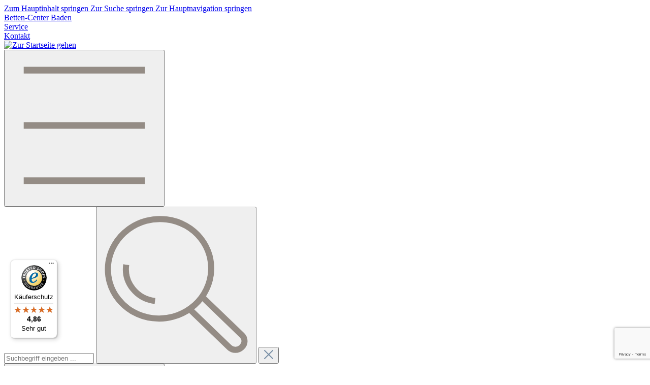

--- FILE ---
content_type: text/html; charset=UTF-8
request_url: https://online-bettwaren.ch/bademantel-robe-in-rose-r077127-0310-xs
body_size: 28629
content:
<!DOCTYPE html><html lang="de-DE" itemscope="itemscope" itemtype="https://schema.org/WebPage"><head><meta charset="utf-8"><meta name="viewport" content="width=device-width, initial-scale=1, maximum-scale=1, user-scalable=no, shrink-to-fit=no"><meta name="author" content=""><meta name="robots" content="index,follow"><meta name="revisit-after" content="15 days"><meta name="keywords" content="Bademantel, baumwolle, rose, klassisch, weich, HANRO, bestellen, online"><meta name="description" content="Bademantel Rose in 100% Baumwolle in Weiss. Klassisch, weich und komfortabel. Made by HANRO of Switzerland. Bestellen Sie einfach Online."><meta property="og:url" content="https://online-bettwaren.ch/detail/5c132f11cb654ceba175148065de1b2c"><meta property="og:type" content="website"><meta property="og:site_name" content="online-bettwaren.ch"><meta property="og:title" content="Rose Bademantel ROBE von HANRO"><meta property="og:description" content="Bademantel Rose in 100% Baumwolle in Weiss. Klassisch, weich und komfortabel. Made by HANRO of Switzerland. Bestellen Sie einfach Online."><meta property="og:image" content="https://online-bettwaren.ch/media/32/f7/7a/1676544829/logo.svg?ts=1676544829"><meta name="twitter:card" content="summary"><meta name="twitter:site" content="online-bettwaren.ch"><meta name="twitter:title" content="Rose Bademantel ROBE von HANRO"><meta name="twitter:description" content="Bademantel Rose in 100% Baumwolle in Weiss. Klassisch, weich und komfortabel. Made by HANRO of Switzerland. Bestellen Sie einfach Online."><meta name="twitter:image" content="https://online-bettwaren.ch/media/32/f7/7a/1676544829/logo.svg?ts=1676544829"><meta itemprop="copyrightHolder" content="online-bettwaren.ch"><meta itemprop="copyrightYear" content=""><meta itemprop="isFamilyFriendly" content="true"><meta itemprop="image" content="https://online-bettwaren.ch/media/32/f7/7a/1676544829/logo.svg?ts=1676544829"><meta name="theme-color" content="#fff"><link rel="icon" href="https://online-bettwaren.ch/media/76/79/d9/1676553191/favicon.ico?ts=1676553191"><link rel="apple-touch-icon" href="https://online-bettwaren.ch/media/40/55/7e/1676553200/app-share-icon.png?ts=1676553200"><link rel="canonical" href="https://online-bettwaren.ch/bademantel-robe-in-rose-r077127-0310"><title itemprop="name"> Rose Bademantel ROBE von HANRO | online-bettwaren.ch </title><link rel="stylesheet" href="https://online-bettwaren.ch/theme/57dbc1cbf19c8e3bdbc7451c0f3420fb/css/all.css?1767531106"><link rel="stylesheet" href="https://online-bettwaren.ch/bundles/moorlfoundation/storefront/css/animate.css?1761555333"><script type="application/javascript">window.moorlAnimationZIndex ="9000";</script><style> :root { --moorl-advanced-search-width: 600px; } </style> <script>window.features=JSON.parse('\u007B\u0022V6_5_0_0\u0022\u003Atrue,\u0022v6.5.0.0\u0022\u003Atrue,\u0022V6_6_0_0\u0022\u003Atrue,\u0022v6.6.0.0\u0022\u003Atrue,\u0022V6_7_0_0\u0022\u003Atrue,\u0022v6.7.0.0\u0022\u003Atrue,\u0022V6_8_0_0\u0022\u003Afalse,\u0022v6.8.0.0\u0022\u003Afalse,\u0022DISABLE_VUE_COMPAT\u0022\u003Atrue,\u0022disable.vue.compat\u0022\u003Atrue,\u0022ACCESSIBILITY_TWEAKS\u0022\u003Atrue,\u0022accessibility.tweaks\u0022\u003Atrue,\u0022TELEMETRY_METRICS\u0022\u003Afalse,\u0022telemetry.metrics\u0022\u003Afalse,\u0022FLOW_EXECUTION_AFTER_BUSINESS_PROCESS\u0022\u003Afalse,\u0022flow.execution.after.business.process\u0022\u003Afalse,\u0022PERFORMANCE_TWEAKS\u0022\u003Afalse,\u0022performance.tweaks\u0022\u003Afalse,\u0022CACHE_CONTEXT_HASH_RULES_OPTIMIZATION\u0022\u003Afalse,\u0022cache.context.hash.rules.optimization\u0022\u003Afalse,\u0022DEFERRED_CART_ERRORS\u0022\u003Afalse,\u0022deferred.cart.errors\u0022\u003Afalse,\u0022PRODUCT_ANALYTICS\u0022\u003Afalse,\u0022product.analytics\u0022\u003Afalse\u007D');window.gtagActive=true;window.gtagURL='https://www.googletagmanager.com/gtag/js?id=UA-68653777-1';window.controllerName='product';window.actionName='index';window.activeRoute='frontend.detail.page';window.trackOrders='1';window.gtagTrackingId='UA-68653777-1';window.dataLayer=window.dataLayer||[];window.gtagConfig={'anonymize_ip':'1','cookie_domain':'none','cookie_prefix':'_swag_ga',};function gtag(){dataLayer.push(arguments);};(()=>{const analyticsStorageEnabled=document.cookie.split(';').some((item)=>item.trim().includes('google-analytics-enabled=1'));const adsEnabled=document.cookie.split(';').some((item)=>item.trim().includes('google-ads-enabled=1'));gtag('consent','default',{'ad_user_data':adsEnabled?'granted':'denied','ad_storage':adsEnabled?'granted':'denied','ad_personalization':adsEnabled?'granted':'denied','analytics_storage':analyticsStorageEnabled?'granted':'denied'});})();window.shopwareAnalytics={trackingId:'c0febb4a667d79cf8bd1c1f2bee5b162',merchantConsent:true,debug:false,storefrontController:'Product',storefrontAction:'index',storefrontRoute:'frontend.detail.page',storefrontCmsPageType:'product_detail',};window.googleReCaptchaV3Active=true;window.useDefaultCookieConsent=true;window.activeNavigationId='ff2f442f47a34e52a2c73fa8f5146a0a';window.activeRoute='frontend.detail.page';window.activeRouteParameters='\u007B\u0022_httpCache\u0022\u003Atrue,\u0022productId\u0022\u003A\u00225c132f11cb654ceba175148065de1b2c\u0022\u007D';window.router={'frontend.cart.offcanvas':'/checkout/offcanvas','frontend.cookie.offcanvas':'/cookie/offcanvas','frontend.checkout.finish.page':'/checkout/finish','frontend.checkout.info':'/widgets/checkout/info','frontend.menu.offcanvas':'/widgets/menu/offcanvas','frontend.cms.page':'/widgets/cms','frontend.cms.navigation.page':'/widgets/cms/navigation','frontend.country.country-data':'/country/country-state-data','frontend.app-system.generate-token':'/app-system/Placeholder/generate-token','frontend.gateway.context':'/gateway/context','frontend.cookie.consent.offcanvas':'/cookie/consent-offcanvas','frontend.account.login.page':'/account/login',};window.salesChannelId='a7e271739d6d4979ac0b0c143c787e9b';window.router['frontend.shopware_analytics.customer.data']='/storefront/script/shopware-analytics-customer';window.breakpoints=JSON.parse('\u007B\u0022xs\u0022\u003A0,\u0022sm\u0022\u003A576,\u0022md\u0022\u003A768,\u0022lg\u0022\u003A992,\u0022xl\u0022\u003A1200,\u0022xxl\u0022\u003A1400\u007D');window.customerLoggedInState=0;window.wishlistEnabled=1;window.validationMessages=JSON.parse('\u007B\u0022required\u0022\u003A\u0022Die\u0020Eingabe\u0020darf\u0020nicht\u0020leer\u0020sein.\u0022,\u0022email\u0022\u003A\u0022Ung\\u00fcltige\u0020E\u002DMail\u002DAdresse.\u0020Die\u0020E\u002DMail\u0020ben\\u00f6tigt\u0020das\u0020Format\u0020\\\u0022nutzer\u0040beispiel.de\\\u0022.\u0022,\u0022confirmation\u0022\u003A\u0022Ihre\u0020Eingaben\u0020sind\u0020nicht\u0020identisch.\u0022,\u0022minLength\u0022\u003A\u0022Die\u0020Eingabe\u0020ist\u0020zu\u0020kurz.\u0022\u007D');window.themeJsPublicPath='https://online-bettwaren.ch/theme/57dbc1cbf19c8e3bdbc7451c0f3420fb/js/';document.addEventListener("DOMContentLoaded",function(event){if(document.querySelector('.heidipay-container')||document.querySelector('.heidipay-container-2')){loadHeyLight();}});function loadHeyLight(){let script=document.createElement('script');script.src='https://upstream.heidipay.com/sdk/heidi-upstream-lib.js';document.head.appendChild(script);script.addEventListener('load',()=>{window.HeyLightLoaded=true;})};</script> <script > window.ga4CustomUrl =''; </script><script > window.googleAnalyticsEnabled = false; window.googleAdsEnabled = false; window.ga4Enabled = false; window.googleTagEnabled = false; window.metaAdsEnabled = false; window.microsoftAdsEnabled = false; window.pinterestAdsEnabled = false; window.tiktokAdsEnabled = false; window.conversionConfiguration ="brutto"; window.taxConfiguration ="brutto"; window.requestLocale ='de-DE'; window.ga4CookieConfig ='standardCookies'; window.generateLeadValue ='1'; window.ga4Currency ='CHF'; </script><script > window.ga4TagId ='G-K4GC7L49'; window.dataLayer = window.dataLayer || []; window.googleTagEnabled = true; window.ga4Enabled = true; window.ga4controllerName ='product'; window.ga4controllerAction ='index'; window.ga4activeNavigationId ='5c132f11cb654ceba175148065de1b2c'; window.ga4activeNavigationName =''; window.ga4affiliation ='www.online-bettwaren.ch'; window.ga4salesChannelName ='www.online-bettwaren.ch'; window.ga4salesChannelId ='a7e271739d6d4979ac0b0c143c787e9b'; if (localStorage.getItem("ga4UserId")) window.ga4UserId = localStorage.getItem("ga4UserId"); if (localStorage.getItem("ga4CustomerLifetimeValue")) window.ga4CustomerLifetimeValue = localStorage.getItem("ga4CustomerLifetimeValue"); if (localStorage.getItem("ga4CustomerOrderCount")) window.ga4CustomerOrderCount = localStorage.getItem("ga4CustomerOrderCount"); window.ga4upCoupon = true; window.ga4gpCoupon = false; window.customTagManager = false; window.ga4AdvancedConsentMode = false; window.ga4ActiveConsentMode = true; window.metaAdsEnabled = true; window.microsoftAdsEnabled = true; window.pinterestAdsEnabled = true; window.tiktokAdsEnabled = true; </script><script > window.googleAnalyticsEnabled = true; window.taxConfiguration ='netto'; </script><script > window.googleAdsEnabled = true; window.conversionConfiguration ='brutto'; </script><script > window.ga4Guest = false; </script><script > window.ga4UserLoggedIn = false; if (localStorage.getItem("loginSent")) localStorage.removeItem("loginSent"); if (localStorage.getItem("signUpSent")) localStorage.removeItem("signUpSent"); </script><script > window.ga4Product = {}; </script><script > window.ga4Product['5c132f11cb654ceba175148065de1b2c'] = { item_id: 'R077127.0310.xs', item_name: 'Bademantel ROBE in Rose', item_variant: 'Konfektionsgrösse XS 34/36 ', item_brand: 'Hanro', currency: 'CHF', price: '212.63', extra: { minPurchase: '1', shopware_id: '5c132f11cb654ceba175148065de1b2c', realPrice: '212.63', item_startPrice: '212.63', taxRate: '8.1', parentId: '37303cd0d4e74d22824013388721e314' } }; window.ga4Product['5c132f11cb654ceba175148065de1b2c']['item_list_id'] ='product'; window.ga4Product['5c132f11cb654ceba175148065de1b2c']['item_list_name'] ='product'; window.ga4Product['5c132f11cb654ceba175148065de1b2c']['item_category'] ='online-bettwaren.ch'; window.ga4Product['5c132f11cb654ceba175148065de1b2c']['item_category2'] ='Nachtwäsche'; window.ga4Product['5c132f11cb654ceba175148065de1b2c']['item_category3'] ='Damen'; window.ga4Product['5c132f11cb654ceba175148065de1b2c']['item_category4'] ='Morgenmantel'; </script><script > window.ga4Product['c04693a1ac954cfcb7cb08b8344a35a1'] = { item_id: 'M077929.1334', item_name: 'Ärmelloses Nachthemd Moments Crystal Pink', item_variant: '', item_brand: 'Hanro', currency: 'CHF', price: '129.42', extra: { minPurchase: '1', shopware_id: 'c04693a1ac954cfcb7cb08b8344a35a1', realPrice: '129.42', item_startPrice: '129.42', taxRate: '8.1', parentId: '' } }; window.ga4Product['c04693a1ac954cfcb7cb08b8344a35a1']['item_list_id'] ='product'; window.ga4Product['c04693a1ac954cfcb7cb08b8344a35a1']['item_list_name'] ='product'; window.ga4Product['c04693a1ac954cfcb7cb08b8344a35a1']['item_category'] ='online-bettwaren.ch'; window.ga4Product['c04693a1ac954cfcb7cb08b8344a35a1']['item_category2'] ='Nachtwäsche'; window.ga4Product['c04693a1ac954cfcb7cb08b8344a35a1']['item_category3'] ='Damen'; window.ga4Product['c04693a1ac954cfcb7cb08b8344a35a1']['item_category4'] ='Pyjamas &amp; Nachtwäsche'; </script><script > window.ga4Product['c8fc4284f123421fbcfc22e4b32c3f0a'] = { item_id: 'M077932.1334.mM', item_name: 'Damen Pyjama Moments Zartrosa', item_variant: '', item_brand: 'Hanro', currency: 'CHF', price: '175.49', extra: { minPurchase: '1', shopware_id: 'c8fc4284f123421fbcfc22e4b32c3f0a', realPrice: '175.49', item_startPrice: '175.49', taxRate: '8.1', parentId: '' } }; window.ga4Product['c8fc4284f123421fbcfc22e4b32c3f0a']['item_list_id'] ='product'; window.ga4Product['c8fc4284f123421fbcfc22e4b32c3f0a']['item_list_name'] ='product'; window.ga4Product['c8fc4284f123421fbcfc22e4b32c3f0a']['item_category'] ='online-bettwaren.ch'; window.ga4Product['c8fc4284f123421fbcfc22e4b32c3f0a']['item_category2'] ='Nachtwäsche'; window.ga4Product['c8fc4284f123421fbcfc22e4b32c3f0a']['item_category3'] ='Damen'; window.ga4Product['c8fc4284f123421fbcfc22e4b32c3f0a']['item_category4'] ='Pyjamas &amp; Nachtwäsche'; </script><script > window.ga4Product['e83a27cebf0042a8965355334a66c0a2'] = { item_id: 'M077928.1334', item_name: 'Damen 3/4 Pyjama Moments Crystal Pink', item_variant: '', item_brand: 'Hanro', currency: 'CHF', price: '172.06', extra: { minPurchase: '1', shopware_id: 'e83a27cebf0042a8965355334a66c0a2', realPrice: '172.06', item_startPrice: '172.06', taxRate: '8.1', parentId: '' } }; window.ga4Product['e83a27cebf0042a8965355334a66c0a2']['item_list_id'] ='product'; window.ga4Product['e83a27cebf0042a8965355334a66c0a2']['item_list_name'] ='product'; window.ga4Product['e83a27cebf0042a8965355334a66c0a2']['item_category'] ='online-bettwaren.ch'; window.ga4Product['e83a27cebf0042a8965355334a66c0a2']['item_category2'] ='Nachtwäsche'; window.ga4Product['e83a27cebf0042a8965355334a66c0a2']['item_category3'] ='Damen'; window.ga4Product['e83a27cebf0042a8965355334a66c0a2']['item_category4'] ='Pyjamas &amp; Nachtwäsche'; </script><script > window.ga4Product['f17a1f0f39e84aee9fa32436e51271d1'] = { item_id: 'CD077958.1334', item_name: 'Bequemes Nachthemd kurz COTTON Crystal Pink', item_variant: '', item_brand: 'Hanro', currency: 'CHF', price: '144.31', extra: { minPurchase: '1', shopware_id: 'f17a1f0f39e84aee9fa32436e51271d1', realPrice: '144.31', item_startPrice: '144.31', taxRate: '8.1', parentId: '' } }; window.ga4Product['f17a1f0f39e84aee9fa32436e51271d1']['item_list_id'] ='product'; window.ga4Product['f17a1f0f39e84aee9fa32436e51271d1']['item_list_name'] ='product'; window.ga4Product['f17a1f0f39e84aee9fa32436e51271d1']['item_category'] ='online-bettwaren.ch'; window.ga4Product['f17a1f0f39e84aee9fa32436e51271d1']['item_category2'] ='Nachtwäsche'; window.ga4Product['f17a1f0f39e84aee9fa32436e51271d1']['item_category3'] ='Damen'; window.ga4Product['f17a1f0f39e84aee9fa32436e51271d1']['item_category4'] ='Pyjamas &amp; Nachtwäsche'; </script><script > window.ga4Product['a1ea5d77d55c479ea7b66ca96c855e5b'] = { item_id: 'CD077953.1334', item_name: 'Damen-Nachthemd COTTON-Deluxe Crystal Pink', item_variant: '', item_brand: 'Hanro', currency: 'CHF', price: '120.17', extra: { minPurchase: '1', shopware_id: 'a1ea5d77d55c479ea7b66ca96c855e5b', realPrice: '120.17', item_startPrice: '120.17', taxRate: '8.1', parentId: '' } }; window.ga4Product['a1ea5d77d55c479ea7b66ca96c855e5b']['item_list_id'] ='product'; window.ga4Product['a1ea5d77d55c479ea7b66ca96c855e5b']['item_list_name'] ='product'; window.ga4Product['a1ea5d77d55c479ea7b66ca96c855e5b']['item_category'] ='online-bettwaren.ch'; window.ga4Product['a1ea5d77d55c479ea7b66ca96c855e5b']['item_category2'] ='Nachtwäsche'; window.ga4Product['a1ea5d77d55c479ea7b66ca96c855e5b']['item_category3'] ='Damen'; window.ga4Product['a1ea5d77d55c479ea7b66ca96c855e5b']['item_category4'] ='Pyjamas &amp; Nachtwäsche'; </script><script > window.ga4Product['f724fc4aa4a4471fbb42dcd7961dea67'] = { item_id: 'CD077954.1334', item_name: 'Nachthemd COTTON-Deluxe Crystal Pink', item_variant: '', item_brand: 'Hanro', currency: 'CHF', price: '144.31', extra: { minPurchase: '1', shopware_id: 'f724fc4aa4a4471fbb42dcd7961dea67', realPrice: '144.31', item_startPrice: '144.31', taxRate: '8.1', parentId: '' } }; window.ga4Product['f724fc4aa4a4471fbb42dcd7961dea67']['item_list_id'] ='product'; window.ga4Product['f724fc4aa4a4471fbb42dcd7961dea67']['item_list_name'] ='product'; window.ga4Product['f724fc4aa4a4471fbb42dcd7961dea67']['item_category'] ='online-bettwaren.ch'; window.ga4Product['f724fc4aa4a4471fbb42dcd7961dea67']['item_category2'] ='Nachtwäsche'; window.ga4Product['f724fc4aa4a4471fbb42dcd7961dea67']['item_category3'] ='Damen'; window.ga4Product['f724fc4aa4a4471fbb42dcd7961dea67']['item_category4'] ='Pyjamas &amp; Nachtwäsche'; </script><script > window.ga4Product['49c3f39cd2094772a7b4e32bd6e8c967'] = { item_id: 'CD077952.1334', item_name: 'Ärmelloses Damen-Nachthemd in Zartrosa', item_variant: '', item_brand: 'Hanro', currency: 'CHF', price: '144.31', extra: { minPurchase: '1', shopware_id: '49c3f39cd2094772a7b4e32bd6e8c967', realPrice: '144.31', item_startPrice: '144.31', taxRate: '8.1', parentId: '' } }; window.ga4Product['49c3f39cd2094772a7b4e32bd6e8c967']['item_list_id'] ='product'; window.ga4Product['49c3f39cd2094772a7b4e32bd6e8c967']['item_list_name'] ='product'; window.ga4Product['49c3f39cd2094772a7b4e32bd6e8c967']['item_category'] ='online-bettwaren.ch'; window.ga4Product['49c3f39cd2094772a7b4e32bd6e8c967']['item_category2'] ='Nachtwäsche'; window.ga4Product['49c3f39cd2094772a7b4e32bd6e8c967']['item_category3'] ='Damen'; window.ga4Product['49c3f39cd2094772a7b4e32bd6e8c967']['item_category4'] ='Pyjamas &amp; Nachtwäsche'; </script><script src="https://integrations.etrusted.com/applications/widget.js/v2" async defer></script><script src='https://www.google.com/recaptcha/api.js?render=6LeNGdslAAAAAHHBzWsvczoFd8X1ZU1ILPfeRDh5' defer></script><script src="https://online-bettwaren.ch/bundles/onlinebettwaren/storefront/assets/js/jquery-3.5.1.slim.min.js?1761555333"></script><script src="https://online-bettwaren.ch/theme/57dbc1cbf19c8e3bdbc7451c0f3420fb/js/storefront/storefront.js?1767531107" defer></script><script src="https://online-bettwaren.ch/theme/57dbc1cbf19c8e3bdbc7451c0f3420fb/js/moorl-foundation/moorl-foundation.js?1767531107" defer></script><script src="https://online-bettwaren.ch/theme/57dbc1cbf19c8e3bdbc7451c0f3420fb/js/d-i-sco-g-a4/d-i-sco-g-a4.js?1767531107" defer></script><script src="https://online-bettwaren.ch/theme/57dbc1cbf19c8e3bdbc7451c0f3420fb/js/dvsn-product-option/dvsn-product-option.js?1767531107" defer></script><script src="https://online-bettwaren.ch/theme/57dbc1cbf19c8e3bdbc7451c0f3420fb/js/swag-pay-pal/swag-pay-pal.js?1767531107" defer></script><script src="https://online-bettwaren.ch/theme/57dbc1cbf19c8e3bdbc7451c0f3420fb/js/tmms-product-customer-inputs/tmms-product-customer-inputs.js?1767531107" defer></script><script src="https://online-bettwaren.ch/theme/57dbc1cbf19c8e3bdbc7451c0f3420fb/js/go2-flow-hey-light-payment/go2-flow-hey-light-payment.js?1767531107" defer></script><script src="https://online-bettwaren.ch/theme/57dbc1cbf19c8e3bdbc7451c0f3420fb/js/frosh-platform-share-basket/frosh-platform-share-basket.js?1767531107" defer></script><script src="https://online-bettwaren.ch/theme/57dbc1cbf19c8e3bdbc7451c0f3420fb/js/mcs-cookie-permission/mcs-cookie-permission.js?1767531107" defer></script><script src="https://online-bettwaren.ch/theme/57dbc1cbf19c8e3bdbc7451c0f3420fb/js/swag-analytics/swag-analytics.js?1767531107" defer></script><script src="https://online-bettwaren.ch/theme/57dbc1cbf19c8e3bdbc7451c0f3420fb/js/onlinebettwaren/onlinebettwaren.js?1767531107" defer></script></head><script src="https://integrations.etrusted.com/applications/widget.js/v2" async defer></script><body class="is-ctl-product is-act-index is-active-route-frontend-detail-pagehas-lay"><div id="page-top" class="skip-to-content bg-primary-subtle text-primary-emphasis overflow-hidden" tabindex="-1"><div class="container skip-to-content-container d-flex justify-content-center visually-hidden-focusable"><a href="#content-main" class="skip-to-content-link d-inline-flex text-decoration-underline m-1 p-2 fw-bold gap-2"> Zum Hauptinhalt springen </a><a href="#header-main-search-input" class="skip-to-content-link d-inline-flex text-decoration-underline m-1 p-2 fw-bold gap-2 d-none d-sm-block"> Zur Suche springen </a><a href="#main-navigation-menu" class="skip-to-content-link d-inline-flex text-decoration-underline m-1 p-2 fw-bold gap-2 d-none d-lg-block"> Zur Hauptnavigation springen </a></div></div><noscript class="noscript-main"><div role="alert" aria-live="polite" class="alert alert-info d-flex align-items-center"> <span class="icon icon-info" aria-hidden="true"><svg xmlns="http://www.w3.org/2000/svg" xmlns:xlink="http://www.w3.org/1999/xlink" width="24" height="24" viewBox="0 0 24 24"><defs><path d="M12 7c.5523 0 1 .4477 1 1s-.4477 1-1 1-1-.4477-1-1 .4477-1 1-1zm1 9c0 .5523-.4477 1-1 1s-1-.4477-1-1v-5c0-.5523.4477-1 1-1s1 .4477 1 1v5zm11-4c0 6.6274-5.3726 12-12 12S0 18.6274 0 12 5.3726 0 12 0s12 5.3726 12 12zM12 2C6.4772 2 2 6.4772 2 12s4.4772 10 10 10 10-4.4772 10-10S17.5228 2 12 2z" id="icons-default-info" /></defs><use xlink:href="#icons-default-info" fill="#758CA3" fill-rule="evenodd" /></svg></span> <div class="alert-content-container"> Um unseren Shop in vollem Umfang nutzen zu können, empfehlen wir Ihnen Javascript in Ihrem Browser zu aktivieren. </div></div></noscript><header class="header-main"><div class="top-bar d-none d-lg-block"><nav class="top-bar-nav d-flex justify-content-end gap-3" aria-label="Shop-Einstellungen"><div class="container"><div class="top-bar-nav-item"><a href="/">Betten-Center Baden</a></div><div class="top-bar-nav-item"><a href="https://online-bettwaren.ch#services">Service</a></div><div class="top-bar-nav-item"><a href="/info/kontaktformular/">Kontakt</a></div></div></nav></div><div class="container"><div class="row align-items-center header-row"><div class="col-12 col-lg-auto header-logo-col pb-sm-2 my-3 m-lg-0"><div class="header-logo-main text-center"><a class="header-logo-main-link" href="/" title="Zur Startseite gehen"><picture class="header-logo-picture d-block m-auto"><img src="https://online-bettwaren.ch/media/32/f7/7a/1676544829/logo.svg?ts=1676544829" alt="Zur Startseite gehen" class="img-fluid header-logo-main-img"></picture></a></div></div><div class="col-12 order-2 col-sm order-sm-1 header-search-col"><div class="row"><div class="col-sm-auto d-none d-sm-block d-lg-none"><div class="nav-main-toggle"> <button class="btn nav-main-toggle-btn header-actions-btn" type="button" data-off-canvas-menu="true" aria-label="Menü"> <span class="icon icon-onlinebettwarenpack icon-onlinebettwarenpack-stack icon-2x" aria-hidden="true"><?xml version="1.0" encoding="UTF-8" standalone="no"?><!DOCTYPE svg PUBLIC "-//W3C//DTD SVG 1.1//EN" "http://www.w3.org/Graphics/SVG/1.1/DTD/svg11.dtd"><svg width="100%" height="100%" viewBox="0 0 523875 523875" version="1.1" xmlns="http://www.w3.org/2000/svg" xmlns:xlink="http://www.w3.org/1999/xlink" xml:space="preserve" xmlns:serif="http://www.serif.com/" style="fill-rule:evenodd;clip-rule:evenodd;stroke-linejoin:round;stroke-miterlimit:2;"><g><rect x="53604.2" y="433376" width="416667" height="22916.7" style="fill:#948c85;"/><rect x="53604.2" y="53417.4" width="416667" height="22916.7" style="fill:#948c85;"/><rect x="53604.2" y="243397" width="416667" height="22916.7" style="fill:#948c85;"/></g></svg></span> </button> </div></div><div class="col"><div class="collapse" id="searchCollapse"><div class="header-search my-2 m-sm-auto"><form action="/search" method="get" data-search-widget="true" data-search-widget-options="{&quot;searchWidgetMinChars&quot;:2}" data-url="/suggest?search=" class="header-search-form js-search-form"><div class="input-group"><input type="search" id="header-main-search-input" name="search" class="form-control header-search-input" autocomplete="off" autocapitalize="off" placeholder="Suchbegriff eingeben ..." aria-label="Suchbegriff eingeben ..." role="combobox" aria-autocomplete="list" aria-controls="search-suggest-listbox" aria-expanded="false" aria-describedby="search-suggest-result-info" value=""> <button type="submit" class="btn header-search-btn" aria-label="Suchen"> <span class="header-search-icon"> <span class="icon icon-onlinebettwarenpack icon-onlinebettwarenpack-search icon-2x" aria-hidden="true"><?xml version="1.0" encoding="UTF-8" standalone="no"?><!DOCTYPE svg PUBLIC "-//W3C//DTD SVG 1.1//EN" "http://www.w3.org/Graphics/SVG/1.1/DTD/svg11.dtd"><svg width="100%" height="100%" viewBox="0 0 125730 125730" version="1.1" xmlns="http://www.w3.org/2000/svg" xmlns:xlink="http://www.w3.org/1999/xlink" xml:space="preserve" xmlns:serif="http://www.serif.com/" style="fill-rule:evenodd;clip-rule:evenodd;stroke-miterlimit:2;"><g id="Ebene1"><path d="M84137.4,73022.9c187.743,134.6 327.836,284.257 484.131,433.915l32586.4,31367.4c2733.24,2661.44 2717.04,6967.28 -61.946,9643.32l-359.286,359.086c-2795.19,2676.04 -7261.01,2691.1 -10024.8,44.715l-32555,-31382.4c-109.597,-119.543 -234.442,-239.086 -344.038,-358.63" style="fill:none;stroke:#948c85;stroke-width:5000px;"/><path d="M91366.9,55081.8c-3184.97,22501.5 -24670.7,38454.2 -47982.3,35628.5c-23343.1,-2840.75 -39675.9,-23383.5 -36506.2,-45885c3201.17,-22501.5 24685.9,-38454.2 47982.3,-35613.4c23343.1,2825.69 39675.9,23368.4 36506.2,45870Z" style="fill:none;stroke:#948c85;stroke-width:5000px;"/><path d="M45367.8,76521.6c-15208.2,-1838.78 -25857.2,-15235.4 -23780.6,-29917.3" style="fill:none;stroke:#948c85;stroke-width:5000px;"/></g></svg></span> </span> </button> <button class="btn header-close-btn js-search-close-btn d-none" type="button" aria-label="Die Dropdown-Suche schließen"> <span class="header-close-icon"> <span class="icon icon-x" aria-hidden="true"><svg xmlns="http://www.w3.org/2000/svg" xmlns:xlink="http://www.w3.org/1999/xlink" width="24" height="24" viewBox="0 0 24 24"><defs><path d="m10.5858 12-7.293-7.2929c-.3904-.3905-.3904-1.0237 0-1.4142.3906-.3905 1.0238-.3905 1.4143 0L12 10.5858l7.2929-7.293c.3905-.3904 1.0237-.3904 1.4142 0 .3905.3906.3905 1.0238 0 1.4143L13.4142 12l7.293 7.2929c.3904.3905.3904 1.0237 0 1.4142-.3906.3905-1.0238.3905-1.4143 0L12 13.4142l-7.2929 7.293c-.3905.3904-1.0237.3904-1.4142 0-.3905-.3906-.3905-1.0238 0-1.4143L10.5858 12z" id="icons-default-x" /></defs><use xlink:href="#icons-default-x" fill="#758CA3" fill-rule="evenodd" /></svg></span> </span> </button> </div></form></div></div></div></div></div><div class="col-12 order-1 col-sm-auto order-sm-2 header-actions-col"><div class="row g-0"><div class="col d-sm-none"><div class="menu-button"> <button class="btn nav-main-toggle-btn header-actions-btn" type="button" data-off-canvas-menu="true" aria-label="Menü"> <span class="icon icon-onlinebettwarenpack icon-onlinebettwarenpack-stack icon-2x" aria-hidden="true"><?xml version="1.0" encoding="UTF-8" standalone="no"?><!DOCTYPE svg PUBLIC "-//W3C//DTD SVG 1.1//EN" "http://www.w3.org/Graphics/SVG/1.1/DTD/svg11.dtd"><svg width="100%" height="100%" viewBox="0 0 523875 523875" version="1.1" xmlns="http://www.w3.org/2000/svg" xmlns:xlink="http://www.w3.org/1999/xlink" xml:space="preserve" xmlns:serif="http://www.serif.com/" style="fill-rule:evenodd;clip-rule:evenodd;stroke-linejoin:round;stroke-miterlimit:2;"><g><rect x="53604.2" y="433376" width="416667" height="22916.7" style="fill:#948c85;"/><rect x="53604.2" y="53417.4" width="416667" height="22916.7" style="fill:#948c85;"/><rect x="53604.2" y="243397" width="416667" height="22916.7" style="fill:#948c85;"/></g></svg></span> </button> </div></div><div class="col-auto d-sm-none"><div class="search-toggle"> <button class="btn header-actions-btn search-toggle-btn js-search-toggle-btn collapsed" type="button" data-bs-toggle="collapse" data-bs-target="#searchCollapse" aria-expanded="false" aria-controls="searchCollapse" aria-label="Suchen"> <span class="icon icon-onlinebettwarenpack icon-onlinebettwarenpack-search icon-2x" aria-hidden="true"><?xml version="1.0" encoding="UTF-8" standalone="no"?><!DOCTYPE svg PUBLIC "-//W3C//DTD SVG 1.1//EN" "http://www.w3.org/Graphics/SVG/1.1/DTD/svg11.dtd"><svg width="100%" height="100%" viewBox="0 0 125730 125730" version="1.1" xmlns="http://www.w3.org/2000/svg" xmlns:xlink="http://www.w3.org/1999/xlink" xml:space="preserve" xmlns:serif="http://www.serif.com/" style="fill-rule:evenodd;clip-rule:evenodd;stroke-miterlimit:2;"><g id="Ebene1"><path d="M84137.4,73022.9c187.743,134.6 327.836,284.257 484.131,433.915l32586.4,31367.4c2733.24,2661.44 2717.04,6967.28 -61.946,9643.32l-359.286,359.086c-2795.19,2676.04 -7261.01,2691.1 -10024.8,44.715l-32555,-31382.4c-109.597,-119.543 -234.442,-239.086 -344.038,-358.63" style="fill:none;stroke:#948c85;stroke-width:5000px;"/><path d="M91366.9,55081.8c-3184.97,22501.5 -24670.7,38454.2 -47982.3,35628.5c-23343.1,-2840.75 -39675.9,-23383.5 -36506.2,-45885c3201.17,-22501.5 24685.9,-38454.2 47982.3,-35613.4c23343.1,2825.69 39675.9,23368.4 36506.2,45870Z" style="fill:none;stroke:#948c85;stroke-width:5000px;"/><path d="M45367.8,76521.6c-15208.2,-1838.78 -25857.2,-15235.4 -23780.6,-29917.3" style="fill:none;stroke:#948c85;stroke-width:5000px;"/></g></svg></span> </button> </div></div><div class="col-auto"><div class="header-wishlist"><a class="btn header-wishlist-btn header-actions-btn" href="/wishlist" title="Merkzettel" aria-labelledby="wishlist-basket-live-area"> <span class="header-wishlist-icon"> <span class="icon icon-onlinebettwarenpack icon-onlinebettwarenpack-heart icon-2x" aria-hidden="true"><?xml version="1.0" encoding="UTF-8" standalone="no"?><!DOCTYPE svg PUBLIC "-//W3C//DTD SVG 1.1//EN" "http://www.w3.org/Graphics/SVG/1.1/DTD/svg11.dtd"><svg width="100%" height="100%" viewBox="0 0 523875 523875" version="1.1" xmlns="http://www.w3.org/2000/svg" xmlns:xlink="http://www.w3.org/1999/xlink" xml:space="preserve" xmlns:serif="http://www.serif.com/" style="fill-rule:evenodd;clip-rule:evenodd;stroke-miterlimit:3;"><g id="Ebene2"><path d="M501540,169177c0,-66907.2 -55649.1,-121091 -124366,-121091c-52174.1,-0 -96762,31308.5 -115214,75675.3c-18451.8,-44366.8 -63088.6,-75675.3 -115263,-75675.3c-68668.2,-0 -124366,54183.4 -124366,121091c-0,131099 239629,306612 239629,306612c0,0 239580,-191286 239580,-306612Z" style="fill:none;stroke:#948c85;stroke-width:20416.7px;"/></g></svg></span> </span> <span class="badge bg-primary header-wishlist-badge" id="wishlist-basket" data-wishlist-storage="true" data-wishlist-storage-options="{&quot;listPath&quot;:&quot;\/wishlist\/list&quot;,&quot;mergePath&quot;:&quot;\/wishlist\/merge&quot;,&quot;pageletPath&quot;:&quot;\/wishlist\/merge\/pagelet&quot;}" data-wishlist-widget="true" data-wishlist-widget-options="{&quot;showCounter&quot;:true}" aria-labelledby="wishlist-basket-live-area"></span> <span class="visually-hidden" id="wishlist-basket-live-area" data-wishlist-live-area-text="Du hast %counter% Produkte auf dem Merkzettel" aria-live="polite"></span> </a></div></div><div class="col-auto"><div class="account-menu"><div class="dropdown"> <button class="btn account-menu-btn header-actions-btn" type="button" id="accountWidget" data-account-menu="true" data-bs-toggle="dropdown" aria-haspopup="true" aria-expanded="false" aria-label="Ihr Konto" title="Ihr Konto"> <span class="icon icon-onlinebettwarenpack icon-onlinebettwarenpack-avatar icon-2x" aria-hidden="true"><?xml version="1.0" encoding="UTF-8" standalone="no"?><!DOCTYPE svg PUBLIC "-//W3C//DTD SVG 1.1//EN" "http://www.w3.org/Graphics/SVG/1.1/DTD/svg11.dtd"><svg width="100%" height="100%" viewBox="0 0 125730 125730" version="1.1" xmlns="http://www.w3.org/2000/svg" xmlns:xlink="http://www.w3.org/1999/xlink" xml:space="preserve" xmlns:serif="http://www.serif.com/" style="fill-rule:evenodd;clip-rule:evenodd;stroke-miterlimit:2;"><path d="M94359.5,35612.5c-0,17396.1 -14107.3,31503.8 -31503.6,31503.8c-17396.2,0 -31503.6,-14107.7 -31503.6,-31503.8c-0,-17396.1 14107.3,-31486.2 31503.6,-31486.2c17396.2,-0 31503.6,14090.1 31503.6,31486.2Z" style="fill:none;stroke:#948c85;stroke-width:5000px;"/><path d="M117378,121603c-0,-30107.3 -24414.3,-54486.5 -54521.6,-54486.5c-30090,0 -54504.3,24379.2 -54504.3,54486.5l109026,-0Z" style="fill:none;stroke:#948c85;stroke-width:5000px;"/></svg></span> </button> <div class="dropdown-menu dropdown-menu-end account-menu-dropdown js-account-menu-dropdown" aria-labelledby="accountWidget"><div class="offcanvas-header"> <button class="btn btn-secondary offcanvas-close js-offcanvas-close"> <span class="icon icon-x icon-sm" aria-hidden="true"><svg xmlns="http://www.w3.org/2000/svg" xmlns:xlink="http://www.w3.org/1999/xlink" width="24" height="24" viewBox="0 0 24 24"><use xlink:href="#icons-default-x" fill="#758CA3" fill-rule="evenodd" /></svg></span> Menü schliessen </button> </div><div class="offcanvas-body"><div class="account-menu"><div class="dropdown-header account-menu-header"> Ihr Konto </div><div class="account-menu-login"><a href="/account/login" title="Anmelden" class="btn btn-primary account-menu-login-button"> Anmelden </a><div class="account-menu-register"> oder <a href="/account/login" title="Registrieren"> registrieren </a></div></div><div class="account-menu-links"><div class="header-account-menu"><div class="card account-menu-inner"><nav class="list-group list-group-flush account-aside-list-group"><a href="/account" title="Übersicht" class="list-group-item list-group-item-action account-aside-item"> Übersicht </a><a href="/account/profile" title="Persönliches Profil" class="list-group-item list-group-item-action account-aside-item"> Persönliches Profil </a><a href="/account/address" title="Adressen" class="list-group-item list-group-item-action account-aside-item"> Adressen </a><a href="/account/order" title="Bestellungen" class="list-group-item list-group-item-action account-aside-item"> Bestellungen </a></nav></div></div></div></div></div></div></div></div></div><div class="col-auto"><div class="header-cart" data-off-canvas-cart="true"><a class="btn header-cart-btn header-actions-btn" href="/checkout/cart" data-cart-widget="true" title="Warenkorb" aria-labelledby="cart-widget-aria-label" aria-haspopup="true"> <span class="header-cart-icon"> <span class="icon icon-onlinebettwarenpack icon-onlinebettwarenpack-bag icon-2x" aria-hidden="true"><?xml version="1.0" encoding="UTF-8" standalone="no"?><!DOCTYPE svg PUBLIC "-//W3C//DTD SVG 1.1//EN" "http://www.w3.org/Graphics/SVG/1.1/DTD/svg11.dtd"><svg width="100%" height="100%" viewBox="0 0 30175 30175" version="1.1" xmlns="http://www.w3.org/2000/svg" xmlns:xlink="http://www.w3.org/1999/xlink" xml:space="preserve" xmlns:serif="http://www.serif.com/" style="fill-rule:evenodd;clip-rule:evenodd;stroke-miterlimit:2;"><g><path d="M12456,9377.52l16233.4,0l-3432.27,11391.6l-17376.3,0l-2860.72,-18510.4l-4572.26,0" style="fill:none;stroke:#948c85;stroke-width:1250px;"/><path d="M13141.3,26448.2c-0,1318.92 -1075.48,2387.57 -2402.92,2387.57c-1324.35,-0 -2399.83,-1068.65 -2399.83,-2387.57c0,-1315.94 1075.48,-2384.58 2399.83,-2384.58c1327.44,0 2402.92,1068.65 2402.92,2384.58Z" style="fill:none;stroke:#948c85;stroke-width:1250px;"/><path d="M24802.3,26448.2c-0,1318.92 -1075.38,2387.57 -2402.83,2387.57c-1324.35,-0 -2402.92,-1068.65 -2402.92,-2387.57c0,-1315.94 1078.57,-2384.58 2402.92,-2384.58c1327.44,0 2402.83,1068.65 2402.83,2384.58Z" style="fill:none;stroke:#948c85;stroke-width:1250px;"/><path d="M27209.8,15087.5l-9620.79,-0" style="fill:none;stroke:#948c85;stroke-width:1250px;"/></g></svg></span> </span> <span class="header-cart-total d-none d-sm-inline-block ms-sm-2"> 0,00 CHF </span> <span class="visually-hidden" id="cart-widget-aria-label"> Warenkorb enthält 0 Positionen. Der Gesamtwert beträgt 0,00 CHF. </span> </a></div></div></div></div></div></div><div class="nav-main"><div class="container"><nav class="navbar navbar-expand-lg main-navigation-menu" id="main-navigation-menu" itemscope="itemscope" itemtype="https://schema.org/SiteNavigationElement" data-navbar="true" data-navbar-options="{&quot;pathIdList&quot;:[&quot;507fa72d6a794feab0fbf16d22c5cfdb&quot;,&quot;e8c5bb7cb6f447dc8cec4626384acdb8&quot;]}" aria-label="Hauptnavigation"><div class="collapse navbar-collapse" id="main_nav"><ul class="navbar-nav main-navigation-menu-list flex-wrap"><li class="nav-item nav-item-616ce30969414d868a38da6da4d5aff0 dropdown position-static"><a class="nav-link nav-item-616ce30969414d868a38da6da4d5aff0-link root main-navigation-link p-2 dropdown-toggle" href="https://online-bettwaren.ch/betten/" data-bs-toggle="dropdown" itemprop="url" title="Betten"> <span itemprop="name" class="main-navigation-link-text">Betten</span> </a><div class="dropdown-menu w-100 p-4"><div class="row"><div class="col"><div class="navigation-flyout-category-link"><a href="https://online-bettwaren.ch/betten/" itemprop="url" title="Betten"> Zur Kategorie Betten </a></div></div><div class="col-auto"> <button class="navigation-flyout-close js-close-flyout-menu btn-close" aria-label="Menü schliessen"></button> </div></div><div class="row navigation-flyout-content"><div class="col-8 col-xl-9"><div class=""><div class="row navigation-flyout-categories is-level-0"><div class="col-4 "><a class="nav-item nav-item-11c519d4ba934546977fc976fc33cf2d nav-link nav-item-11c519d4ba934546977fc976fc33cf2d-link navigation-flyout-link is-level-0" href="https://online-bettwaren.ch/betten/massivholz-betten/" itemprop="url" title="Massivholz-Betten"> <span itemprop="name">Massivholz-Betten</span> </a></div><div class="col-4 navigation-flyout-col"><a class="nav-item nav-item-cd3b6677e2f448fe86795a35fe624e27 nav-link nav-item-cd3b6677e2f448fe86795a35fe624e27-link navigation-flyout-link is-level-0" href="https://online-bettwaren.ch/betten/polster-betten-boxspringbetten/" itemprop="url" title="Polster-Betten &amp; Boxspringbetten"> <span itemprop="name">Polster-Betten &amp; Boxspringbetten</span> </a></div><div class="col-4 navigation-flyout-col"><a class="nav-item nav-item-82b3cde3ea4d48bbb00e768fb317632a nav-link nav-item-82b3cde3ea4d48bbb00e768fb317632a-link navigation-flyout-link is-level-0" href="https://online-bettwaren.ch/betten/individuelle-bettgestelle/" itemprop="url" title="Individuelle Bettgestelle"> <span itemprop="name">Individuelle Bettgestelle</span> </a></div></div></div></div><div class="col-4 col-xl-3"><div class="navigation-flyout-teaser"><a class="navigation-flyout-teaser-image-container" href="https://online-bettwaren.ch/betten/" title="Betten"><img src="https://online-bettwaren.ch/media/54/01/bd/1679386838/polsterbetten.jpg?ts=1680707310" srcset="https://online-bettwaren.ch/thumbnail/54/01/bd/1679386838/polsterbetten_1920x1920.jpg?ts=1679386839 1920w, https://online-bettwaren.ch/thumbnail/54/01/bd/1679386838/polsterbetten_400x400.jpg?ts=1679386839 400w, https://online-bettwaren.ch/thumbnail/54/01/bd/1679386838/polsterbetten_800x800.jpg?ts=1679386839 800w" sizes="310px" class="navigation-flyout-teaser-image img-fluid" alt="Polsterbetten" title="Polsterbetten" data-object-fit="cover" loading="lazy" /></a></div></div></div></div></li><li class="nav-item nav-item-419f6542b27245c5ac5ddfd93b351ad9 dropdown position-static"><a class="nav-link nav-item-419f6542b27245c5ac5ddfd93b351ad9-link root main-navigation-link p-2 dropdown-toggle" href="https://online-bettwaren.ch/beistellmoebel/" data-bs-toggle="dropdown" itemprop="url" title="Beistellmöbel"> <span itemprop="name" class="main-navigation-link-text">Beistellmöbel</span> </a><div class="dropdown-menu w-100 p-4"><div class="row"><div class="col"><div class="navigation-flyout-category-link"><a href="https://online-bettwaren.ch/beistellmoebel/" itemprop="url" title="Beistellmöbel"> Zur Kategorie Beistellmöbel </a></div></div><div class="col-auto"> <button class="navigation-flyout-close js-close-flyout-menu btn-close" aria-label="Menü schliessen"></button> </div></div><div class="row navigation-flyout-content"><div class="col-8 col-xl-9"><div class=""><div class="row navigation-flyout-categories is-level-0"><div class="col-4 "><a class="nav-item nav-item-30144e09ccb44880893549a973866e2b nav-link nav-item-30144e09ccb44880893549a973866e2b-link navigation-flyout-link is-level-0" href="https://online-bettwaren.ch/beistellmoebel/nachttische/" itemprop="url" title="Nachttische"> <span itemprop="name">Nachttische</span> </a></div></div></div></div><div class="col-4 col-xl-3"><div class="navigation-flyout-teaser"><a class="navigation-flyout-teaser-image-container" href="https://online-bettwaren.ch/beistellmoebel/" title="Beistellmöbel"><img src="https://online-bettwaren.ch/media/35/bd/5b/1712487102/Forestales_Boston_Nako_01488_21.jpg?ts=1719902860" srcset="https://online-bettwaren.ch/thumbnail/35/bd/5b/1712487102/Forestales_Boston_Nako_01488_21_1280x1280.jpg?ts=1712487102 1280w, https://online-bettwaren.ch/thumbnail/35/bd/5b/1712487102/Forestales_Boston_Nako_01488_21_600x600.jpg?ts=1712487102 600w, https://online-bettwaren.ch/thumbnail/35/bd/5b/1712487102/Forestales_Boston_Nako_01488_21_200x200.jpg?ts=1712487102 200w" sizes="310px" class="navigation-flyout-teaser-image img-fluid" alt="Beistellmöbel / Massivholz-Nachttisch Boston" title="Beistellmöbel / Massivholz-Nachttisch Boston" data-object-fit="cover" loading="lazy" /></a></div></div></div></div></li><li class="nav-item nav-item-f1150ef6c8a841b0a5cb7d2641e387a9 dropdown position-static"><a class="nav-link nav-item-f1150ef6c8a841b0a5cb7d2641e387a9-link root main-navigation-link p-2 dropdown-toggle" href="https://online-bettwaren.ch/bettinhalte/" data-bs-toggle="dropdown" itemprop="url" title="Bettinhalte"> <span itemprop="name" class="main-navigation-link-text">Bettinhalte</span> </a><div class="dropdown-menu w-100 p-4"><div class="row"><div class="col"><div class="navigation-flyout-category-link"><a href="https://online-bettwaren.ch/bettinhalte/" itemprop="url" title="Bettinhalte"> Zur Kategorie Bettinhalte </a></div></div><div class="col-auto"> <button class="navigation-flyout-close js-close-flyout-menu btn-close" aria-label="Menü schliessen"></button> </div></div><div class="row navigation-flyout-content"><div class="col-8 col-xl-9"><div class=""><div class="row navigation-flyout-categories is-level-0"><div class="col-4 "><a class="nav-item nav-item-9cd0ca202a2c416e9cb77cb72b5d876d nav-link nav-item-9cd0ca202a2c416e9cb77cb72b5d876d-link navigation-flyout-link is-level-0" href="https://online-bettwaren.ch/bettinhalte/lattenroste-einlegerahmen/" itemprop="url" title="Lattenroste / Einlegerahmen"> <span itemprop="name">Lattenroste / Einlegerahmen</span> </a></div><div class="col-4 navigation-flyout-col"><a class="nav-item nav-item-66c834aa53274dcd808e763d55dd0c09 nav-link nav-item-66c834aa53274dcd808e763d55dd0c09-link navigation-flyout-link is-level-0" href="https://online-bettwaren.ch/bettinhalte/matratzen/" itemprop="url" title="Matratzen"> <span itemprop="name">Matratzen</span> </a><div class="navigation-flyout-categories is-level-1"><div class=""><a class="nav-item nav-item-4e485e2bd37f496596b6119bbcf8d3c4 nav-link nav-item-4e485e2bd37f496596b6119bbcf8d3c4-link navigation-flyout-link is-level-1" href="https://online-bettwaren.ch/bettinhalte/matratzen/taschenfederkern-matratzen/" itemprop="url" title="Taschenfederkern-Matratzen"> <span itemprop="name">Taschenfederkern-Matratzen</span> </a></div><div class="navigation-flyout-col"><a class="nav-item nav-item-b39a05afc00849729f923a535c27858e nav-link nav-item-b39a05afc00849729f923a535c27858e-link navigation-flyout-link is-level-1" href="https://online-bettwaren.ch/bettinhalte/matratzen/thermoschaum-matratzen/" itemprop="url" title="Thermoschaum-Matratzen"> <span itemprop="name">Thermoschaum-Matratzen</span> </a></div><div class="navigation-flyout-col"><a class="nav-item nav-item-bccbac48e5184f3c89d3d5a62b366078 nav-link nav-item-bccbac48e5184f3c89d3d5a62b366078-link navigation-flyout-link is-level-1" href="https://online-bettwaren.ch/bettinhalte/matratzen/kaltschaum-matratzen/" itemprop="url" title="Kaltschaum-Matratzen"> <span itemprop="name">Kaltschaum-Matratzen</span> </a></div><div class=""><a class="nav-item nav-item-4e933f0033994149a115ce47db86219f nav-link nav-item-4e933f0033994149a115ce47db86219f-link navigation-flyout-link is-level-1" href="https://online-bettwaren.ch/bettinhalte/matratzen/latex-matratzen/" itemprop="url" title="Latex-Matratzen"> <span itemprop="name">Latex-Matratzen</span> </a></div><div class="navigation-flyout-col"><a class="nav-item nav-item-0196b51956157c1d87aaf9710d89a249 nav-link nav-item-0196b51956157c1d87aaf9710d89a249-link navigation-flyout-link is-level-1" href="https://online-bettwaren.ch/bettinhalte/matratzen/gelmatratzen/" itemprop="url" title="Gelmatratzen"> <span itemprop="name">Gelmatratzen</span> </a></div><div class="navigation-flyout-col"><a class="nav-item nav-item-0192cda3870f72ca8eab91d31319c9e0 nav-link nav-item-0192cda3870f72ca8eab91d31319c9e0-link navigation-flyout-link is-level-1" href="https://online-bettwaren.ch/bettinhalte/matratzen/kinder-matratzen/" itemprop="url" title="Kinder-Matratzen"> <span itemprop="name">Kinder-Matratzen</span> </a></div></div></div><div class="col-4 navigation-flyout-col"><a class="nav-item nav-item-ac72b520f2b54c889b92a1ee839383b5 nav-link nav-item-ac72b520f2b54c889b92a1ee839383b5-link navigation-flyout-link is-level-0" href="https://online-bettwaren.ch/bettwaren/auflagen-topper/" itemprop="url" title="Matratzenauflage / Topper"> <span itemprop="name">Matratzenauflage / Topper</span> </a></div><div class="col-4 "><a class="nav-item nav-item-078e3a2fc1d94eaeaa455f29b29a1af6 nav-link nav-item-078e3a2fc1d94eaeaa455f29b29a1af6-link navigation-flyout-link is-level-0" href="https://online-bettwaren.ch/bettinhalte/reinigung-pflegezubehoer/" itemprop="url" title="Reinigung- &amp; Pflegezubehör"> <span itemprop="name">Reinigung- &amp; Pflegezubehör</span> </a></div></div></div></div><div class="col-4 col-xl-3"><div class="navigation-flyout-teaser"><a class="navigation-flyout-teaser-image-container" href="https://online-bettwaren.ch/bettinhalte/" title="Bettinhalte"><img src="https://online-bettwaren.ch/media/4a/62/3d/1679384777/bettinhalte.jpg?ts=1680704532" srcset="https://online-bettwaren.ch/thumbnail/4a/62/3d/1679384777/bettinhalte_800x800.jpg?ts=1679384786 800w, https://online-bettwaren.ch/thumbnail/4a/62/3d/1679384777/bettinhalte_400x400.jpg?ts=1679384786 400w, https://online-bettwaren.ch/thumbnail/4a/62/3d/1679384777/bettinhalte_1920x1920.jpg?ts=1679384786 1920w" sizes="310px" class="navigation-flyout-teaser-image img-fluid" alt="Bettinhalte" title="Bettinhalte" data-object-fit="cover" loading="lazy" /></a></div></div></div></div></li><li class="nav-item nav-item-45379ed3de5d4b49b6478a0e75704820 dropdown position-static"><a class="nav-link nav-item-45379ed3de5d4b49b6478a0e75704820-link root main-navigation-link p-2 dropdown-toggle" href="https://online-bettwaren.ch/bettwaren/" data-bs-toggle="dropdown" itemprop="url" title="Bettwaren"> <span itemprop="name" class="main-navigation-link-text">Bettwaren</span> </a><div class="dropdown-menu w-100 p-4"><div class="row"><div class="col"><div class="navigation-flyout-category-link"><a href="https://online-bettwaren.ch/bettwaren/" itemprop="url" title="Bettwaren"> Zur Kategorie Bettwaren </a></div></div><div class="col-auto"> <button class="navigation-flyout-close js-close-flyout-menu btn-close" aria-label="Menü schliessen"></button> </div></div><div class="row navigation-flyout-content"><div class="col-8 col-xl-9"><div class=""><div class="row navigation-flyout-categories is-level-0"><div class="col-4 "><a class="nav-item nav-item-d9f1fb07a6c8450ba41bbc910ca6fb71 nav-link nav-item-d9f1fb07a6c8450ba41bbc910ca6fb71-link navigation-flyout-link is-level-0" href="https://online-bettwaren.ch/bettwaren/auflagen-topper/" itemprop="url" title="Auflagen / Topper"> <span itemprop="name">Auflagen / Topper</span> </a><div class="navigation-flyout-categories is-level-1"><div class=""><a class="nav-item nav-item-c8b207351fb141749796ddf83ad6062d nav-link nav-item-c8b207351fb141749796ddf83ad6062d-link navigation-flyout-link is-level-1" href="https://online-bettwaren.ch/bettwaren/auflagen-topper/matratzenauflage/" itemprop="url" title="Matratzenauflage"> <span itemprop="name">Matratzenauflage</span> </a></div><div class="navigation-flyout-col"><a class="nav-item nav-item-4f722aef0aef4dfbaa2372832988c787 nav-link nav-item-4f722aef0aef4dfbaa2372832988c787-link navigation-flyout-link is-level-1" href="https://online-bettwaren.ch/bettwaren/auflagen-topper/topper/" itemprop="url" title="Topper"> <span itemprop="name">Topper</span> </a></div></div></div><div class="col-4 navigation-flyout-col"><a class="nav-item nav-item-91c410209c7c4094a8c8adc9bfdabb3e nav-link nav-item-91c410209c7c4094a8c8adc9bfdabb3e-link navigation-flyout-link is-level-0" href="https://online-bettwaren.ch/bettwaren/duvets/" itemprop="url" title="Duvets"> <span itemprop="name">Duvets</span> </a><div class="navigation-flyout-categories is-level-1"><div class=""><a class="nav-item nav-item-1ac347ebbe8e402f95565c5421c147fd nav-link nav-item-1ac347ebbe8e402f95565c5421c147fd-link navigation-flyout-link is-level-1" href="https://online-bettwaren.ch/bettwaren/duvets/daunenduvets/" itemprop="url" title="Daunenduvets"> <span itemprop="name">Daunenduvets</span> </a></div><div class="navigation-flyout-col"><a class="nav-item nav-item-9cc791a1e3c24db88740eb0d82e98060 nav-link nav-item-9cc791a1e3c24db88740eb0d82e98060-link navigation-flyout-link is-level-1" href="https://online-bettwaren.ch/bettwaren/duvets/naturfaser-duvets/" itemprop="url" title="Naturfaser-Duvets"> <span itemprop="name">Naturfaser-Duvets</span> </a></div><div class="navigation-flyout-col"><a class="nav-item nav-item-ed317b6bc2024ebda25d8b5d317616d1 nav-link nav-item-ed317b6bc2024ebda25d8b5d317616d1-link navigation-flyout-link is-level-1" href="https://online-bettwaren.ch/bettwaren/duvets/synthetikduvets/" itemprop="url" title="Synthetikduvets"> <span itemprop="name">Synthetikduvets</span> </a></div><div class=""><a class="nav-item nav-item-a35a29fe76d549569821620f0cf2371c nav-link nav-item-a35a29fe76d549569821620f0cf2371c-link navigation-flyout-link is-level-1" href="https://online-bettwaren.ch/bettwaren/duvets/kinderduvets/" itemprop="url" title="Kinderduvets"> <span itemprop="name">Kinderduvets</span> </a></div></div></div><div class="col-4 navigation-flyout-col"><a class="nav-item nav-item-b85fc3edb73a440a8e0f9fe6521db838 nav-link nav-item-b85fc3edb73a440a8e0f9fe6521db838-link navigation-flyout-link is-level-0" href="https://online-bettwaren.ch/bettwaren/kissen/" itemprop="url" title="Kissen"> <span itemprop="name">Kissen</span> </a><div class="navigation-flyout-categories is-level-1"><div class=""><a class="nav-item nav-item-895bb9ddf4904c5fb46fd11116a0e153 nav-link nav-item-895bb9ddf4904c5fb46fd11116a0e153-link navigation-flyout-link is-level-1" href="https://online-bettwaren.ch/bettwaren/kissen/daunenkissen-federkissen/" itemprop="url" title="Daunenkissen / Federkissen"> <span itemprop="name">Daunenkissen / Federkissen</span> </a></div><div class="navigation-flyout-col"><a class="nav-item nav-item-ec2f562ef31c41cbbed9698516a51b60 nav-link nav-item-ec2f562ef31c41cbbed9698516a51b60-link navigation-flyout-link is-level-1" href="https://online-bettwaren.ch/bettwaren/kissen/naturfaserkissen/" itemprop="url" title="Naturfaserkissen"> <span itemprop="name">Naturfaserkissen</span> </a></div><div class="navigation-flyout-col"><a class="nav-item nav-item-e749390bdf51483e89e193046aeac18c nav-link nav-item-e749390bdf51483e89e193046aeac18c-link navigation-flyout-link is-level-1" href="https://online-bettwaren.ch/bettwaren/kissen/synthetikkissen/" itemprop="url" title="Synthetikkissen"> <span itemprop="name">Synthetikkissen</span> </a></div><div class=""><a class="nav-item nav-item-0196b50a4fce7a13bd46924c09d7dc21 nav-link nav-item-0196b50a4fce7a13bd46924c09d7dc21-link navigation-flyout-link is-level-1" href="https://online-bettwaren.ch/bettwaren/kissen/gelkissen/" itemprop="url" title="Gelkissen"> <span itemprop="name">Gelkissen</span> </a></div><div class="navigation-flyout-col"><a class="nav-item nav-item-018ecead42b77c9185c3f0c20f4c2fc8 nav-link nav-item-018ecead42b77c9185c3f0c20f4c2fc8-link navigation-flyout-link is-level-1" href="https://online-bettwaren.ch/bettwaren/kissen/reisekissen/" itemprop="url" title="Reisekissen"> <span itemprop="name">Reisekissen</span> </a></div><div class="navigation-flyout-col"><a class="nav-item nav-item-e2388397d7744433beef2dede7e08015 nav-link nav-item-e2388397d7744433beef2dede7e08015-link navigation-flyout-link is-level-1" href="https://online-bettwaren.ch/bettwaren/kissen/nackenstuetzkissen/" itemprop="url" title="Nackenstützkissen"> <span itemprop="name">Nackenstützkissen</span> </a></div><div class="navigation-flyout-col"><a class="nav-item nav-item-b8484a38d1714c17b9fc966679687c3b nav-link nav-item-b8484a38d1714c17b9fc966679687c3b-link navigation-flyout-link is-level-1" href="https://online-bettwaren.ch/bettwaren/kissen/seitenschlaeferkissen/" itemprop="url" title="Seitenschläferkissen"> <span itemprop="name">Seitenschläferkissen</span> </a></div><div class=""><a class="nav-item nav-item-07812d76dfc64fe88aeca3b304f08cc5 nav-link nav-item-07812d76dfc64fe88aeca3b304f08cc5-link navigation-flyout-link is-level-1" href="https://online-bettwaren.ch/bettwaren/kissen/spezialkissen/" itemprop="url" title="Spezialkissen"> <span itemprop="name">Spezialkissen</span> </a></div><div class="navigation-flyout-col"><a class="nav-item nav-item-94baf584dba340f0a864e5181999a7ce nav-link nav-item-94baf584dba340f0a864e5181999a7ce-link navigation-flyout-link is-level-1" href="https://online-bettwaren.ch/bettwaren/kissen/kinderkissen/" itemprop="url" title="Kinderkissen"> <span itemprop="name">Kinderkissen</span> </a></div><div class="navigation-flyout-col"><a class="nav-item nav-item-a310a4cbfbf84de89e00e6e4f6e06254 nav-link nav-item-a310a4cbfbf84de89e00e6e4f6e06254-link navigation-flyout-link is-level-1" href="https://online-bettwaren.ch/bettwaesche/bezuege-fuer-spezialkissen/" itemprop="url" title="Bezüge für Spezialkissen"> <span itemprop="name">Bezüge für Spezialkissen</span> </a></div></div></div></div></div></div><div class="col-4 col-xl-3"><div class="navigation-flyout-teaser"><a class="navigation-flyout-teaser-image-container" href="https://online-bettwaren.ch/bettwaren/" title="Bettwaren"><img src="https://online-bettwaren.ch/media/ee/7d/67/1674475502/bettwaren.jpg?ts=1680704617" srcset="https://online-bettwaren.ch/thumbnail/ee/7d/67/1674475502/bettwaren_1920x1920.jpg?ts=1674475509 1920w, https://online-bettwaren.ch/thumbnail/ee/7d/67/1674475502/bettwaren_800x800.jpg?ts=1674475509 800w, https://online-bettwaren.ch/thumbnail/ee/7d/67/1674475502/bettwaren_400x400.jpg?ts=1674475509 400w" sizes="310px" class="navigation-flyout-teaser-image img-fluid" alt="Bettwaren" title="Bettwaren" data-object-fit="cover" loading="lazy" /></a></div></div></div></div></li><li class="nav-item nav-item-a4200c9116cf44bd99a8bf6d99512a84 dropdown position-static"><a class="nav-link nav-item-a4200c9116cf44bd99a8bf6d99512a84-link root main-navigation-link p-2 dropdown-toggle" href="https://online-bettwaren.ch/bettwaesche/" data-bs-toggle="dropdown" itemprop="url" title="Bettwäsche"> <span itemprop="name" class="main-navigation-link-text">Bettwäsche</span> </a><div class="dropdown-menu w-100 p-4"><div class="row"><div class="col"><div class="navigation-flyout-category-link"><a href="https://online-bettwaren.ch/bettwaesche/" itemprop="url" title="Bettwäsche"> Zur Kategorie Bettwäsche </a></div></div><div class="col-auto"> <button class="navigation-flyout-close js-close-flyout-menu btn-close" aria-label="Menü schliessen"></button> </div></div><div class="row navigation-flyout-content"><div class="col-8 col-xl-9"><div class=""><div class="row navigation-flyout-categories is-level-0"><div class="col-4 "><a class="nav-item nav-item-ce1604991e814c0792761f1ee9098f91 nav-link nav-item-ce1604991e814c0792761f1ee9098f91-link navigation-flyout-link is-level-0" href="https://online-bettwaren.ch/bettwaesche/neuheiten/" itemprop="url" title="NEUHEITEN"> <span itemprop="name">NEUHEITEN</span> </a></div><div class="col-4 navigation-flyout-col"><a class="nav-item nav-item-716e379603a542c1be6f595ced4d8dc3 nav-link nav-item-716e379603a542c1be6f595ced4d8dc3-link navigation-flyout-link is-level-0" href="https://online-bettwaren.ch/bettwaesche/baumwolle-leinen/" itemprop="url" title="Baumwolle-Leinen"> <span itemprop="name">Baumwolle-Leinen</span> </a></div><div class="col-4 navigation-flyout-col"><a class="nav-item nav-item-80e3852a81f943369a716c6ee448da34 nav-link nav-item-80e3852a81f943369a716c6ee448da34-link navigation-flyout-link is-level-0" href="https://online-bettwaren.ch/bettwaesche/buntgewebe/" itemprop="url" title="Buntgewebe"> <span itemprop="name">Buntgewebe</span> </a></div><div class="col-4 "><a class="nav-item nav-item-4922196c744b4b1499103ce2f19763ec nav-link nav-item-4922196c744b4b1499103ce2f19763ec-link navigation-flyout-link is-level-0" href="https://online-bettwaren.ch/bettwaesche/damast/" itemprop="url" title="Damast"> <span itemprop="name">Damast</span> </a></div><div class="col-4 navigation-flyout-col"><a class="nav-item nav-item-78d8794dbc884319b0a35ca2b95f1402 nav-link nav-item-78d8794dbc884319b0a35ca2b95f1402-link navigation-flyout-link is-level-0" href="https://online-bettwaren.ch/bettwaesche/flanell-biber/" itemprop="url" title="Flanell / Biber"> <span itemprop="name">Flanell / Biber</span> </a></div><div class="col-4 navigation-flyout-col"><a class="nav-item nav-item-bcfc84054135468fad4b68609789d426 nav-link nav-item-bcfc84054135468fad4b68609789d426-link navigation-flyout-link is-level-0" href="https://online-bettwaren.ch/bettwaesche/interlock-jersey/" itemprop="url" title="Interlock-Jersey"> <span itemprop="name">Interlock-Jersey</span> </a></div><div class="col-4 navigation-flyout-col"><a class="nav-item nav-item-a84c7d58b119492a926c8c6413e4cf53 nav-link nav-item-a84c7d58b119492a926c8c6413e4cf53-link navigation-flyout-link is-level-0" href="https://online-bettwaren.ch/bettwaesche/interlock-jersey-uni/" itemprop="url" title="Interlock-Jersey UNI"> <span itemprop="name">Interlock-Jersey UNI</span> </a></div><div class="col-4 "><a class="nav-item nav-item-32902147b49b4a828cec4c400407fa27 nav-link nav-item-32902147b49b4a828cec4c400407fa27-link navigation-flyout-link is-level-0" href="https://online-bettwaren.ch/bettwaesche/mako-batist/" itemprop="url" title="Mako-Batist"> <span itemprop="name">Mako-Batist</span> </a></div><div class="col-4 navigation-flyout-col"><a class="nav-item nav-item-656a53a480394f5c8bc4a8719e6d2edf nav-link nav-item-656a53a480394f5c8bc4a8719e6d2edf-link navigation-flyout-link is-level-0" href="https://online-bettwaren.ch/bettwaesche/percale-uni/" itemprop="url" title="Percale UNI"> <span itemprop="name">Percale UNI</span> </a></div><div class="col-4 navigation-flyout-col"><a class="nav-item nav-item-43d78c5a1dbf4c6a8f8c1fa6d96aed0d nav-link nav-item-43d78c5a1dbf4c6a8f8c1fa6d96aed0d-link navigation-flyout-link is-level-0" href="https://online-bettwaren.ch/bettwaesche/satin/" itemprop="url" title="Satin"> <span itemprop="name">Satin</span> </a></div><div class="col-4 navigation-flyout-col"><a class="nav-item nav-item-03d24e3c91694a50b6a242e63816bb49 nav-link nav-item-03d24e3c91694a50b6a242e63816bb49-link navigation-flyout-link is-level-0" href="https://online-bettwaren.ch/bettwaesche/satin-uni/" itemprop="url" title="Satin UNI"> <span itemprop="name">Satin UNI</span> </a></div><div class="col-4 "><a class="nav-item nav-item-ae9406554cdf4a4cb71d4118e041aa2a nav-link nav-item-ae9406554cdf4a4cb71d4118e041aa2a-link navigation-flyout-link is-level-0" href="https://online-bettwaren.ch/bettwaesche/seersucker/" itemprop="url" title="Seersucker"> <span itemprop="name">Seersucker</span> </a></div><div class="col-4 navigation-flyout-col"><a class="nav-item nav-item-f677f9c3fb0d47e3a83ea060ab1727b4 nav-link nav-item-f677f9c3fb0d47e3a83ea060ab1727b4-link navigation-flyout-link is-level-0" href="https://online-bettwaren.ch/bettwaesche/tencel/" itemprop="url" title="Tencel"> <span itemprop="name">Tencel</span> </a></div><div class="col-4 navigation-flyout-col"><a class="nav-item nav-item-73e3424f0a4d4532be3b7ed56358bae5 nav-link nav-item-73e3424f0a4d4532be3b7ed56358bae5-link navigation-flyout-link is-level-0" href="https://online-bettwaren.ch/bettwaesche/kinderbettwaesche/" itemprop="url" title="Kinderbettwäsche"> <span itemprop="name">Kinderbettwäsche</span> </a></div><div class="col-4 navigation-flyout-col"><a class="nav-item nav-item-62defb53055542f99bd3ca39434903e2 nav-link nav-item-62defb53055542f99bd3ca39434903e2-link navigation-flyout-link is-level-0" href="https://online-bettwaren.ch/bettwaesche/bezuege-fuer-spezialkissen/" itemprop="url" title="Bezüge für Spezialkissen"> <span itemprop="name">Bezüge für Spezialkissen</span> </a></div></div></div></div><div class="col-4 col-xl-3"><div class="navigation-flyout-teaser"><a class="navigation-flyout-teaser-image-container" href="https://online-bettwaren.ch/bettwaesche/" title="Bettwäsche"><img src="https://online-bettwaren.ch/media/d9/bc/f2/1673432466/schlossberg-bettwasche-lotta.jpg?ts=1710164450" srcset="https://online-bettwaren.ch/thumbnail/d9/bc/f2/1673432466/schlossberg-bettwasche-lotta_1280x1280.jpg?ts=1673433425 1280w, https://online-bettwaren.ch/thumbnail/d9/bc/f2/1673432466/schlossberg-bettwasche-lotta_600x600.jpg?ts=1673433425 600w, https://online-bettwaren.ch/thumbnail/d9/bc/f2/1673432466/schlossberg-bettwasche-lotta_200x200.jpg?ts=1673433425 200w" sizes="310px" class="navigation-flyout-teaser-image img-fluid" alt="Bettwäsche" title="Bettwäsche" data-object-fit="cover" loading="lazy" /></a></div></div></div></div></li><li class="nav-item nav-item-b7baddcffabe470e9db674a7064abec4 dropdown position-static"><a class="nav-link nav-item-b7baddcffabe470e9db674a7064abec4-link root main-navigation-link p-2 dropdown-toggle" href="https://online-bettwaren.ch/fixleintuecher/" data-bs-toggle="dropdown" itemprop="url" title="Fixleintücher"> <span itemprop="name" class="main-navigation-link-text">Fixleintücher</span> </a><div class="dropdown-menu w-100 p-4"><div class="row"><div class="col"><div class="navigation-flyout-category-link"><a href="https://online-bettwaren.ch/fixleintuecher/" itemprop="url" title="Fixleintücher"> Zur Kategorie Fixleintücher </a></div></div><div class="col-auto"> <button class="navigation-flyout-close js-close-flyout-menu btn-close" aria-label="Menü schliessen"></button> </div></div><div class="row navigation-flyout-content"><div class="col-8 col-xl-9"><div class=""><div class="row navigation-flyout-categories is-level-0"><div class="col-4 "><a class="nav-item nav-item-ea2609f4904f470d9abe672948791c10 nav-link nav-item-ea2609f4904f470d9abe672948791c10-link navigation-flyout-link is-level-0" href="https://online-bettwaren.ch/fixleintuecher/interlock-jersey/" itemprop="url" title="Interlock-Jersey"> <span itemprop="name">Interlock-Jersey</span> </a></div><div class="col-4 navigation-flyout-col"><a class="nav-item nav-item-6a875e788d6f440dbfe32c1493da3f2d nav-link nav-item-6a875e788d6f440dbfe32c1493da3f2d-link navigation-flyout-link is-level-0" href="https://online-bettwaren.ch/fixleintuecher/topperfix-jersey/" itemprop="url" title="TopperFix Jersey"> <span itemprop="name">TopperFix Jersey</span> </a></div><div class="col-4 navigation-flyout-col"><a class="nav-item nav-item-4c9360d0a2c64dd486db33aecf4d53d1 nav-link nav-item-4c9360d0a2c64dd486db33aecf4d53d1-link navigation-flyout-link is-level-0" href="https://online-bettwaren.ch/fixleintuecher/jersey-fixli-fuer-nackenkissen/" itemprop="url" title="Jersey-Fixli für Nackenkissen"> <span itemprop="name">Jersey-Fixli für Nackenkissen</span> </a></div><div class="col-4 "><a class="nav-item nav-item-eadbeae59f874395a25e19c1d948acf3 nav-link nav-item-eadbeae59f874395a25e19c1d948acf3-link navigation-flyout-link is-level-0" href="https://online-bettwaren.ch/fixleintuecher/satin/" itemprop="url" title="Satin"> <span itemprop="name">Satin</span> </a></div><div class="col-4 navigation-flyout-col"><a class="nav-item nav-item-998b140b0f7a4dfab084db396ce9b610 nav-link nav-item-998b140b0f7a4dfab084db396ce9b610-link navigation-flyout-link is-level-0" href="https://online-bettwaren.ch/fixleintuecher/percale/" itemprop="url" title="Percale"> <span itemprop="name">Percale</span> </a></div><div class="col-4 navigation-flyout-col"><a class="nav-item nav-item-9d956ae2ea8f425c862079c8cff3b1d5 nav-link nav-item-9d956ae2ea8f425c862079c8cff3b1d5-link navigation-flyout-link is-level-0" href="https://online-bettwaren.ch/fixleintuecher/frotte/" itemprop="url" title="Frotté"> <span itemprop="name">Frotté</span> </a></div><div class="col-4 navigation-flyout-col"><a class="nav-item nav-item-018ea433c0a776009fa670bfa91f359c nav-link nav-item-018ea433c0a776009fa670bfa91f359c-link navigation-flyout-link is-level-0" href="https://online-bettwaren.ch/fixleintuecher/tencel/" itemprop="url" title="Tencel"> <span itemprop="name">Tencel</span> </a></div></div></div></div><div class="col-4 col-xl-3"><div class="navigation-flyout-teaser"><a class="navigation-flyout-teaser-image-container" href="https://online-bettwaren.ch/fixleintuecher/" title="Fixleintücher"><img src="https://online-bettwaren.ch/media/4b/c0/a2/1683097798/fotolia_33664139_xs57e005f488330.jpg?ts=1710164473" srcset="https://online-bettwaren.ch/thumbnail/4b/c0/a2/1683097798/fotolia_33664139_xs57e005f488330_800x800.jpg?ts=1683097827 800w, https://online-bettwaren.ch/thumbnail/4b/c0/a2/1683097798/fotolia_33664139_xs57e005f488330_1280x1280.jpg?ts=1683097827 1280w, https://online-bettwaren.ch/thumbnail/4b/c0/a2/1683097798/fotolia_33664139_xs57e005f488330_1920x1920.jpg?ts=1683097827 1920w" sizes="310px" class="navigation-flyout-teaser-image img-fluid" alt="Fixleintücher" title="Fixleintücher" data-object-fit="cover" loading="lazy" /></a></div></div></div></div></li><li class="nav-item nav-item-74e3f09b2b924ce8b2ce8cc12c51227a dropdown position-static"><a class="nav-link nav-item-74e3f09b2b924ce8b2ce8cc12c51227a-link root main-navigation-link p-2 dropdown-toggle" href="https://online-bettwaren.ch/schutzartikel/" data-bs-toggle="dropdown" itemprop="url" title="Schutzartikel"> <span itemprop="name" class="main-navigation-link-text">Schutzartikel</span> </a><div class="dropdown-menu w-100 p-4"><div class="row"><div class="col"><div class="navigation-flyout-category-link"><a href="https://online-bettwaren.ch/schutzartikel/" itemprop="url" title="Schutzartikel"> Zur Kategorie Schutzartikel </a></div></div><div class="col-auto"> <button class="navigation-flyout-close js-close-flyout-menu btn-close" aria-label="Menü schliessen"></button> </div></div><div class="row navigation-flyout-content"><div class="col-8 col-xl-9"><div class=""><div class="row navigation-flyout-categories is-level-0"><div class="col-4 "><a class="nav-item nav-item-7f79e68871fd49e8a0d1ebf2a20d7e74 nav-link nav-item-7f79e68871fd49e8a0d1ebf2a20d7e74-link navigation-flyout-link is-level-0" href="https://online-bettwaren.ch/schutzartikel/spezial-fixleintuecher/" itemprop="url" title="Spezial Fixleintücher"> <span itemprop="name">Spezial Fixleintücher</span> </a><div class="navigation-flyout-categories is-level-1"><div class=""><a class="nav-item nav-item-3d71cde93fcb4c92a4ea89572d0f0283 nav-link nav-item-3d71cde93fcb4c92a4ea89572d0f0283-link navigation-flyout-link is-level-1" href="https://online-bettwaren.ch/schutzartikel/spezial-fixleintuecher/thermo-fixleintuecher/" itemprop="url" title="Thermo-Fixleintücher"> <span itemprop="name">Thermo-Fixleintücher</span> </a></div><div class="navigation-flyout-col"><a class="nav-item nav-item-f0de5d03e9a44e18ad482d4885123f60 nav-link nav-item-f0de5d03e9a44e18ad482d4885123f60-link navigation-flyout-link is-level-1" href="https://online-bettwaren.ch/schutzartikel/spezial-fixleintuecher/wasserdichte-fixleintuecher/" itemprop="url" title="Wasserdichte Fixleintücher"> <span itemprop="name">Wasserdichte Fixleintücher</span> </a></div></div></div><div class="col-4 navigation-flyout-col"><a class="nav-item nav-item-3548dda421914102b2142d234d40207b nav-link nav-item-3548dda421914102b2142d234d40207b-link navigation-flyout-link is-level-0" href="https://online-bettwaren.ch/schutzartikel/kissenbezuege/" itemprop="url" title="Kissenbezüge"> <span itemprop="name">Kissenbezüge</span> </a><div class="navigation-flyout-categories is-level-1"><div class=""><a class="nav-item nav-item-56464d3087274c35b8d81bcbdbb452cd nav-link nav-item-56464d3087274c35b8d81bcbdbb452cd-link navigation-flyout-link is-level-1" href="https://online-bettwaren.ch/schutzartikel/kissenbezuege/thermo-kissenbezuege/" itemprop="url" title="Thermo-Kissenbezüge"> <span itemprop="name">Thermo-Kissenbezüge</span> </a></div><div class="navigation-flyout-col"><a class="nav-item nav-item-c9448c58dffb4ce7bac95dc30928710d nav-link nav-item-c9448c58dffb4ce7bac95dc30928710d-link navigation-flyout-link is-level-1" href="https://online-bettwaren.ch/schutzartikel/kissenbezuege/wasserdichte-kissenbezuege/" itemprop="url" title="Wasserdichte Kissenbezüge"> <span itemprop="name">Wasserdichte Kissenbezüge</span> </a></div></div></div><div class="col-4 navigation-flyout-col"><a class="nav-item nav-item-0355cf0c65e844dc8d78bf2482c0c72b nav-link nav-item-0355cf0c65e844dc8d78bf2482c0c72b-link navigation-flyout-link is-level-0" href="https://online-bettwaren.ch/schutzartikel/molton/" itemprop="url" title="Molton"> <span itemprop="name">Molton</span> </a><div class="navigation-flyout-categories is-level-1"><div class=""><a class="nav-item nav-item-36f799bd8af64cf48d152c1e2f955073 nav-link nav-item-36f799bd8af64cf48d152c1e2f955073-link navigation-flyout-link is-level-1" href="https://online-bettwaren.ch/schutzartikel/molton/fixmolton/" itemprop="url" title="Fixmolton"> <span itemprop="name">Fixmolton</span> </a></div><div class="navigation-flyout-col"><a class="nav-item nav-item-6d4f86450b44487bb3c0a4f082c1f230 nav-link nav-item-6d4f86450b44487bb3c0a4f082c1f230-link navigation-flyout-link is-level-1" href="https://online-bettwaren.ch/schutzartikel/molton/topper-molton/" itemprop="url" title="Topper-Molton"> <span itemprop="name">Topper-Molton</span> </a></div><div class="navigation-flyout-col"><a class="nav-item nav-item-8872e137adf541abba9b301cd58c41f4 nav-link nav-item-8872e137adf541abba9b301cd58c41f4-link navigation-flyout-link is-level-1" href="https://online-bettwaren.ch/schutzartikel/molton/molton-auflage/" itemprop="url" title="Molton-Auflage"> <span itemprop="name">Molton-Auflage</span> </a></div></div></div><div class="col-4 "><a class="nav-item nav-item-2bfc3566d8dc4fb59f49ff5685be45ae nav-link nav-item-2bfc3566d8dc4fb59f49ff5685be45ae-link navigation-flyout-link is-level-0" href="https://online-bettwaren.ch/schutzartikel/leintuecher/" itemprop="url" title="Leintücher"> <span itemprop="name">Leintücher</span> </a><div class="navigation-flyout-categories is-level-1"><div class=""><a class="nav-item nav-item-f086cc7efd2b45bc83ce31dbc8f06d53 nav-link nav-item-f086cc7efd2b45bc83ce31dbc8f06d53-link navigation-flyout-link is-level-1" href="https://online-bettwaren.ch/schutzartikel/leintuecher/satin/" itemprop="url" title="Satin"> <span itemprop="name">Satin</span> </a></div><div class="navigation-flyout-col"><a class="nav-item nav-item-aa6bbe7b27df4cf5b6bb1c94445ff5bf nav-link nav-item-aa6bbe7b27df4cf5b6bb1c94445ff5bf-link navigation-flyout-link is-level-1" href="https://online-bettwaren.ch/schutzartikel/leintuecher/percale/" itemprop="url" title="Percale"> <span itemprop="name">Percale</span> </a></div></div></div></div></div></div><div class="col-4 col-xl-3"><div class="navigation-flyout-teaser"><a class="navigation-flyout-teaser-image-container" href="https://online-bettwaren.ch/schutzartikel/" title="Schutzartikel"><img src="https://online-bettwaren.ch/media/aa/31/a1/1674475502/schutzartikel.jpg?ts=1680704690" srcset="https://online-bettwaren.ch/thumbnail/aa/31/a1/1674475502/schutzartikel_800x800.jpg?ts=1674475510 800w, https://online-bettwaren.ch/thumbnail/aa/31/a1/1674475502/schutzartikel_1920x1920.jpg?ts=1674475510 1920w, https://online-bettwaren.ch/thumbnail/aa/31/a1/1674475502/schutzartikel_400x400.jpg?ts=1674475510 400w" sizes="310px" class="navigation-flyout-teaser-image img-fluid" alt="Schutzartikel" title="Schutzartikel" data-object-fit="cover" loading="lazy" /></a></div></div></div></div></li><li class="nav-item nav-item-507fa72d6a794feab0fbf16d22c5cfdb dropdown position-static"><a class="nav-link nav-item-507fa72d6a794feab0fbf16d22c5cfdb-link root main-navigation-link p-2 dropdown-toggle" href="https://online-bettwaren.ch/nachtwaesche/" data-bs-toggle="dropdown" itemprop="url" title="Nachtwäsche"> <span itemprop="name" class="main-navigation-link-text">Nachtwäsche</span> </a><div class="dropdown-menu w-100 p-4"><div class="row"><div class="col"><div class="navigation-flyout-category-link"><a href="https://online-bettwaren.ch/nachtwaesche/" itemprop="url" title="Nachtwäsche"> Zur Kategorie Nachtwäsche </a></div></div><div class="col-auto"> <button class="navigation-flyout-close js-close-flyout-menu btn-close" aria-label="Menü schliessen"></button> </div></div><div class="row navigation-flyout-content"><div class="col-8 col-xl-9"><div class=""><div class="row navigation-flyout-categories is-level-0"><div class="col-4 "><a class="nav-item nav-item-e8c5bb7cb6f447dc8cec4626384acdb8 nav-link nav-item-e8c5bb7cb6f447dc8cec4626384acdb8-link navigation-flyout-link is-level-0" href="https://online-bettwaren.ch/nachtwaesche/damen/" itemprop="url" title="Damen"> <span itemprop="name">Damen</span> </a><div class="navigation-flyout-categories is-level-1"><div class=""><a class="nav-item nav-item-50d9eb170af741738c7ae0d3576d5ba3 nav-link nav-item-50d9eb170af741738c7ae0d3576d5ba3-link navigation-flyout-link is-level-1" href="https://online-bettwaren.ch/nachtwaesche/damen/pyjamas-nachtwaesche/" itemprop="url" title="Pyjamas &amp; Nachtwäsche"> <span itemprop="name">Pyjamas &amp; Nachtwäsche</span> </a></div><div class="navigation-flyout-col"><a class="nav-item nav-item-79c598a026d04b34ab867937899f927c nav-link nav-item-79c598a026d04b34ab867937899f927c-link navigation-flyout-link is-level-1" href="https://online-bettwaren.ch/nachtwaesche/damen/homedress/" itemprop="url" title="Homedress"> <span itemprop="name">Homedress</span> </a></div><div class="navigation-flyout-col"><a class="nav-item nav-item-ff2f442f47a34e52a2c73fa8f5146a0a nav-link nav-item-ff2f442f47a34e52a2c73fa8f5146a0a-link navigation-flyout-link is-level-1" href="https://online-bettwaren.ch/nachtwaesche/damen/morgenmantel/" itemprop="url" title="Morgenmantel"> <span itemprop="name">Morgenmantel</span> </a></div></div></div><div class="col-4 navigation-flyout-col"><a class="nav-item nav-item-438b42442ce94ba18adba48783ee3c14 nav-link nav-item-438b42442ce94ba18adba48783ee3c14-link navigation-flyout-link is-level-0" href="https://online-bettwaren.ch/nachtwaesche/herren/" itemprop="url" title="Herren"> <span itemprop="name">Herren</span> </a><div class="navigation-flyout-categories is-level-1"><div class=""><a class="nav-item nav-item-0f0df0801c4846afa69ff596bb3da0f6 nav-link nav-item-0f0df0801c4846afa69ff596bb3da0f6-link navigation-flyout-link is-level-1" href="https://online-bettwaren.ch/nachtwaesche/herren/pyjamas-nachtwaesche/" itemprop="url" title="Pyjamas &amp; Nachtwäsche"> <span itemprop="name">Pyjamas &amp; Nachtwäsche</span> </a></div><div class="navigation-flyout-col"><a class="nav-item nav-item-8aaae91c356a4b7eb0be26125140c3b4 nav-link nav-item-8aaae91c356a4b7eb0be26125140c3b4-link navigation-flyout-link is-level-1" href="https://online-bettwaren.ch/nachtwaesche/herren/homedress/" itemprop="url" title="Homedress"> <span itemprop="name">Homedress</span> </a></div><div class="navigation-flyout-col"><a class="nav-item nav-item-c2d2159ab55f44ff92122898f35123b3 nav-link nav-item-c2d2159ab55f44ff92122898f35123b3-link navigation-flyout-link is-level-1" href="https://online-bettwaren.ch/nachtwaesche/herren/morgenmantel/" itemprop="url" title="Morgenmantel"> <span itemprop="name">Morgenmantel</span> </a></div></div></div></div></div></div><div class="col-4 col-xl-3"><div class="navigation-flyout-teaser"><a class="navigation-flyout-teaser-image-container" href="https://online-bettwaren.ch/nachtwaesche/" title="Nachtwäsche"><img src="https://online-bettwaren.ch/media/ed/c2/69/1674475502/nachtwaesche.jpg?ts=1680704669" srcset="https://online-bettwaren.ch/thumbnail/ed/c2/69/1674475502/nachtwaesche_400x400.jpg?ts=1674475509 400w, https://online-bettwaren.ch/thumbnail/ed/c2/69/1674475502/nachtwaesche_1920x1920.jpg?ts=1674475509 1920w, https://online-bettwaren.ch/thumbnail/ed/c2/69/1674475502/nachtwaesche_800x800.jpg?ts=1674475509 800w" sizes="310px" class="navigation-flyout-teaser-image img-fluid" alt="Nachtwäsche für Damen &amp; Herren" title="Nachtwäsche für Damen &amp; Herren" data-object-fit="cover" loading="lazy" /></a></div></div></div></div></li><li class="nav-item nav-item-4cdc37684fdf4042979bfbe68efd2a86 dropdown position-static"><a class="nav-link nav-item-4cdc37684fdf4042979bfbe68efd2a86-link root main-navigation-link p-2 dropdown-toggle" href="https://online-bettwaren.ch/sale/" data-bs-toggle="dropdown" itemprop="url" title="SALE"> <span itemprop="name" class="main-navigation-link-text">SALE</span> </a><div class="dropdown-menu w-100 p-4"><div class="row"><div class="col"><div class="navigation-flyout-category-link"><a href="https://online-bettwaren.ch/sale/" itemprop="url" title="SALE"> Zur Kategorie SALE </a></div></div><div class="col-auto"> <button class="navigation-flyout-close js-close-flyout-menu btn-close" aria-label="Menü schliessen"></button> </div></div><div class="row navigation-flyout-content"><div class="col-8 col-xl-9"><div class=""><div class="row navigation-flyout-categories is-level-0"><div class="col-4 "><a class="nav-item nav-item-3fac6a9fa3d345159e777dbbe1179f80 nav-link nav-item-3fac6a9fa3d345159e777dbbe1179f80-link navigation-flyout-link is-level-0" href="https://online-bettwaren.ch/sale/fixleintuecher-oberleintuecher/" itemprop="url" title="Fixleintücher &amp; Oberleintücher"> <span itemprop="name">Fixleintücher &amp; Oberleintücher</span> </a></div><div class="col-4 navigation-flyout-col"><a class="nav-item nav-item-d821e3b6f7824df8ad05354016e471da nav-link nav-item-d821e3b6f7824df8ad05354016e471da-link navigation-flyout-link is-level-0" href="https://online-bettwaren.ch/sale/bettwaesche/" itemprop="url" title="Bettwäsche"> <span itemprop="name">Bettwäsche</span> </a></div><div class="col-4 navigation-flyout-col"><a class="nav-item nav-item-5f28279768bb442b8220e124a61b708f nav-link nav-item-5f28279768bb442b8220e124a61b708f-link navigation-flyout-link is-level-0" href="https://online-bettwaren.ch/sale/kissen/" itemprop="url" title="Kissen"> <span itemprop="name">Kissen</span> </a></div><div class="col-4 "><a class="nav-item nav-item-04a13531f4064fc4a0f3b1822a35404d nav-link nav-item-04a13531f4064fc4a0f3b1822a35404d-link navigation-flyout-link is-level-0" href="https://online-bettwaren.ch/sale/matratzen/" itemprop="url" title="Matratzen"> <span itemprop="name">Matratzen</span> </a></div><div class="col-4 navigation-flyout-col"><a class="nav-item nav-item-0f8e668f051e43298567e022c16998fd nav-link nav-item-0f8e668f051e43298567e022c16998fd-link navigation-flyout-link is-level-0" href="https://online-bettwaren.ch/sale/einlegerahmen/" itemprop="url" title="Einlegerahmen"> <span itemprop="name">Einlegerahmen</span> </a></div></div></div></div><div class="col-4 col-xl-3"><div class="navigation-flyout-teaser"><a class="navigation-flyout-teaser-image-container" href="https://online-bettwaren.ch/sale/" title="SALE"><img src="https://online-bettwaren.ch/media/f7/10/8e/1674478539/sale.jpg?ts=1680707328" srcset="https://online-bettwaren.ch/thumbnail/f7/10/8e/1674478539/sale_400x400.jpg?ts=1674478541 400w, https://online-bettwaren.ch/thumbnail/f7/10/8e/1674478539/sale_800x800.jpg?ts=1674478541 800w, https://online-bettwaren.ch/thumbnail/f7/10/8e/1674478539/sale_1920x1920.jpg?ts=1674478541 1920w" sizes="310px" class="navigation-flyout-teaser-image img-fluid" alt="SALE" title="SALE" data-object-fit="cover" loading="lazy" /></a></div></div></div></div></li><li class="nav-item nav-item-f2101381682f4529b91182df0f3389cf dropdown position-static"><a class="nav-link nav-item-f2101381682f4529b91182df0f3389cf-link root main-navigation-link p-2 dropdown-toggle" href="https://online-bettwaren.ch/aktionen/" data-bs-toggle="dropdown" itemprop="url" title="AKTIONEN"> <span itemprop="name" class="main-navigation-link-text">AKTIONEN</span> </a><div class="dropdown-menu w-100 p-4"><div class="row"><div class="col"><div class="navigation-flyout-category-link"><a href="https://online-bettwaren.ch/aktionen/" itemprop="url" title="AKTIONEN"> Zur Kategorie AKTIONEN </a></div></div><div class="col-auto"> <button class="navigation-flyout-close js-close-flyout-menu btn-close" aria-label="Menü schliessen"></button> </div></div><div class="row navigation-flyout-content"><div class="col-8 col-xl-9"><div class=""><div class="row navigation-flyout-categories is-level-0"><div class="col-4 "><a class="nav-item nav-item-0195fbcf20207876a290d3559bbc91d0 nav-link nav-item-0195fbcf20207876a290d3559bbc91d0-link navigation-flyout-link is-level-0" href="https://online-bettwaren.ch/aktionen/kissen-aktion/" itemprop="url" title="Kissen-Aktion"> <span itemprop="name">Kissen-Aktion</span> </a></div><div class="col-4 navigation-flyout-col"><a class="nav-item nav-item-625ce7484a604631a317e8b926f5767b nav-link nav-item-625ce7484a604631a317e8b926f5767b-link navigation-flyout-link is-level-0" href="https://online-bettwaren.ch/aktionen/duvet-aktion/" itemprop="url" title="Duvet-Aktion"> <span itemprop="name">Duvet-Aktion</span> </a></div><div class="col-4 navigation-flyout-col"><a class="nav-item nav-item-018d45f1b91f783ab8e4eada8816afa3 nav-link nav-item-018d45f1b91f783ab8e4eada8816afa3-link navigation-flyout-link is-level-0" href="https://online-bettwaren.ch/aktionen/matratzen-aktion/" itemprop="url" title="Matratzen-Aktion"> <span itemprop="name">Matratzen-Aktion</span> </a></div><div class="col-4 "><a class="nav-item nav-item-01960bce02d37fb89357129223fec98b nav-link nav-item-01960bce02d37fb89357129223fec98b-link navigation-flyout-link is-level-0" href="https://online-bettwaren.ch/aktionen/lattenrost-aktion/" itemprop="url" title="Lattenrost-Aktion"> <span itemprop="name">Lattenrost-Aktion</span> </a></div><div class="col-4 navigation-flyout-col"><a class="nav-item nav-item-018f4dd912d37d6b96de3ba6007230e6 nav-link nav-item-018f4dd912d37d6b96de3ba6007230e6-link navigation-flyout-link is-level-0" href="https://online-bettwaren.ch/aktionen/aktionsbetten/" itemprop="url" title="Aktionsbetten"> <span itemprop="name">Aktionsbetten</span> </a></div></div></div></div><div class="col-4 col-xl-3"><div class="navigation-flyout-teaser"><a class="navigation-flyout-teaser-image-container" href="https://online-bettwaren.ch/aktionen/" title="AKTIONEN"><img src="https://online-bettwaren.ch/media/8b/56/cb/1684530965/AKTIONEN%2033p66.jpg?ts=1710164498" srcset="https://online-bettwaren.ch/thumbnail/8b/56/cb/1684530965/AKTIONEN%2033p66_1920x1920.jpg?ts=1684530965 1920w, https://online-bettwaren.ch/thumbnail/8b/56/cb/1684530965/AKTIONEN%2033p66_800x800.jpg?ts=1684530965 800w, https://online-bettwaren.ch/thumbnail/8b/56/cb/1684530965/AKTIONEN%2033p66_400x400.jpg?ts=1684530965 400w" sizes="310px" class="navigation-flyout-teaser-image img-fluid" alt="AKTIONEN" title="AKTIONEN" data-object-fit="cover" loading="lazy" /></a></div></div></div></div></li><li class="nav-item nav-item-0192a4a6463273df93e48a9e1d7ada0a dropdown position-static"><a class="nav-link nav-item-0192a4a6463273df93e48a9e1d7ada0a-link root main-navigation-link p-2 dropdown-toggle" href="https://online-bettwaren.ch/marken/" data-bs-toggle="dropdown" itemprop="url" title="Marken"> <span itemprop="name" class="main-navigation-link-text">Marken</span> </a><div class="dropdown-menu w-100 p-4"><div class="row"><div class="col"><div class="navigation-flyout-category-link"><a href="https://online-bettwaren.ch/marken/" itemprop="url" title="Marken"> Zur Kategorie Marken </a></div></div><div class="col-auto"> <button class="navigation-flyout-close js-close-flyout-menu btn-close" aria-label="Menü schliessen"></button> </div></div><div class="row navigation-flyout-content"><div class="col"><div class=""><div class="row navigation-flyout-categories is-level-0"><div class="col-3 "><a class="nav-item nav-item-0192a4a66de4774ba1586128a475d8d9 nav-link nav-item-0192a4a66de4774ba1586128a475d8d9-link navigation-flyout-link is-level-0" href="https://online-bettwaren.ch/marken/aqua-dynamic/" itemprop="url" title="Aqua Dynamic"> <span itemprop="name">Aqua Dynamic</span> </a></div><div class="col-3 navigation-flyout-col"><a class="nav-item nav-item-0192a4a688727811bc291202f4f3032a nav-link nav-item-0192a4a688727811bc291202f4f3032a-link navigation-flyout-link is-level-0" href="https://online-bettwaren.ch/marken/b-sensible/" itemprop="url" title="B-Sensible"> <span itemprop="name">B-Sensible</span> </a></div><div class="col-3 navigation-flyout-col"><a class="nav-item nav-item-0192a4a6ce607222bb11eff3c692d25c nav-link nav-item-0192a4a6ce607222bb11eff3c692d25c-link navigation-flyout-link is-level-0" href="https://online-bettwaren.ch/marken/betten-center-christen-ag/" itemprop="url" title="Betten-Center Christen AG"> <span itemprop="name">Betten-Center Christen AG</span> </a></div><div class="col-3 "><a class="nav-item nav-item-0192a4a6ef1878e4b5f0da599a013536 nav-link nav-item-0192a4a6ef1878e4b5f0da599a013536-link navigation-flyout-link is-level-0" href="https://online-bettwaren.ch/marken/billerbeck/" itemprop="url" title="billerbeck"> <span itemprop="name">billerbeck</span> </a><div class="navigation-flyout-categories is-level-1"><div class=""><a class="nav-item nav-item-01985f86076e7f308b9ff5b386bc7d51 nav-link nav-item-01985f86076e7f308b9ff5b386bc7d51-link navigation-flyout-link is-level-1" href="https://online-bettwaren.ch/marken/billerbeck/billerbeck-bettdecken/" itemprop="url" title="billerbeck Bettdecken"> <span itemprop="name">billerbeck Bettdecken</span> </a></div><div class="navigation-flyout-col"><a class="nav-item nav-item-01985f8623d271d2b155204d48ee9c35 nav-link nav-item-01985f8623d271d2b155204d48ee9c35-link navigation-flyout-link is-level-1" href="https://online-bettwaren.ch/marken/billerbeck/billerbeck-bettwaren/" itemprop="url" title="billerbeck Bettwaren"> <span itemprop="name">billerbeck Bettwaren</span> </a></div><div class="navigation-flyout-col"><a class="nav-item nav-item-0199517dddc4776c9132fd347b5b460b nav-link nav-item-0199517dddc4776c9132fd347b5b460b-link navigation-flyout-link is-level-1" href="https://online-bettwaren.ch/marken/billerbeck/billerbeck-kissen/" itemprop="url" title="billerbeck Kissen"> <span itemprop="name">billerbeck Kissen</span> </a></div><div class=""><a class="nav-item nav-item-0199517df9c07a93b18c59cd1f022621 nav-link nav-item-0199517df9c07a93b18c59cd1f022621-link navigation-flyout-link is-level-1" href="https://online-bettwaren.ch/marken/billerbeck/billerbeck-nackenstuetzkissen/" itemprop="url" title="billerbeck Nackenstützkissen"> <span itemprop="name">billerbeck Nackenstützkissen</span> </a></div></div></div><div class="col-3 navigation-flyout-col"><a class="nav-item nav-item-0192a4a7078973279e20af410739cc78 nav-link nav-item-0192a4a7078973279e20af410739cc78-link navigation-flyout-link is-level-0" href="https://online-bettwaren.ch/marken/christian-fischbacher/" itemprop="url" title="Christian Fischbacher"> <span itemprop="name">Christian Fischbacher</span> </a><div class="navigation-flyout-categories is-level-1"><div class=""><a class="nav-item nav-item-01985f9e9b4076d4925e1d43834cd692 nav-link nav-item-01985f9e9b4076d4925e1d43834cd692-link navigation-flyout-link is-level-1" href="https://online-bettwaren.ch/marken/christian-fischbacher/fischbacher-bettwaesche/" itemprop="url" title="Fischbacher Bettwäsche"> <span itemprop="name">Fischbacher Bettwäsche</span> </a></div></div></div><div class="col-3 navigation-flyout-col"><a class="nav-item nav-item-0192a4a70ed976c1a4907d7ccac70534 nav-link nav-item-0192a4a70ed976c1a4907d7ccac70534-link navigation-flyout-link is-level-0" href="https://online-bettwaren.ch/marken/divina/" itemprop="url" title="Divina"> <span itemprop="name">Divina</span> </a><div class="navigation-flyout-categories is-level-1"><div class=""><a class="nav-item nav-item-01985f91e48f7dc8a7f5a9ecaa0bd243 nav-link nav-item-01985f91e48f7dc8a7f5a9ecaa0bd243-link navigation-flyout-link is-level-1" href="https://online-bettwaren.ch/marken/divina/divina-bettwaesche/" itemprop="url" title="Divina Bettwäsche"> <span itemprop="name">Divina Bettwäsche</span> </a></div><div class="navigation-flyout-col"><a class="nav-item nav-item-01985f920484705cbf6d7b474b36ee5c nav-link nav-item-01985f920484705cbf6d7b474b36ee5c-link navigation-flyout-link is-level-1" href="https://online-bettwaren.ch/marken/divina/divina-fixleintuecher/" itemprop="url" title="Divina Fixleintücher"> <span itemprop="name">Divina Fixleintücher</span> </a></div><div class="navigation-flyout-col"><a class="nav-item nav-item-019a021d40087ba68d0c32a3002736c2 nav-link nav-item-019a021d40087ba68d0c32a3002736c2-link navigation-flyout-link is-level-1" href="https://online-bettwaren.ch/marken/divina/divina-topperbezuege/" itemprop="url" title="Divina Topperbezüge"> <span itemprop="name">Divina Topperbezüge</span> </a></div></div></div><div class="col-3 navigation-flyout-col"><a class="nav-item nav-item-0192a4a725e47b168eaecf79e275b39b nav-link nav-item-0192a4a725e47b168eaecf79e275b39b-link navigation-flyout-link is-level-0" href="https://online-bettwaren.ch/marken/dorbena/" itemprop="url" title="Dorbena"> <span itemprop="name">Dorbena</span> </a></div><div class="col-3 "><a class="nav-item nav-item-0192a4a72fa076b6a3161b6b20a07288 nav-link nav-item-0192a4a72fa076b6a3161b6b20a07288-link navigation-flyout-link is-level-0" href="https://online-bettwaren.ch/marken/dormaa/" itemprop="url" title="dormaa"> <span itemprop="name">dormaa</span> </a></div><div class="col-3 navigation-flyout-col"><a class="nav-item nav-item-0192a4a74c8776e885fee5da2b0cc0a8 nav-link nav-item-0192a4a74c8776e885fee5da2b0cc0a8-link navigation-flyout-link is-level-0" href="https://online-bettwaren.ch/marken/fleuresse/" itemprop="url" title="fleuresse"> <span itemprop="name">fleuresse</span> </a><div class="navigation-flyout-categories is-level-1"><div class=""><a class="nav-item nav-item-01985f9ef7417323b1ed76f3118cdbaf nav-link nav-item-01985f9ef7417323b1ed76f3118cdbaf-link navigation-flyout-link is-level-1" href="https://online-bettwaren.ch/marken/fleuresse/fleuresse-bettwaesche/" itemprop="url" title="Fleuresse Bettwäsche"> <span itemprop="name">Fleuresse Bettwäsche</span> </a></div><div class="navigation-flyout-col"><a class="nav-item nav-item-0198844d41c0719280c4e51e8c875778 nav-link nav-item-0198844d41c0719280c4e51e8c875778-link navigation-flyout-link is-level-1" href="https://online-bettwaren.ch/marken/fleuresse/faro-bettwaesche/" itemprop="url" title="Faro Bettwäsche"> <span itemprop="name">Faro Bettwäsche</span> </a></div></div></div><div class="col-3 navigation-flyout-col"><a class="nav-item nav-item-0192a4a775f3764da1d9df169737f4a7 nav-link nav-item-0192a4a775f3764da1d9df169737f4a7-link navigation-flyout-link is-level-0" href="https://online-bettwaren.ch/marken/forestales/" itemprop="url" title="Forestales"> <span itemprop="name">Forestales</span> </a></div><div class="col-3 navigation-flyout-col"><a class="nav-item nav-item-0192a4a799b576ecaf47371067238ddd nav-link nav-item-0192a4a799b576ecaf47371067238ddd-link navigation-flyout-link is-level-0" href="https://online-bettwaren.ch/marken/hanro/" itemprop="url" title="Hanro"> <span itemprop="name">Hanro</span> </a><div class="navigation-flyout-categories is-level-1"><div class=""><a class="nav-item nav-item-019a0218538877868bbd034dc80b7aae nav-link nav-item-019a0218538877868bbd034dc80b7aae-link navigation-flyout-link is-level-1" href="https://online-bettwaren.ch/marken/hanro/hanro-nachthemden/" itemprop="url" title="Hanro Nachthemden"> <span itemprop="name">Hanro Nachthemden</span> </a></div><div class="navigation-flyout-col"><a class="nav-item nav-item-0199517e353b7f5ab82c4569984d2966 nav-link nav-item-0199517e353b7f5ab82c4569984d2966-link navigation-flyout-link is-level-1" href="https://online-bettwaren.ch/marken/hanro/hanro-yoga-kleidung/" itemprop="url" title="Hanro Yoga Kleidung"> <span itemprop="name">Hanro Yoga Kleidung</span> </a></div></div></div><div class="col-3 "><a class="nav-item nav-item-0192a4a7a12d78029825a1b0666b6976 nav-link nav-item-0192a4a7a12d78029825a1b0666b6976-link navigation-flyout-link is-level-0" href="https://online-bettwaren.ch/marken/hasena/" itemprop="url" title="Hasena"> <span itemprop="name">Hasena</span> </a></div><div class="col-3 navigation-flyout-col"><a class="nav-item nav-item-0192a4a7b6c873df81c7f913f673e519 nav-link nav-item-0192a4a7b6c873df81c7f913f673e519-link navigation-flyout-link is-level-0" href="https://online-bettwaren.ch/marken/livinghome/" itemprop="url" title="LivingHome"> <span itemprop="name">LivingHome</span> </a><div class="navigation-flyout-categories is-level-1"><div class=""><a class="nav-item nav-item-01985f9f3b1a74d1ae22eb4f9ccf2a85 nav-link nav-item-01985f9f3b1a74d1ae22eb4f9ccf2a85-link navigation-flyout-link is-level-1" href="https://online-bettwaren.ch/marken/livinghome/living-home-bettwaesche/" itemprop="url" title="Living Home Bettwäsche"> <span itemprop="name">Living Home Bettwäsche</span> </a></div></div></div><div class="col-3 navigation-flyout-col"><a class="nav-item nav-item-01985b3937cb76d78cd6d326030d31ad nav-link nav-item-01985b3937cb76d78cd6d326030d31ad-link navigation-flyout-link is-level-0" href="https://online-bettwaren.ch/marken/maison-berger/" itemprop="url" title="Maison Berger"> <span itemprop="name">Maison Berger</span> </a></div><div class="col-3 navigation-flyout-col"><a class="nav-item nav-item-0192a4a7d8c975b39c49e6085908cdae nav-link nav-item-0192a4a7d8c975b39c49e6085908cdae-link navigation-flyout-link is-level-0" href="https://online-bettwaren.ch/marken/roviva/" itemprop="url" title="Roviva"> <span itemprop="name">Roviva</span> </a></div><div class="col-3 "><a class="nav-item nav-item-0192a4a7e5b47219b35107356e5a79d0 nav-link nav-item-0192a4a7e5b47219b35107356e5a79d0-link navigation-flyout-link is-level-0" href="https://online-bettwaren.ch/marken/royal-rest/" itemprop="url" title="Royal Rest"> <span itemprop="name">Royal Rest</span> </a></div><div class="col-3 navigation-flyout-col"><a class="nav-item nav-item-0192a4a7ff367d9bb2be4f8d1bd0f541 nav-link nav-item-0192a4a7ff367d9bb2be4f8d1bd0f541-link navigation-flyout-link is-level-0" href="https://online-bettwaren.ch/marken/schlossberg/" itemprop="url" title="Schlossberg"> <span itemprop="name">Schlossberg</span> </a><div class="navigation-flyout-categories is-level-1"><div class=""><a class="nav-item nav-item-01985f9f824e7f9fbd5c90051aca017c nav-link nav-item-01985f9f824e7f9fbd5c90051aca017c-link navigation-flyout-link is-level-1" href="https://online-bettwaren.ch/marken/schlossberg/schlossberg-bettwaesche/" itemprop="url" title="Schlossberg Bettwäsche"> <span itemprop="name">Schlossberg Bettwäsche</span> </a></div></div></div><div class="col-3 navigation-flyout-col"><a class="nav-item nav-item-0192a4a808fc7fc9bd29c8db50f11f5e nav-link nav-item-0192a4a808fc7fc9bd29c8db50f11f5e-link navigation-flyout-link is-level-0" href="https://online-bettwaren.ch/marken/selecta/" itemprop="url" title="Selecta"> <span itemprop="name">Selecta</span> </a></div><div class="col-3 navigation-flyout-col"><a class="nav-item nav-item-0192a4a819d678d5a82e5386ff53445d nav-link nav-item-0192a4a819d678d5a82e5386ff53445d-link navigation-flyout-link is-level-0" href="https://online-bettwaren.ch/marken/sleepline/" itemprop="url" title="Sleepline"> <span itemprop="name">Sleepline</span> </a><div class="navigation-flyout-categories is-level-1"><div class=""><a class="nav-item nav-item-01985f80405471d6a51e441c64ec860c nav-link nav-item-01985f80405471d6a51e441c64ec860c-link navigation-flyout-link is-level-1" href="https://online-bettwaren.ch/marken/sleepline/sleepline-duvets/" itemprop="url" title="Sleepline Duvets"> <span itemprop="name">Sleepline Duvets</span> </a></div></div></div><div class="col-3 "><a class="nav-item nav-item-0192a4a82ad67a0b99973ee65b903d00 nav-link nav-item-0192a4a82ad67a0b99973ee65b903d00-link navigation-flyout-link is-level-0" href="https://online-bettwaren.ch/marken/snurk/" itemprop="url" title="SNURK"> <span itemprop="name">SNURK</span> </a></div><div class="col-3 navigation-flyout-col"><a class="nav-item nav-item-0192a4a83b337c4088f033a9bb46c1e4 nav-link nav-item-0192a4a83b337c4088f033a9bb46c1e4-link navigation-flyout-link is-level-0" href="https://online-bettwaren.ch/marken/softsleep/" itemprop="url" title="Softsleep"> <span itemprop="name">Softsleep</span> </a><div class="navigation-flyout-categories is-level-1"><div class=""><a class="nav-item nav-item-01985f775c587efabf2f599d40cdc7b3 nav-link nav-item-01985f775c587efabf2f599d40cdc7b3-link navigation-flyout-link is-level-1" href="https://online-bettwaren.ch/marken/softsleep/softsleep-matratzen/" itemprop="url" title="Softsleep Matratzen"> <span itemprop="name">Softsleep Matratzen</span> </a></div></div></div><div class="col-3 navigation-flyout-col"><a class="nav-item nav-item-0192a4a861f27cecb052cf31267fe90d nav-link nav-item-0192a4a861f27cecb052cf31267fe90d-link navigation-flyout-link is-level-0" href="https://online-bettwaren.ch/marken/tamara-r/" itemprop="url" title="Tamara-R"> <span itemprop="name">Tamara-R</span> </a></div><div class="col-3 navigation-flyout-col"><a class="nav-item nav-item-0192a4a875f57c50bd2862285544b8e4 nav-link nav-item-0192a4a875f57c50bd2862285544b8e4-link navigation-flyout-link is-level-0" href="https://online-bettwaren.ch/marken/technogel/" itemprop="url" title="Technogel"> <span itemprop="name">Technogel</span> </a><div class="navigation-flyout-categories is-level-1"><div class=""><a class="nav-item nav-item-0195c98530397f7b9c9cdd8a3e7fcb05 nav-link nav-item-0195c98530397f7b9c9cdd8a3e7fcb05-link navigation-flyout-link is-level-1" href="https://online-bettwaren.ch/marken/technogel/technogel-matratzen/" itemprop="url" title="Technogel Matratzen"> <span itemprop="name">Technogel Matratzen</span> </a></div><div class="navigation-flyout-col"><a class="nav-item nav-item-0195c9855351721985eed55fe146c965 nav-link nav-item-0195c9855351721985eed55fe146c965-link navigation-flyout-link is-level-1" href="https://online-bettwaren.ch/marken/technogel/technogel-kissen/" itemprop="url" title="Technogel Kissen"> <span itemprop="name">Technogel Kissen</span> </a></div></div></div><div class="col-3 "><a class="nav-item nav-item-0192a4a894fd79f0aa7c7d68addd214a nav-link nav-item-0192a4a894fd79f0aa7c7d68addd214a-link navigation-flyout-link is-level-0" href="https://online-bettwaren.ch/marken/theraline/" itemprop="url" title="Theraline"> <span itemprop="name">Theraline</span> </a><div class="navigation-flyout-categories is-level-1"><div class=""><a class="nav-item nav-item-0198603208a07691a0ea294fe399fba3 nav-link nav-item-0198603208a07691a0ea294fe399fba3-link navigation-flyout-link is-level-1" href="https://online-bettwaren.ch/marken/theraline/theraline-kissen/" itemprop="url" title="Theraline Kissen"> <span itemprop="name">Theraline Kissen</span> </a></div><div class="navigation-flyout-col"><a class="nav-item nav-item-0198603251df7e788dcb3898c0bdcd3d nav-link nav-item-0198603251df7e788dcb3898c0bdcd3d-link navigation-flyout-link is-level-1" href="https://online-bettwaren.ch/marken/theraline/theraline-pearlfusion-kissen/" itemprop="url" title="Theraline PEARLfusion Kissen"> <span itemprop="name">Theraline PEARLfusion Kissen</span> </a></div></div></div><div class="col-3 navigation-flyout-col"><a class="nav-item nav-item-0192a4a8a44a77a6907382e8433d432b nav-link nav-item-0192a4a8a44a77a6907382e8433d432b-link navigation-flyout-link is-level-0" href="https://online-bettwaren.ch/marken/tpt/" itemprop="url" title="TPT"> <span itemprop="name">TPT</span> </a></div><div class="col-3 navigation-flyout-col"><a class="nav-item nav-item-0192a4a8b091704f88ab6d741ba5b255 nav-link nav-item-0192a4a8b091704f88ab6d741ba5b255-link navigation-flyout-link is-level-0" href="https://online-bettwaren.ch/marken/velfont/" itemprop="url" title="Velfont"> <span itemprop="name">Velfont</span> </a></div></div></div></div></div></div></li></ul></div></nav></div></div></header><div class="d-none js-navigation-offcanvas-initial-content"><div class="offcanvas-header"> <button class="btn btn-secondary offcanvas-close js-offcanvas-close"> <span class="icon icon-x icon-sm" aria-hidden="true"><svg xmlns="http://www.w3.org/2000/svg" xmlns:xlink="http://www.w3.org/1999/xlink" width="24" height="24" viewBox="0 0 24 24"><use xlink:href="#icons-default-x" fill="#758CA3" fill-rule="evenodd" /></svg></span> Menü schliessen </button> </div><div class="offcanvas-body"><nav class="nav navigation-offcanvas-actions"></nav><div class="navigation-offcanvas-container"></div></div></div><main class="content-main" id="content-main"><div class="flashbags container"></div><div class="action-bar"><div class="container"> <span><a href="&lt;/a"></a></span> </div></div><div class="container-main"><div class="cms-breadcrumb container"><nav aria-label="breadcrumb"><ol class="breadcrumb" itemscope itemtype="https://schema.org/BreadcrumbList"><li class="breadcrumb-item" itemprop="itemListElement" itemscope itemtype="https://schema.org/ListItem"><a href="https://online-bettwaren.ch/nachtwaesche/" class="breadcrumb-link " title="Nachtwäsche" itemprop="item"><link itemprop="url" href="https://online-bettwaren.ch/nachtwaesche/"> <span class="breadcrumb-title" itemprop="name">Nachtwäsche</span> </a><meta itemprop="position" content="1"></li><div class="breadcrumb-placeholder" aria-hidden="true"> <span class="icon icon-arrow-medium-right icon-fluid" aria-hidden="true"><svg xmlns="http://www.w3.org/2000/svg" xmlns:xlink="http://www.w3.org/1999/xlink" width="16" height="16" viewBox="0 0 16 16"><defs><path id="icons-solid-arrow-medium-right" d="M4.7071 5.2929c-.3905-.3905-1.0237-.3905-1.4142 0-.3905.3905-.3905 1.0237 0 1.4142l4 4c.3905.3905 1.0237.3905 1.4142 0l4-4c.3905-.3905.3905-1.0237 0-1.4142-.3905-.3905-1.0237-.3905-1.4142 0L8 8.5858l-3.2929-3.293z" /></defs><use transform="rotate(-90 8 8)" xlink:href="#icons-solid-arrow-medium-right" fill="#758CA3" fill-rule="evenodd" /></svg></span> </div><li class="breadcrumb-item" itemprop="itemListElement" itemscope itemtype="https://schema.org/ListItem"><a href="https://online-bettwaren.ch/nachtwaesche/damen/" class="breadcrumb-link " title="Damen" itemprop="item"><link itemprop="url" href="https://online-bettwaren.ch/nachtwaesche/damen/"> <span class="breadcrumb-title" itemprop="name">Damen</span> </a><meta itemprop="position" content="2"></li><div class="breadcrumb-placeholder" aria-hidden="true"> <span class="icon icon-arrow-medium-right icon-fluid" aria-hidden="true"><svg xmlns="http://www.w3.org/2000/svg" xmlns:xlink="http://www.w3.org/1999/xlink" width="16" height="16" viewBox="0 0 16 16"><use transform="rotate(-90 8 8)" xlink:href="#icons-solid-arrow-medium-right" fill="#758CA3" fill-rule="evenodd" /></svg></span> </div><li class="breadcrumb-item" aria-current="page" itemprop="itemListElement" itemscope itemtype="https://schema.org/ListItem"><a href="https://online-bettwaren.ch/nachtwaesche/damen/morgenmantel/" class="breadcrumb-link is-active" title="Morgenmantel" itemprop="item"><link itemprop="url" href="https://online-bettwaren.ch/nachtwaesche/damen/morgenmantel/"> <span class="breadcrumb-title" itemprop="name">Morgenmantel</span> </a><meta itemprop="position" content="3"></li></ol></nav></div><div class="cms-page" itemscope itemtype="https://schema.org/Product"><div class="cms-sections"><div class="cms-section pos-0 cms-section-default" style=""><section class="cms-section-default boxed"><div class="cms-block pos-0 cms-block-product-heading position-relative"><div class="cms-block-container" style="padding: 0 0 20px 0;"><div class="cms-block-container-row row cms-row "></div></div></div><div class="cms-block pos-1 cms-block-gallery-buybox position-relative"><div class="cms-block-container" style="padding: 20px 0 0 0;"><div class="cms-block-container-row row cms-row "><div class="col-lg-7 product-detail-media" data-cms-element-id="20ca055bf80441d0940fffb8d22ef50d"><div class="cms-element-image-gallery"><a href="#content-after-target-a3e53c2bda1e438b9b19a52fc2e0b329" class="skip-target visually-hidden-focusable overflow-hidden"> Bildergalerie überspringen </a><div class="row gallery-slider-row is-single-image js-gallery-zoom-modal-container" data-magnifier="true" role="region" aria-label="Bildergalerie mit 1 Elementen" tabindex="0"><div class="gallery-slider-col col order-1 order-md-2" data-zoom-modal="true"><div class="base-slider gallery-slider"><div class="gallery-slider-single-image is-contain js-magnifier-container" style="min-height: 430px"><img src="https://online-bettwaren.ch/media/9e/21/a6/1673432367/hanro_basic_070310_077127.jpg?ts=1673432367" srcset="https://online-bettwaren.ch/thumbnail/9e/21/a6/1673432367/hanro_basic_070310_077127_200x200.jpg?ts=1673432774 200w, https://online-bettwaren.ch/thumbnail/9e/21/a6/1673432367/hanro_basic_070310_077127_1280x1280.jpg?ts=1673432774 1280w, https://online-bettwaren.ch/thumbnail/9e/21/a6/1673432367/hanro_basic_070310_077127_600x600.jpg?ts=1673432774 600w" sizes="(min-width: 1200px) 454px, (min-width: 992px) 400px, (min-width: 768px) 331px, (min-width: 576px) 767px, (min-width: 0px) 575px, 34vw" class="img-fluid gallery-slider-image magnifier-image js-magnifier-image" title="HANRO_Basic_070310_077127" alt="Bademantel ROBE in Rose von HANRO" data-full-image="https://online-bettwaren.ch/media/9e/21/a6/1673432367/hanro_basic_070310_077127.jpg?ts=1673432367" tabindex="0" data-object-fit="contain" itemprop="image primaryImageOfPage" loading="eager" /></div></div></div><div class="zoom-modal-wrapper"><div class="modal is-fullscreen zoom-modal js-zoom-modal no-thumbnails" data-bs-backdrop="false" data-image-zoom-modal="true" tabindex="-1" role="dialog" aria-modal="true" aria-hidden="true" aria-label="Bildergalerie mit %total% Elementen"><div class="modal-dialog"><div class="modal-content"> <button type="button" class="btn-close close" data-bs-dismiss="modal" aria-label="Schließen"></button> <div class="modal-body"><div class="zoom-modal-actions btn-group" role="group" aria-label="zoom actions"> <button type="button" class="btn btn-light image-zoom-btn js-image-zoom-out" aria-label="Herauszoomen"> <span class="icon icon-minus-circle" aria-hidden="true"><svg xmlns="http://www.w3.org/2000/svg" xmlns:xlink="http://www.w3.org/1999/xlink" width="24" height="24" viewBox="0 0 24 24"><defs><path d="M24 12c0 6.6274-5.3726 12-12 12S0 18.6274 0 12 5.3726 0 12 0s12 5.3726 12 12zM12 2C6.4772 2 2 6.4772 2 12s4.4772 10 10 10 10-4.4772 10-10S17.5228 2 12 2zM7 13c-.5523 0-1-.4477-1-1s.4477-1 1-1h10c.5523 0 1 .4477 1 1s-.4477 1-1 1H7z" id="icons-default-minus-circle" /></defs><use xlink:href="#icons-default-minus-circle" fill="#758CA3" fill-rule="evenodd" /></svg></span> </button> <button type="button" class="btn btn-light image-zoom-btn js-image-zoom-reset" aria-label="Zoom zurücksetzen"> <span class="icon icon-screen-minimize" aria-hidden="true"><svg xmlns="http://www.w3.org/2000/svg" xmlns:xlink="http://www.w3.org/1999/xlink" width="24" height="24" viewBox="0 0 24 24"><defs><path d="M18.4142 7H22c.5523 0 1 .4477 1 1s-.4477 1-1 1h-6c-.5523 0-1-.4477-1-1V2c0-.5523.4477-1 1-1s1 .4477 1 1v3.5858l5.2929-5.293c.3905-.3904 1.0237-.3904 1.4142 0 .3905.3906.3905 1.0238 0 1.4143L18.4142 7zM17 18.4142V22c0 .5523-.4477 1-1 1s-1-.4477-1-1v-6c0-.5523.4477-1 1-1h6c.5523 0 1 .4477 1 1s-.4477 1-1 1h-3.5858l5.293 5.2929c.3904.3905.3904 1.0237 0 1.4142-.3906.3905-1.0238.3905-1.4143 0L17 18.4142zM7 5.5858V2c0-.5523.4477-1 1-1s1 .4477 1 1v6c0 .5523-.4477 1-1 1H2c-.5523 0-1-.4477-1-1s.4477-1 1-1h3.5858L.2928 1.7071C-.0975 1.3166-.0975.6834.2929.293c.3906-.3905 1.0238-.3905 1.4143 0L7 5.5858zM5.5858 17H2c-.5523 0-1-.4477-1-1s.4477-1 1-1h6c.5523 0 1 .4477 1 1v6c0 .5523-.4477 1-1 1s-1-.4477-1-1v-3.5858l-5.2929 5.293c-.3905.3904-1.0237.3904-1.4142 0-.3905-.3906-.3905-1.0238 0-1.4143L5.5858 17z" id="icons-default-screen-minimize" /></defs><use xlink:href="#icons-default-screen-minimize" fill="#758CA3" fill-rule="evenodd" /></svg></span> </button> <button type="button" class="btn btn-light image-zoom-btn js-image-zoom-in" aria-label="Hineinzoomen"> <span class="icon icon-plus-circle" aria-hidden="true"><svg xmlns="http://www.w3.org/2000/svg" xmlns:xlink="http://www.w3.org/1999/xlink" width="24" height="24" viewBox="0 0 24 24"><defs><path d="M11 11V7c0-.5523.4477-1 1-1s1 .4477 1 1v4h4c.5523 0 1 .4477 1 1s-.4477 1-1 1h-4v4c0 .5523-.4477 1-1 1s-1-.4477-1-1v-4H7c-.5523 0-1-.4477-1-1s.4477-1 1-1h4zm1-9C6.4772 2 2 6.4772 2 12s4.4772 10 10 10 10-4.4772 10-10S17.5228 2 12 2zm12 10c0 6.6274-5.3726 12-12 12S0 18.6274 0 12 5.3726 0 12 0s12 5.3726 12 12z" id="icons-default-plus-circle" /></defs><use xlink:href="#icons-default-plus-circle" fill="#758CA3" fill-rule="evenodd" /></svg></span> </button> </div><div class="gallery-slider" data-gallery-slider-container=true><div class="gallery-slider-item"><div class="image-zoom-container" data-image-zoom="true"><img data-src="https://online-bettwaren.ch/media/9e/21/a6/1673432367/hanro_basic_070310_077127.jpg?ts=1673432367" data-srcset="https://online-bettwaren.ch/media/9e/21/a6/1673432367/hanro_basic_070310_077127.jpg?ts=1673432367 201w, https://online-bettwaren.ch/thumbnail/9e/21/a6/1673432367/hanro_basic_070310_077127_200x200.jpg?ts=1673432774 200w, https://online-bettwaren.ch/thumbnail/9e/21/a6/1673432367/hanro_basic_070310_077127_1280x1280.jpg?ts=1673432774 1280w, https://online-bettwaren.ch/thumbnail/9e/21/a6/1673432367/hanro_basic_070310_077127_600x600.jpg?ts=1673432774 600w" class="gallery-slider-image js-image-zoom-element js-load-img" title="HANRO_Basic_070310_077127" alt="Bademantel ROBE in Rose von HANRO" tabindex="0" loading="eager" /></div></div></div></div></div></div></div></div></div></div><div id="content-after-target-a3e53c2bda1e438b9b19a52fc2e0b329"></div></div><div class="col-lg-5 product-detail-buy" data-cms-element-id="67d55dcb57464be3be6ea50057d6b269"><div class="product-badges"><div> <span class="badge badge-warning badge-topseller">Tipp</span> </div></div><div class="product-detail-reviews"><div class="product-review-rating"><div class="product-review-point" aria-hidden="true"><div class="point-container"><div class="point-rating point-blank"> <span class="icon icon-star icon-xs" aria-hidden="true"><svg xmlns="http://www.w3.org/2000/svg" xmlns:xlink="http://www.w3.org/1999/xlink" width="24" height="24" viewBox="0 0 24 24"><defs><path id="icons-solid-star" d="M6.7998 23.3169c-1.0108.4454-2.1912-.0129-2.6367-1.0237a2 2 0 0 1-.1596-1.008l.5724-5.6537L.7896 11.394c-.736-.8237-.6648-2.088.1588-2.824a2 2 0 0 1 .9093-.4633l5.554-1.2027 2.86-4.9104c.556-.9545 1.7804-1.2776 2.7349-.7217a2 2 0 0 1 .7216.7217l2.86 4.9104 5.554 1.2027c1.0796.2338 1.7652 1.2984 1.5314 2.378a2 2 0 0 1-.4633.9093l-3.7863 4.2375.5724 5.6538c.1113 1.0989-.6894 2.08-1.7883 2.1912a2 2 0 0 1-1.008-.1596L12 21.0254l-5.2002 2.2915z" /></defs><use xlink:href="#icons-solid-star" fill="#758CA3" fill-rule="evenodd" /></svg></span> </div></div></div><div class="product-review-point" aria-hidden="true"><div class="point-container"><div class="point-rating point-blank"> <span class="icon icon-star icon-xs" aria-hidden="true"><svg xmlns="http://www.w3.org/2000/svg" xmlns:xlink="http://www.w3.org/1999/xlink" width="24" height="24" viewBox="0 0 24 24"><use xlink:href="#icons-solid-star" fill="#758CA3" fill-rule="evenodd" /></svg></span> </div></div></div><div class="product-review-point" aria-hidden="true"><div class="point-container"><div class="point-rating point-blank"> <span class="icon icon-star icon-xs" aria-hidden="true"><svg xmlns="http://www.w3.org/2000/svg" xmlns:xlink="http://www.w3.org/1999/xlink" width="24" height="24" viewBox="0 0 24 24"><use xlink:href="#icons-solid-star" fill="#758CA3" fill-rule="evenodd" /></svg></span> </div></div></div><div class="product-review-point" aria-hidden="true"><div class="point-container"><div class="point-rating point-blank"> <span class="icon icon-star icon-xs" aria-hidden="true"><svg xmlns="http://www.w3.org/2000/svg" xmlns:xlink="http://www.w3.org/1999/xlink" width="24" height="24" viewBox="0 0 24 24"><use xlink:href="#icons-solid-star" fill="#758CA3" fill-rule="evenodd" /></svg></span> </div></div></div><div class="product-review-point" aria-hidden="true"><div class="point-container"><div class="point-rating point-blank"> <span class="icon icon-star icon-xs" aria-hidden="true"><svg xmlns="http://www.w3.org/2000/svg" xmlns:xlink="http://www.w3.org/1999/xlink" width="24" height="24" viewBox="0 0 24 24"><use xlink:href="#icons-solid-star" fill="#758CA3" fill-rule="evenodd" /></svg></span> </div></div></div><p class="product-review-rating-alt-text visually-hidden"> Durchschnittliche Bewertung von 0 von 5 Sternen </p></div></div><div class="col-md-auto product-detail-manufacturer"><a href="/marken/hanro/" class="product-detail-manufacturer-link" rel="noreferrer noopener" target="_blank" title="Hanro"><img src="https://online-bettwaren.ch/media/21/27/44/1675363209/hanro.svg?ts=1716123157" class="product-detail-manufacturer-logo" alt="Hanro"/></a></div><div class="col product-detail-name-container"><h1 class="product-detail-name" itemprop="name"> Bademantel ROBE in Rose </h1></div><div class="cms-element-buy-box" data-buy-box="true" data-buy-box-options='{&quot;elementId&quot;:&quot;67d55dcb57464be3be6ea50057d6b269&quot;}'><div class="product-detail-buy-67d55dcb57464be3be6ea50057d6b269 js-magnifier-zoom-image-container"><div class="product-detail-ordernumber-container"> <span class="product-detail-ordernumber-label"> Artikel-Nr.: </span> <meta itemprop="productID" content="5c132f11cb654ceba175148065de1b2c"> <span class="product-detail-ordernumber" itemprop="sku"> R077127.0310.xs </span> </div><div itemprop="brand" itemtype="https://schema.org/Brand" itemscope><meta itemprop="name" content="Hanro"></div><meta itemprop="mpn" content="R077127.0310.xs"><div itemprop="offers" itemscope itemtype="https://schema.org/Offer"><meta itemprop="url" content="https://online-bettwaren.ch/bademantel-robe-in-rose-r077127-0310-xs"><meta itemprop="priceCurrency" content="CHF"><div class="product-detail-price-container"><meta itemprop="price" content="229"><p class="product-detail-price"> 229,00 CHF </p><div id="heidipay-placeholder"></div></div><div class="row g-2 mt-0 mb-4 justify-content-end"><div class="col-12" data-swag-paypal-installment-banner="true" data-swag-pay-pal-installment-banner-options="{&quot;extensions&quot;:[],&quot;clientId&quot;:&quot;AY38YQP2OrNdHm8eFSpHrWZDtqnQc9X0BPFVzQPCkmAWpLbEbGOWaavg-SJwxda_CE44n6v83PGSEIt3&quot;,&quot;amount&quot;:229.0,&quot;currency&quot;:&quot;CHF&quot;,&quot;partnerAttributionId&quot;:&quot;shopwareAG_Cart_Shopware6_PPCP&quot;,&quot;merchantPayerId&quot;:&quot;ZZLCHYEU9QNMJ&quot;,&quot;layout&quot;:&quot;text&quot;,&quot;color&quot;:&quot;blue&quot;,&quot;ratio&quot;:&quot;8x1&quot;,&quot;logoType&quot;:&quot;primary&quot;,&quot;textColor&quot;:&quot;black&quot;,&quot;paymentMethodId&quot;:&quot;12bfc60bdd9b4ee6a665be48e27062e0&quot;,&quot;footerEnabled&quot;:true,&quot;cartEnabled&quot;:true,&quot;offCanvasCartEnabled&quot;:true,&quot;loginPageEnabled&quot;:true,&quot;detailPageEnabled&quot;:true,&quot;crossBorderBuyerCountry&quot;:null,&quot;languageIso&quot;:&quot;de_DE&quot;,&quot;intent&quot;:&quot;capture&quot;}"></div></div><div class="product-detail-tax-container"><p class="product-detail-tax"> <button class="btn btn-link-inline product-detail-tax-link" type="button" data-ajax-modal="true" data-url="/widgets/cms/3e1cd2a38c5e41368a1696148965c479"> Preise inkl. MwSt. zzgl. Versandkosten </button> </p></div><div class="product-detail-delivery-information"><div class="product-delivery-information"><p class="delivery-information delivery-shipping-free"> <span class="delivery-status-indicator bg-info"></span> Versandkostenfrei </p><link itemprop="availability" href="https://schema.org/LimitedAvailability"><p class="delivery-information delivery-restock"> <span class="delivery-status-indicator bg-warning"></span> Lieferzeit 5-10 Werktage </p></div></div><div class="product-detail-configurator-container"><div class="product-detail-configurator"><form data-variant-switch="true" data-variant-switch-options="{&quot;url&quot;:&quot;https:\/\/online-bettwaren.ch\/detail\/37303cd0d4e74d22824013388721e314\/switch&quot;,&quot;pageType&quot;:&quot;product_detail&quot;}"><div class="product-detail-configurator-group mb-3"> <label class="product-detail-configurator-group-title fs-5 fw-bold" for="43cb6fb9c95d4e3cb2e112ab2160322b"> Konfektionsgrösse<span class="visually-hidden"> auswählen</span> </label><select name="43cb6fb9c95d4e3cb2e112ab2160322b" id="43cb6fb9c95d4e3cb2e112ab2160322b" class="form-select product-detail-configurator-select-input"><option value="c57fdcd0838640c59f9c3b5771b7ade2"> L 46/48 </option><option value="ffa071652dda4d12904a96b36613116e"> M 42/44 </option><option value="81d1ec6a8676442087ee13923208b51a"> S 38/40 </option><option value="aa798714c1b140d8a0fdc9aac0b88866"> XL 50 </option><option value="3f407e3952d74151b0b72839a8280d37" selected="selected"> XS 34/36 </option></select></div></form></div></div><div class="product-detail-form-container"><form id="productDetailPageBuyProductForm" action="/checkout/line-item/add" method="post" class="buy-widget" data-add-to-cart="true"><div class="row g-2 buy-widget-container"><fieldset class="col-4 d-flex justify-content-end"><legend class="form-label visually-hidden"> Produkt Anzahl: Gib den gewünschten Wert ein oder benutze die Schaltflächen um die Anzahl zu erhöhen oder zu reduzieren. </legend><div id="product-detail-quantity-group-5c132f11cb654ceba175148065de1b2c" class="input-group product-detail-quantity-group quantity-selector-group" data-quantity-selector="true"> <button type="button" class="btn btn-outline-light btn-minus js-btn-minus" aria-label="Anzahl verringern"> <span class="icon icon-minus icon-xs" aria-hidden="true"><svg xmlns="http://www.w3.org/2000/svg" xmlns:xlink="http://www.w3.org/1999/xlink" width="24" height="24" viewBox="0 0 24 24"><defs><path id="icons-default-minus" d="M3 13h18c.5523 0 1-.4477 1-1s-.4477-1-1-1H3c-.5523 0-1 .4477-1 1s.4477 1 1 1z" /></defs><use xlink:href="#icons-default-minus" fill="#758CA3" fill-rule="evenodd" /></svg></span> </button> <input type="number" name="lineItems[5c132f11cb654ceba175148065de1b2c][quantity]" class="form-control js-quantity-selector quantity-selector-group-input" min="1" max="100" step="1" value="1" aria-label="Anzahl" /> <button type="button" class="btn btn-outline-light btn-plus js-btn-plus" aria-label="Anzahl erhöhen"> <span class="icon icon-plus icon-xs" aria-hidden="true"><svg xmlns="http://www.w3.org/2000/svg" xmlns:xlink="http://www.w3.org/1999/xlink" width="24" height="24" viewBox="0 0 24 24"><defs><path d="M11 11V3c0-.5523.4477-1 1-1s1 .4477 1 1v8h8c.5523 0 1 .4477 1 1s-.4477 1-1 1h-8v8c0 .5523-.4477 1-1 1s-1-.4477-1-1v-8H3c-.5523 0-1-.4477-1-1s.4477-1 1-1h8z" id="icons-default-plus" /></defs><use xlink:href="#icons-default-plus" fill="#758CA3" fill-rule="evenodd" /></svg></span> </button> </div><div class="quantity-area-live visually-hidden" aria-live="polite" aria-atomic="true" data-aria-live-text="Anzahl für %product% ist %quantity%." data-aria-live-product-name="Bademantel ROBE in Rose"></div></fieldset><input type="hidden" name="redirectTo" value="frontend.detail.page"><input type="hidden" name="redirectParameters" data-redirect-parameters="true" value="{&quot;productId&quot;:&quot;5c132f11cb654ceba175148065de1b2c&quot;}"><input type="hidden" name="lineItems[5c132f11cb654ceba175148065de1b2c][id]" value="5c132f11cb654ceba175148065de1b2c"><input type="hidden" name="lineItems[5c132f11cb654ceba175148065de1b2c][type]" value="product"><input type="hidden" name="lineItems[5c132f11cb654ceba175148065de1b2c][referencedId]" value="5c132f11cb654ceba175148065de1b2c"><input type="hidden" name="lineItems[5c132f11cb654ceba175148065de1b2c][stackable]" value="1"><input type="hidden" name="lineItems[5c132f11cb654ceba175148065de1b2c][removable]" value="1"><input type="hidden" name="product-name" value="Bademantel ROBE in Rose"><input type="hidden" name="brand-name" value="Hanro"><div class="dvsn-product-option--input-container"></div><div class="col-8"><div class="d-grid"> <button class="btn btn-primary btn-buy" type="submit" title="In den Warenkorb" aria-label="In den Warenkorb"> <span> <span class="icon icon-onlinebettwarenpack icon-onlinebettwarenpack-bag icon-1x" aria-hidden="true"><?xml version="1.0" encoding="UTF-8" standalone="no"?><!DOCTYPE svg PUBLIC "-//W3C//DTD SVG 1.1//EN" "http://www.w3.org/Graphics/SVG/1.1/DTD/svg11.dtd"><svg width="100%" height="100%" viewBox="0 0 30175 30175" version="1.1" xmlns="http://www.w3.org/2000/svg" xmlns:xlink="http://www.w3.org/1999/xlink" xml:space="preserve" xmlns:serif="http://www.serif.com/" style="fill-rule:evenodd;clip-rule:evenodd;stroke-miterlimit:2;"><g><path d="M12456,9377.52l16233.4,0l-3432.27,11391.6l-17376.3,0l-2860.72,-18510.4l-4572.26,0" style="fill:none;stroke:#948c85;stroke-width:1250px;"/><path d="M13141.3,26448.2c-0,1318.92 -1075.48,2387.57 -2402.92,2387.57c-1324.35,-0 -2399.83,-1068.65 -2399.83,-2387.57c0,-1315.94 1075.48,-2384.58 2399.83,-2384.58c1327.44,0 2402.92,1068.65 2402.92,2384.58Z" style="fill:none;stroke:#948c85;stroke-width:1250px;"/><path d="M24802.3,26448.2c-0,1318.92 -1075.38,2387.57 -2402.83,2387.57c-1324.35,-0 -2402.92,-1068.65 -2402.92,-2387.57c0,-1315.94 1078.57,-2384.58 2402.92,-2384.58c1327.44,0 2402.83,1068.65 2402.83,2384.58Z" style="fill:none;stroke:#948c85;stroke-width:1250px;"/><path d="M27209.8,15087.5l-9620.79,-0" style="fill:none;stroke:#948c85;stroke-width:1250px;"/></g></svg></span> In den Warenkorb</span> </button> </div></div></div><div class="row g-2 mt-0 justify-content-end"><div class="col-8" data-swag-paypal-express-button="true" data-swag-pay-pal-express-button-options="{&quot;extensions&quot;:[],&quot;clientId&quot;:&quot;AY38YQP2OrNdHm8eFSpHrWZDtqnQc9X0BPFVzQPCkmAWpLbEbGOWaavg-SJwxda_CE44n6v83PGSEIt3&quot;,&quot;merchantPayerId&quot;:&quot;ZZLCHYEU9QNMJ&quot;,&quot;partnerAttributionId&quot;:&quot;shopwareAG_Cart_Shopware6_PPCP&quot;,&quot;languageIso&quot;:&quot;de_DE&quot;,&quot;currency&quot;:&quot;CHF&quot;,&quot;intent&quot;:&quot;capture&quot;,&quot;productDetailEnabled&quot;:true,&quot;offCanvasEnabled&quot;:true,&quot;loginEnabled&quot;:true,&quot;listingEnabled&quot;:false,&quot;cartEnabled&quot;:true,&quot;buttonColor&quot;:&quot;gold&quot;,&quot;buttonShape&quot;:&quot;rect&quot;,&quot;addProductToCart&quot;:true,&quot;contextSwitchUrl&quot;:&quot;\/paypal\/express\/prepare-cart&quot;,&quot;payPalPaymentMethodId&quot;:&quot;12bfc60bdd9b4ee6a665be48e27062e0&quot;,&quot;createOrderUrl&quot;:&quot;\/paypal\/express\/create-order&quot;,&quot;prepareCheckoutUrl&quot;:&quot;\/paypal\/express\/prepare-checkout&quot;,&quot;checkoutConfirmUrl&quot;:&quot;https:\/\/online-bettwaren.ch\/checkout\/confirm?isPayPalExpressCheckout=1&quot;,&quot;handleErrorUrl&quot;:&quot;\/paypal\/handle-error&quot;,&quot;cancelRedirectUrl&quot;:&quot;\/checkout\/cart&quot;,&quot;showPayLater&quot;:false,&quot;fundingSources&quot;:[&quot;paypal&quot;,&quot;venmo&quot;]}"></div></div></form></div></div><div class="product-wishlist"> <button class="product-wishlist-5c132f11cb654ceba175148065de1b2c product-wishlist-action product-wishlist-not-added product-wishlist-loading z-2" title="Zum Merkzettel hinzufügen " data-add-to-wishlist="true" data-add-to-wishlist-options="{&quot;productId&quot;:&quot;5c132f11cb654ceba175148065de1b2c&quot;,&quot;router&quot;:{&quot;add&quot;:{&quot;afterLoginPath&quot;:&quot;\/wishlist\/add-after-login\/5c132f11cb654ceba175148065de1b2c&quot;,&quot;path&quot;:&quot;\/wishlist\/add\/5c132f11cb654ceba175148065de1b2c&quot;},&quot;remove&quot;:{&quot;path&quot;:&quot;\/wishlist\/remove\/5c132f11cb654ceba175148065de1b2c&quot;}},&quot;texts&quot;:{&quot;add&quot;:&quot;Zum Merkzettel hinzuf\u00fcgen &quot;,&quot;remove&quot;:&quot;Vom Merkzettel entfernen&quot;}}"> <span class="icon icon-onlinebettwarenpack icon-onlinebettwarenpack-heart-fill icon-1x icon-wishlist icon-wishlist-added" aria-hidden="true"><?xml version="1.0" encoding="UTF-8" standalone="no"?><!DOCTYPE svg PUBLIC "-//W3C//DTD SVG 1.1//EN" "http://www.w3.org/Graphics/SVG/1.1/DTD/svg11.dtd"><svg width="100%" height="100%" viewBox="0 0 523875 523875" version="1.1" xmlns="http://www.w3.org/2000/svg" xmlns:xlink="http://www.w3.org/1999/xlink" xml:space="preserve" xmlns:serif="http://www.serif.com/" style="fill-rule:evenodd;clip-rule:evenodd;stroke-linejoin:round;stroke-miterlimit:2;"><g id="Ebene2"><path d="M501540,169177c0,-66907.2 -55649.1,-121091 -124366,-121091c-52174.1,-0 -96762,31308.5 -115214,75675.3c-18451.8,-44366.8 -63088.6,-75675.3 -115263,-75675.3c-68668.2,-0 -124366,54183.4 -124366,121091c-0,131099 239629,306612 239629,306612c0,0 239580,-191286 239580,-306612Z" style="fill:#948c85;"/></g></svg></span> <span class="icon icon-onlinebettwarenpack icon-onlinebettwarenpack-heart icon-1x icon-wishlist icon-wishlist-not-added" aria-hidden="true"><?xml version="1.0" encoding="UTF-8" standalone="no"?><!DOCTYPE svg PUBLIC "-//W3C//DTD SVG 1.1//EN" "http://www.w3.org/Graphics/SVG/1.1/DTD/svg11.dtd"><svg width="100%" height="100%" viewBox="0 0 523875 523875" version="1.1" xmlns="http://www.w3.org/2000/svg" xmlns:xlink="http://www.w3.org/1999/xlink" xml:space="preserve" xmlns:serif="http://www.serif.com/" style="fill-rule:evenodd;clip-rule:evenodd;stroke-linejoin:round;stroke-miterlimit:2;"><g id="Ebene2"><path d="M501540,169177c0,-66907.2 -55649.1,-121091 -124366,-121091c-52174.1,-0 -96762,31308.5 -115214,75675.3c-18451.8,-44366.8 -63088.6,-75675.3 -115263,-75675.3c-68668.2,-0 -124366,54183.4 -124366,121091c-0,131099 239629,306612 239629,306612c0,0 239580,-191286 239580,-306612Z" style="fill:#948c85;"/></g></svg></span> </button> </div></div></div></div></div></div></div><div class="cms-block pos-2 cms-block-product-description-reviews position-relative"><div class="cms-block-container" style="padding: 20px 0 20px 0;"><div class="cms-block-container-row row cms-row "><div class="wrapper-divider gradient"><div class="divider"><svg width="100%" height="100%" viewBox="0 0 461 22" version="1.1" xmlns="http://www.w3.org/2000/svg" xmlns:xlink="http://www.w3.org/1999/xlink" xml:space="preserve" xmlns:serif="http://www.serif.com/" style="fill-rule:evenodd;clip-rule:evenodd;stroke-linejoin:round;stroke-miterlimit:2;"><g><path d="M0,65.982l0,-59.458c0,0 61.391,7.147 126.37,8.257c44.97,0.768 110.482,-2.384 129.342,-3.13c53.63,-2.122 127.288,1.895 158.25,2.293c21.45,0.276 47.038,0 47.038,0l0,52.038l-461,0Z" style="fill:url(#_Linear1);fill-rule:nonzero;"/><path d="M0,67.855l0,-59.457c0,0 61.391,7.146 126.37,8.257c44.97,0.768 110.482,-2.384 129.342,-3.13c53.63,-2.122 127.288,1.895 158.25,2.293c21.45,0.276 47.038,0 47.038,0l0,52.037l-461,0Z" style="fill:#f0f0ef;fill-rule:nonzero;"/></g><defs><linearGradient id="_Linear1" x1="0" y1="0" x2="1" y2="0" gradientUnits="userSpaceOnUse" gradientTransform="matrix(461,0,0,461,4.65922e-05,36.2526)"><stop offset="0" style="stop-color:#c12636;stop-opacity:1"/><stop offset="1" style="stop-color:#9b121f;stop-opacity:1"/></linearGradient></defs></svg></div></div><div class="col-12" data-cms-element-id="3ff67712b2834b1bb38b13a932e2d1bc"><div class="product-detail-tabs cms-element-product-description-reviews"><div class="card card-tabs"><div class="cms-card-header card-header product-detail-tab-navigation product-description-reviews-tab-navigation"><ul class="nav nav-tabs product-detail-tab-navigation-list" id="product-detail-tabs" role="tablist"><li class="nav-item"><a class="nav-link active product-detail-tab-navigation-link description-tab" id="description-tab-5c132f11cb654ceba175148065de1b2c" data-bs-toggle="tab" data-off-canvas-tabs="true" href="#description-tab-5c132f11cb654ceba175148065de1b2c-pane" role="tab" aria-controls="description-tab-5c132f11cb654ceba175148065de1b2c-pane" aria-selected="true"> <span>Beschreibung</span> <span class="product-detail-tab-navigation-icon"> <span class="icon icon-arrow-medium-right" aria-hidden="true"><svg xmlns="http://www.w3.org/2000/svg" xmlns:xlink="http://www.w3.org/1999/xlink" width="16" height="16" viewBox="0 0 16 16"><use transform="rotate(-90 8 8)" xlink:href="#icons-solid-arrow-medium-right" fill="#758CA3" fill-rule="evenodd" /></svg></span> </span> <span class="product-detail-tab-preview"> ROBE - Selection Das hochwertige Programm vom Morgenmantel bis zum Bademantel von HANRO of Switzerland. Wählen Sie aus weich… <span class="product-detail-tab-preview-more">Mehr</span> </span> </a></li><li class="nav-item"><a class="nav-link product-detail-tab-navigation-link review-tab" id="review-tab-5c132f11cb654ceba175148065de1b2c" data-bs-toggle="tab" data-off-canvas-tabs="true" href="#review-tab-5c132f11cb654ceba175148065de1b2c-pane" role="tab" aria-controls="review-tab-5c132f11cb654ceba175148065de1b2c-pane" aria-selected="true"> Bewertungen <span class="product-detail-tab-navigation-icon"> <span class="icon icon-arrow-medium-right" aria-hidden="true"><svg xmlns="http://www.w3.org/2000/svg" xmlns:xlink="http://www.w3.org/1999/xlink" width="16" height="16" viewBox="0 0 16 16"><use transform="rotate(-90 8 8)" xlink:href="#icons-solid-arrow-medium-right" fill="#758CA3" fill-rule="evenodd" /></svg></span> </span> </a></li></ul></div><div class="product-detail-tabs-content card-body"><div class="tab-content"><div class="tab-pane fade show active" id="description-tab-5c132f11cb654ceba175148065de1b2c-pane" role="tabpanel" aria-labelledby="description-tab-5c132f11cb654ceba175148065de1b2c"><div class="offcanvas-header"> <button class="btn btn-secondary offcanvas-close js-offcanvas-close"> <span class="icon icon-x icon-sm" aria-hidden="true"><svg xmlns="http://www.w3.org/2000/svg" xmlns:xlink="http://www.w3.org/1999/xlink" width="24" height="24" viewBox="0 0 24 24"><defs><path d="m10.5858 12-7.293-7.2929c-.3904-.3905-.3904-1.0237 0-1.4142.3906-.3905 1.0238-.3905 1.4143 0L12 10.5858l7.2929-7.293c.3905-.3904 1.0237-.3904 1.4142 0 .3905.3906.3905 1.0238 0 1.4143L13.4142 12l7.293 7.2929c.3904.3905.3904 1.0237 0 1.4142-.3906.3905-1.0238.3905-1.4143 0L12 13.4142l-7.2929 7.293c-.3905.3904-1.0237.3904-1.4142 0-.3905-.3906-.3905-1.0238 0-1.4143L10.5858 12z" id="icons-default-x" /></defs><use xlink:href="#icons-default-x" fill="#758CA3" fill-rule="evenodd" /></svg></span> Menü schliessen </button> </div><div class="offcanvas-body"><div class="product-detail-description tab-pane-container"><div class="product-detail-description-left"><h2 class="product-detail-description-title"> Produktinformationen "Bademantel ROBE in Rose" </h2><h2 style="display: none !important">Details - Bademantel ROBE in Rose</h2><div class="product-detail-description-text" itemprop="description"><p><strong><span style="font-size: large;" data-mce-mark="1">ROBE</span></strong><span style="font-size: large;" data-mce-mark="1"> - Selection</span></p><p><span style="font-size: medium;" data-mce-mark="1">Das hochwertige Programm vom Morgenmantel bis zum Bademantel von HANRO of Switzerland. Wählen Sie aus weichem Fleece-Plüsch, Waffelpiquet oder chicem Heavy Jersey.</span></p><p>&nbsp;</p><p><strong><span style="font-size: large;" data-mce-mark="1">Bademantel ROBE - Ein Genuss nach jedem Bad</span></strong></p><p><span style="font-size: medium;">Dieser kuschelige Bademantel in Rose aus der Serie Robe Selection von HANRO of Switzerland ist wahrlich ein einziger Tragegenuss. Wunderbar schmiegt sich das sehr weiche Wäschestück aus Fleece-Plüsch Ihrem Körper an und sorgt für ein einmaliges Tragegefühl. Abgerundet wird die rund 100 cm lange Robe mit zwei aufgesetzten Taschen, einem schicken Schalkragen und einem Bindeband, das Ihnen eine perfekte Passform garantiert.</span></p><p>&nbsp;&nbsp;</p><p><strong><span style="font-size: large;" data-mce-mark="1">&nbsp;<span data-mce-mark="1">Produkt</span><span data-mce-mark="1"> Highlights</span></span></strong></p><ul><li><span style="font-size: medium;" data-mce-mark="1">Einmaliger Bademantel</span></li></ul><ul><li><span style="font-size: medium;" data-mce-mark="1">Aus weichem Fleec-Plüsch</span></li></ul><ul><li><span style="font-size: medium;" data-mce-mark="1">40% Baumwolle, 60% Polyester</span></li></ul><ul><li><span style="font-size: medium;" data-mce-mark="1">angenehm weiches Tragegefühl</span></li></ul><ul><li><span style="font-size: medium;">&nbsp;Länge 100cm</span></li></ul><ul><li><span style="font-size: medium;">Mit Schalkragen und aufgesetzte Taschen</span></li></ul><ul><li><span style="font-size: medium;" data-mce-mark="1">Bindeband für eine perfekte Passform</span></li></ul></div><div class="row"><div class="col-12"><etrusted-widget data-etrusted-widget-id="wdg-3f7f186f-23ee-4faf-ac25-0bd49bc23067"></etrusted-widget></div></div></div><div class="product-detail-description-right"><div class="wrapper-support"><div class="wrapper-support-image"><a href="/info/beratung/"><img src="/media/24/02/1d/1674476655/beratung.jpg" alt="Kompetente Beratung" title="Kompetente Beratung" class="cms-image" /></a></div><div class="wrapper-support-text"><div class="titel"><span>Kompetente Beratung</span></div><div class="untertitel">Kontakt</div><p><a href="tel:+41564011039" target="_self">+41 56 401 10 39</a><br><br></p><div class="untertitel">Öffnungszeiten</div><p><span class="left">Mo</span><span class="right">geschlossen</span></p><p><span class="left">Di - Fr</span><span class="right">10:00 - 12:00</span><br> <span class="right">13:30 - 18:30</span></p><p><span class="left">Sa</span><span class="right">09:00 - 16:00</span></p><p><a target="_self" href="/info/service/" class="btn btn-primary">Unsere Services</a><br></p><p><a target="_self" href="/info/anfahrtsplan/" class="btn btn-primary">Ladenlokal besuchen</a><br></p></div></div></div></div></div></div><div class="tab-pane fade show " id="review-tab-5c132f11cb654ceba175148065de1b2c-pane" role="tabpanel" aria-labelledby="review-tab-5c132f11cb654ceba175148065de1b2c"><div class="offcanvas-header"> <button class="btn btn-secondary offcanvas-close js-offcanvas-close"> <span class="icon icon-x icon-sm" aria-hidden="true"><svg xmlns="http://www.w3.org/2000/svg" xmlns:xlink="http://www.w3.org/1999/xlink" width="24" height="24" viewBox="0 0 24 24"><use xlink:href="#icons-default-x" fill="#758CA3" fill-rule="evenodd" /></svg></span> Menü schliessen </button> </div><div class="offcanvas-body"><div class="product-detail-review tab-pane-container"><div class="row product-detail-review-content js-review-container"><div class="col-sm-4"><div class="sticky-top product-detail-review-widget"><div class="product-detail-review-info js-review-info"><p class="product-detail-review-title h5"> 0 von 0 Bewertungen </p><div class="product-detail-review-rating"><div class="product-review-rating"><div class="product-review-point" aria-hidden="true"><div class="point-container"><div class="point-rating point-blank"> <span class="icon icon-star icon-xs" aria-hidden="true"><svg xmlns="http://www.w3.org/2000/svg" xmlns:xlink="http://www.w3.org/1999/xlink" width="24" height="24" viewBox="0 0 24 24"><use xlink:href="#icons-solid-star" fill="#758CA3" fill-rule="evenodd" /></svg></span> </div></div></div><div class="product-review-point" aria-hidden="true"><div class="point-container"><div class="point-rating point-blank"> <span class="icon icon-star icon-xs" aria-hidden="true"><svg xmlns="http://www.w3.org/2000/svg" xmlns:xlink="http://www.w3.org/1999/xlink" width="24" height="24" viewBox="0 0 24 24"><use xlink:href="#icons-solid-star" fill="#758CA3" fill-rule="evenodd" /></svg></span> </div></div></div><div class="product-review-point" aria-hidden="true"><div class="point-container"><div class="point-rating point-blank"> <span class="icon icon-star icon-xs" aria-hidden="true"><svg xmlns="http://www.w3.org/2000/svg" xmlns:xlink="http://www.w3.org/1999/xlink" width="24" height="24" viewBox="0 0 24 24"><use xlink:href="#icons-solid-star" fill="#758CA3" fill-rule="evenodd" /></svg></span> </div></div></div><div class="product-review-point" aria-hidden="true"><div class="point-container"><div class="point-rating point-blank"> <span class="icon icon-star icon-xs" aria-hidden="true"><svg xmlns="http://www.w3.org/2000/svg" xmlns:xlink="http://www.w3.org/1999/xlink" width="24" height="24" viewBox="0 0 24 24"><use xlink:href="#icons-solid-star" fill="#758CA3" fill-rule="evenodd" /></svg></span> </div></div></div><div class="product-review-point" aria-hidden="true"><div class="point-container"><div class="point-rating point-blank"> <span class="icon icon-star icon-xs" aria-hidden="true"><svg xmlns="http://www.w3.org/2000/svg" xmlns:xlink="http://www.w3.org/1999/xlink" width="24" height="24" viewBox="0 0 24 24"><use xlink:href="#icons-solid-star" fill="#758CA3" fill-rule="evenodd" /></svg></span> </div></div></div><p class="product-review-rating-alt-text visually-hidden"> Durchschnittliche Bewertung von 0 von 5 Sternen </p></div></div></div><div class="product-detail-review-teaser js-review-teaser"><p class="h4"> Bewerten Sie dieses Produkt! </p><p> Teilen Sie Ihre Erfahrungen mit anderen Kunden. </p> <button class="btn btn-primary product-detail-review-teaser-btn" type="button" data-bs-toggle="collapse" data-bs-target=".multi-collapse" aria-expanded="false" aria-controls="review-form review-list"> <span class="product-detail-review-teaser-show">        Bewertung schreiben       </span> <span class="product-detail-review-teaser-hide">       Bewertungen anzeigen      </span> </button> </div></div></div><div class="col product-detail-review-main js-review-content"><div class="collapse multi-collapse"          id="review-form"><div class="product-detail-review-login"><div class="card login-card mb-3"><div class="card-body"><h3 class="card-title"> Anmelden </h3><form class="login-form" action="/account/login" method="post" data-form-handler="true"><input type="hidden" name="redirectTo" value="frontend.detail.page"><input type="hidden" name="redirectParameters" value="{&quot;productId&quot;:&quot;5c132f11cb654ceba175148065de1b2c&quot;,&quot;id&quot;:&quot;7a6d253a67204037966f42b0119704d5&quot;,&quot;navigationId&quot;:&quot;ff2f442f47a34e52a2c73fa8f5146a0a&quot;}"><p class="login-form-description"> Bewertungen können nur von angemeldeten Benutzern abgegeben werden. Bitte loggen Sie sich ein, oder erstellen Sie einen neuen Account. <a href="/account/login" title="Neuer Kunde?"> Neuer Kunde? </a></p><div class="row g-2"><div class="form-group col-sm-6 col-lg-12"> <label class="form-label" for="loginMail"> Ihre E-Mail-Adresse <span class="form-required-label" aria-hidden="true">*</span> </label><input type="email" class="form-control" id="loginMail" name="username" aria-describedby="loginMail-feedback" autocomplete="username webauthn" data-validation="required,email" aria-required="true"><div id="loginMail-feedback" class="form-field-feedback"></div></div><div class="form-group col-sm-6 col-lg-12"> <label class="form-label" for="loginPassword"> Ihr Passwort <span class="form-required-label" aria-hidden="true">*</span> </label><input type="password" class="form-control" id="loginPassword" name="password" aria-describedby="loginPassword-feedback" autocomplete="current-password" data-validation="required" aria-required="true"><div id="loginPassword-feedback" class="form-field-feedback"></div></div></div><div class="login-password-recover mb-3"><a href="https://online-bettwaren.ch/account/recover"> Ich habe mein Passwort vergessen. </a></div><div class="float-start"><div class="login-submit"> <button type="submit" class="btn btn-primary"> Anmelden </button> </div></div><div class="login-cancel"><a href="#" class="btn btn-outline-secondary ms-1" data-bs-toggle="collapse" data-bs-target=".multi-collapse" aria-expanded="false" aria-controls="review-form review-list"> Abbrechen </a></div></form></div></div></div></div><div id="review-list"          class="collapse multi-collapse product-detail-review-list show"><div class="row align-items-center product-detail-review-actions"><div class="col product-detail-review-language"><form class="product-detail-review-language-form" action="/product/5c132f11cb654ceba175148065de1b2c/reviews?parentId=37303cd0d4e74d22824013388721e314" method="post" data-form-ajax-submit="true" data-form-ajax-submit-options="{&quot;replaceSelectors&quot;:[&quot;.js-review-container&quot;],&quot;submitOnChange&quot;:true}"><div class="form-check form-switch"><input type="checkbox" class="form-check-input" id="showForeignReviews" value="filter-language" name="language" disabled="disabled"> <label class="custom-control-label form-label" for="showForeignReviews"><small>Bewertungen nur in der aktuellen Sprache anzeigen.</small></label></div></form></div></div><hr/><p class="text-right product-detail-review-counter"></p><div role="alert" aria-live="polite" class="alert alert-info d-flex align-items-center"> <span class="icon icon-info" aria-hidden="true"><svg xmlns="http://www.w3.org/2000/svg" xmlns:xlink="http://www.w3.org/1999/xlink" width="24" height="24" viewBox="0 0 24 24"><defs><path d="M12 7c.5523 0 1 .4477 1 1s-.4477 1-1 1-1-.4477-1-1 .4477-1 1-1zm1 9c0 .5523-.4477 1-1 1s-1-.4477-1-1v-5c0-.5523.4477-1 1-1s1 .4477 1 1v5zm11-4c0 6.6274-5.3726 12-12 12S0 18.6274 0 12 5.3726 0 12 0s12 5.3726 12 12zM12 2C6.4772 2 2 6.4772 2 12s4.4772 10 10 10 10-4.4772 10-10S17.5228 2 12 2z" id="icons-default-info" /></defs><use xlink:href="#icons-default-info" fill="#758CA3" fill-rule="evenodd" /></svg></span> <div class="alert-content-container"> Keine Bewertungen gefunden. Teilen Sie Ihre Erfahrungen mit anderen. </div></div></div></div></div></div></div></div><div class="tab-pane fade show" id="ts-review-tab-pane" role="tabpanel" aria-labelledby="ts-review-tab"><div class="offcanvas-header"> <button class="btn btn-secondary offcanvas-close js-offcanvas-close"> <span class="icon icon-x icon-sm" aria-hidden="true"><svg xmlns="http://www.w3.org/2000/svg" xmlns:xlink="http://www.w3.org/1999/xlink" width="24" height="24" viewBox="0 0 24 24"><defs><path d="m10.5858 12-7.293-7.2929c-.3904-.3905-.3904-1.0237 0-1.4142.3906-.3905 1.0238-.3905 1.4143 0L12 10.5858l7.2929-7.293c.3905-.3904 1.0237-.3904 1.4142 0 .3905.3906.3905 1.0238 0 1.4143L13.4142 12l7.293 7.2929c.3904.3905.3904 1.0237 0 1.4142-.3906.3905-1.0238.3905-1.4143 0L12 13.4142l-7.2929 7.293c-.3905.3904-1.0237.3904-1.4142 0-.3905-.3906-.3905-1.0238 0-1.4143L10.5858 12z" id="icons-default-x" /></defs><use xlink:href="#icons-default-x" fill="#758CA3" fill-rule="evenodd" /></svg></span> Menü schliessen </button> </div><div class="offcanvas-body"><div class="product-detail-ts-review-tab tab-pane-container"></div></div></div></div></div></div></div></div></div></div></div><div class="cms-block pos-3 cms-block-cross-selling position-relative"><div class="cms-block-container" style=""><div class="cms-block-container-row row cms-row "><div class="col-12" data-cms-element-id="a8dfa16cdc10421a966bd465d554434b"><div class="wrapper-divider"><div class="divider"><svg width="100%" height="100%" viewBox="0 0 461 22" version="1.1" xmlns="http://www.w3.org/2000/svg" xmlns:xlink="http://www.w3.org/1999/xlink" xml:space="preserve" xmlns:serif="http://www.serif.com/" style="fill-rule:evenodd;clip-rule:evenodd;stroke-linejoin:round;stroke-miterlimit:2;"><g><path d="M0,65.982l0,-59.458c0,0 61.391,7.147 126.37,8.257c44.97,0.768 110.482,-2.384 129.342,-3.13c53.63,-2.122 127.288,1.895 158.25,2.293c21.45,0.276 47.038,0 47.038,0l0,52.038l-461,0Z" style="fill:url(#_Linear1);fill-rule:nonzero;"/><path d="M0,67.855l0,-59.457c0,0 61.391,7.146 126.37,8.257c44.97,0.768 110.482,-2.384 129.342,-3.13c53.63,-2.122 127.288,1.895 158.25,2.293c21.45,0.276 47.038,0 47.038,0l0,52.037l-461,0Z" style="fill:#f0f0ef;fill-rule:nonzero;"/></g><defs><linearGradient id="_Linear1" x1="0" y1="0" x2="1" y2="0" gradientUnits="userSpaceOnUse" gradientTransform="matrix(461,0,0,461,4.65922e-05,36.2526)"><stop offset="0" style="stop-color:#c12636;stop-opacity:1"/><stop offset="1" style="stop-color:#9b121f;stop-opacity:1"/></linearGradient></defs></svg></div></div><div class="product-detail-cross-selling"><div class="card card-tabs" data-cross-selling="true"><div class="card-header product-detail-tab-navigation product-cross-selling-tab-navigation"><ul class="nav nav-tabs product-detail-tab-navigation-list" id="product-detail-cross-selling-tabs" role="tablist"><li class="nav-item"><a class="nav-link product-detail-tab-navigation-link active" id="cross-selling-tab-1b065a0131214061b72f4b636e7f22f1" data-bs-toggle="tab" href="#cross-selling-tab-1b065a0131214061b72f4b636e7f22f1-pane" role="tab" title="Zubehör" aria-controls="cross-selling-tab-1b065a0131214061b72f4b636e7f22f1-pane" aria-selected="true"> Zubehör <span class="product-detail-tab-navigation-icon"> <span class="icon icon-arrow-medium-right" aria-hidden="true"><svg xmlns="http://www.w3.org/2000/svg" xmlns:xlink="http://www.w3.org/1999/xlink" width="16" height="16" viewBox="0 0 16 16"><defs><path id="icons-solid-arrow-medium-right" d="M4.7071 5.2929c-.3905-.3905-1.0237-.3905-1.4142 0-.3905.3905-.3905 1.0237 0 1.4142l4 4c.3905.3905 1.0237.3905 1.4142 0l4-4c.3905-.3905.3905-1.0237 0-1.4142-.3905-.3905-1.0237-.3905-1.4142 0L8 8.5858l-3.2929-3.293z" /></defs><use transform="rotate(-90 8 8)" xlink:href="#icons-solid-arrow-medium-right" fill="#758CA3" fill-rule="evenodd" /></svg></span> </span> </a></li><li class="nav-item"><a class="nav-link product-detail-tab-navigation-link" id="cross-selling-tab-e9f50da0d1f9471c9ec12d1587b07976" data-bs-toggle="tab" href="#cross-selling-tab-e9f50da0d1f9471c9ec12d1587b07976-pane" role="tab" title="Zubehör" aria-controls="cross-selling-tab-e9f50da0d1f9471c9ec12d1587b07976-pane" aria-selected="true"> Zubehör <span class="product-detail-tab-navigation-icon"> <span class="icon icon-arrow-medium-right" aria-hidden="true"><svg xmlns="http://www.w3.org/2000/svg" xmlns:xlink="http://www.w3.org/1999/xlink" width="16" height="16" viewBox="0 0 16 16"><use transform="rotate(-90 8 8)" xlink:href="#icons-solid-arrow-medium-right" fill="#758CA3" fill-rule="evenodd" /></svg></span> </span> </a></li></ul></div><div class="product-detail-tabs-content card-body"><div class="tab-content"><div class="tab-pane fade show active" id="cross-selling-tab-1b065a0131214061b72f4b636e7f22f1-pane" role="tabpanel" aria-labelledby="cross-selling-tab-1b065a0131214061b72f4b636e7f22f1"><div class="cms-element-product-slider"><div class="base-slider product-slider has-nav has-nav-outside" data-product-slider="true" data-product-slider-options="{&quot;productboxMinWidth&quot;:&quot;200px&quot;,&quot;slider&quot;:{&quot;controls&quot;:true,&quot;nav&quot;:false,&quot;mouseDrag&quot;:true,&quot;autoplay&quot;:false,&quot;autoplayButtonOutput&quot;:false,&quot;autoplayTimeout&quot;:null,&quot;speed&quot;:null,&quot;ariaLive&quot;:true,&quot;gutter&quot;:30,&quot;loop&quot;:false,&quot;rewind&quot;:true}}" role="region" aria-label="Produktgalerie mit 3 Elementen" tabindex="0"><a href="#content-after-target-4b53222066f54825b798627854e871bf" class="skip-target visually-hidden-focusable overflow-hidden"> Produktgalerie überspringen </a><div class="cms-element-title"><p class="cms-element-title-paragraph">Zubehör</p></div><div class="product-slider-container" data-product-slider-container="true"><div class="product-slider-item"><div class="card product-box box-standard" data-product-information="{&quot;id&quot;:&quot;c04693a1ac954cfcb7cb08b8344a35a1&quot;,&quot;name&quot;:&quot;\u00c4rmelloses Nachthemd Moments Crystal Pink&quot;}"><div class="card-body"><div class="product-badges"></div><div class="product-rating"><div class="product-review-rating"><div class="product-review-point" aria-hidden="true"><div class="point-container"><div class="point-rating point-blank"> <span class="icon icon-star icon-xs" aria-hidden="true"><svg xmlns="http://www.w3.org/2000/svg" xmlns:xlink="http://www.w3.org/1999/xlink" width="24" height="24" viewBox="0 0 24 24"><defs><path id="icons-solid-star" d="M6.7998 23.3169c-1.0108.4454-2.1912-.0129-2.6367-1.0237a2 2 0 0 1-.1596-1.008l.5724-5.6537L.7896 11.394c-.736-.8237-.6648-2.088.1588-2.824a2 2 0 0 1 .9093-.4633l5.554-1.2027 2.86-4.9104c.556-.9545 1.7804-1.2776 2.7349-.7217a2 2 0 0 1 .7216.7217l2.86 4.9104 5.554 1.2027c1.0796.2338 1.7652 1.2984 1.5314 2.378a2 2 0 0 1-.4633.9093l-3.7863 4.2375.5724 5.6538c.1113 1.0989-.6894 2.08-1.7883 2.1912a2 2 0 0 1-1.008-.1596L12 21.0254l-5.2002 2.2915z" /></defs><use xlink:href="#icons-solid-star" fill="#758CA3" fill-rule="evenodd" /></svg></span> </div></div></div><div class="product-review-point" aria-hidden="true"><div class="point-container"><div class="point-rating point-blank"> <span class="icon icon-star icon-xs" aria-hidden="true"><svg xmlns="http://www.w3.org/2000/svg" xmlns:xlink="http://www.w3.org/1999/xlink" width="24" height="24" viewBox="0 0 24 24"><use xlink:href="#icons-solid-star" fill="#758CA3" fill-rule="evenodd" /></svg></span> </div></div></div><div class="product-review-point" aria-hidden="true"><div class="point-container"><div class="point-rating point-blank"> <span class="icon icon-star icon-xs" aria-hidden="true"><svg xmlns="http://www.w3.org/2000/svg" xmlns:xlink="http://www.w3.org/1999/xlink" width="24" height="24" viewBox="0 0 24 24"><use xlink:href="#icons-solid-star" fill="#758CA3" fill-rule="evenodd" /></svg></span> </div></div></div><div class="product-review-point" aria-hidden="true"><div class="point-container"><div class="point-rating point-blank"> <span class="icon icon-star icon-xs" aria-hidden="true"><svg xmlns="http://www.w3.org/2000/svg" xmlns:xlink="http://www.w3.org/1999/xlink" width="24" height="24" viewBox="0 0 24 24"><use xlink:href="#icons-solid-star" fill="#758CA3" fill-rule="evenodd" /></svg></span> </div></div></div><div class="product-review-point" aria-hidden="true"><div class="point-container"><div class="point-rating point-blank"> <span class="icon icon-star icon-xs" aria-hidden="true"><svg xmlns="http://www.w3.org/2000/svg" xmlns:xlink="http://www.w3.org/1999/xlink" width="24" height="24" viewBox="0 0 24 24"><use xlink:href="#icons-solid-star" fill="#758CA3" fill-rule="evenodd" /></svg></span> </div></div></div><p class="product-review-rating-alt-text visually-hidden"> Durchschnittliche Bewertung von 0 von 5 Sternen </p></div></div><div class="product-image-wrapper"><img src="https://online-bettwaren.ch/media/19/d7/ac/1673432381/hanro_basic_071334_077929_3.jpg?ts=1673432381" srcset="https://online-bettwaren.ch/thumbnail/19/d7/ac/1673432381/hanro_basic_071334_077929_3_600x600.jpg?ts=1673433127 600w, https://online-bettwaren.ch/thumbnail/19/d7/ac/1673432381/hanro_basic_071334_077929_3_1280x1280.jpg?ts=1673433127 1280w, https://online-bettwaren.ch/thumbnail/19/d7/ac/1673432381/hanro_basic_071334_077929_3_200x200.jpg?ts=1673433127 200w" sizes="(min-width: 1200px) 280px, (min-width: 992px) 350px, (min-width: 768px) 390px, (min-width: 576px) 315px, (min-width: 0px) 500px, 100vw" class="product-image is-standard" title="HANRO_Basic_071334_077929_3" alt="Ärmelloses Nachthemd Moments in Crystal Pink" loading="lazy" /><div class="product-wishlist"> <button class="product-wishlist-c04693a1ac954cfcb7cb08b8344a35a1 product-wishlist-action-circle product-wishlist-btn btn btn-light product-wishlist-not-added product-wishlist-loading z-2" title="Zum Merkzettel hinzufügen " data-add-to-wishlist="true" data-add-to-wishlist-options="{&quot;productId&quot;:&quot;c04693a1ac954cfcb7cb08b8344a35a1&quot;,&quot;router&quot;:{&quot;add&quot;:{&quot;afterLoginPath&quot;:&quot;\/wishlist\/add-after-login\/c04693a1ac954cfcb7cb08b8344a35a1&quot;,&quot;path&quot;:&quot;\/wishlist\/add\/c04693a1ac954cfcb7cb08b8344a35a1&quot;},&quot;remove&quot;:{&quot;path&quot;:&quot;\/wishlist\/remove\/c04693a1ac954cfcb7cb08b8344a35a1&quot;}},&quot;texts&quot;:{&quot;add&quot;:&quot;Zum Merkzettel hinzuf\u00fcgen &quot;,&quot;remove&quot;:&quot;Vom Merkzettel entfernen&quot;}}"> <span class="icon icon-onlinebettwarenpack icon-onlinebettwarenpack-heart-fill icon-1x icon-wishlist icon-wishlist-added" aria-hidden="true"><?xml version="1.0" encoding="UTF-8" standalone="no"?><!DOCTYPE svg PUBLIC "-//W3C//DTD SVG 1.1//EN" "http://www.w3.org/Graphics/SVG/1.1/DTD/svg11.dtd"><svg width="100%" height="100%" viewBox="0 0 523875 523875" version="1.1" xmlns="http://www.w3.org/2000/svg" xmlns:xlink="http://www.w3.org/1999/xlink" xml:space="preserve" xmlns:serif="http://www.serif.com/" style="fill-rule:evenodd;clip-rule:evenodd;stroke-linejoin:round;stroke-miterlimit:2;"><g id="Ebene2"><path d="M501540,169177c0,-66907.2 -55649.1,-121091 -124366,-121091c-52174.1,-0 -96762,31308.5 -115214,75675.3c-18451.8,-44366.8 -63088.6,-75675.3 -115263,-75675.3c-68668.2,-0 -124366,54183.4 -124366,121091c-0,131099 239629,306612 239629,306612c0,0 239580,-191286 239580,-306612Z" style="fill:#948c85;"/></g></svg></span> <span class="icon icon-onlinebettwarenpack icon-onlinebettwarenpack-heart icon-1x icon-wishlist icon-wishlist-not-added" aria-hidden="true"><?xml version="1.0" encoding="UTF-8" standalone="no"?><!DOCTYPE svg PUBLIC "-//W3C//DTD SVG 1.1//EN" "http://www.w3.org/Graphics/SVG/1.1/DTD/svg11.dtd"><svg width="100%" height="100%" viewBox="0 0 523875 523875" version="1.1" xmlns="http://www.w3.org/2000/svg" xmlns:xlink="http://www.w3.org/1999/xlink" xml:space="preserve" xmlns:serif="http://www.serif.com/" style="fill-rule:evenodd;clip-rule:evenodd;stroke-linejoin:round;stroke-miterlimit:2;"><g id="Ebene2"><path d="M501540,169177c0,-66907.2 -55649.1,-121091 -124366,-121091c-52174.1,-0 -96762,31308.5 -115214,75675.3c-18451.8,-44366.8 -63088.6,-75675.3 -115263,-75675.3c-68668.2,-0 -124366,54183.4 -124366,121091c-0,131099 239629,306612 239629,306612c0,0 239580,-191286 239580,-306612Z" style="fill:#948c85;"/></g></svg></span> </button> </div></div><div class="product-info"><a href="https://online-bettwaren.ch/aermelloses-nachthemd-moments-crystal-pink-m077929-1334" class="product-name stretched-link"> Ärmelloses Nachthemd Moments Crystal Pink </a><div class="ts-rating" style="overflow: hidden"></div><div class="product-variant-characteristics"><div class="product-variant-characteristics-text"></div></div><p class="product-description mb-0"> Moments Moments Nachtwäsche von HANRO of Switzerland - feminines Design mit französischer Spitze. Die mercerisierte Baumwolle mit zartem Glanz und moderne Schnitte bietet Ihnen eine komfortable Bewegungsfreiheit. Die softe Textronic Spitze an den Ärmel- und Beinenden unterstreicht Ihre Weiblichkeit und liegt zart auf Ihrer Haut. &nbsp; Nachthemd Moments - Romantisch und edel Dieses ärmellosen Nachthemd aus der Serie Moments von HANRO of Switzerland in Zartrosa setzt Sie in ein neues Licht. Das romantisch angehauchte Wäschestück für die Nacht ist in besonders weicher Interlock-Qualität aus merzerisierter Baumwolle gearbeitet. Wunderbar sanft umhüllt es Ihren Körper und beschert einen erstklassigen Tragekomfort. Im Fokus stehen die dekorativen Spitzendetails, die unterhalb der Brust mit Baumwolle unterlegt sind. Feminine Eleganz? Mit diesem 90 cm langen Nachthemd garantiert!&nbsp; &nbsp;&nbsp; &nbsp;Produkt Highlights Ärmelloses Nachthemd in Schwarz,&nbsp; Besonders weiche Interlock-Qualität Nachthemdlänge 90cm 100% Baumwolle mercerisiert Elegante Optik Mit edlen Spitzen verziert </p><div class="product-price-info"><p class="product-price-unit"></p><div class="product-price-wrapper"><div class="product-cheapest-price"></div> <span class="visually-hidden product-price-label"> Regulärer Preis: </span> <span class="product-price"> 139,90 CHF </span> </div> <button class="product-price-tax-link btn btn-link-inline fs-6" type="button" data-ajax-modal="true" data-url="/widgets/cms/3e1cd2a38c5e41368a1696148965c479"> Preise inkl. MwSt. zzgl. Versandkosten </button> </div><div class="product-action"><div class="d-grid"><a href="https://online-bettwaren.ch/aermelloses-nachthemd-moments-crystal-pink-m077929-1334" class="btn btn-light btn-detail"> Details </a></div></div></div></div></div></div><div class="product-slider-item"><div class="card product-box box-standard" data-product-information="{&quot;id&quot;:&quot;c8fc4284f123421fbcfc22e4b32c3f0a&quot;,&quot;name&quot;:&quot;Damen Pyjama Moments Zartrosa&quot;}"><div class="card-body"><div class="product-badges"></div><div class="product-rating"><div class="product-review-rating"><div class="product-review-point" aria-hidden="true"><div class="point-container"><div class="point-rating point-blank"> <span class="icon icon-star icon-xs" aria-hidden="true"><svg xmlns="http://www.w3.org/2000/svg" xmlns:xlink="http://www.w3.org/1999/xlink" width="24" height="24" viewBox="0 0 24 24"><use xlink:href="#icons-solid-star" fill="#758CA3" fill-rule="evenodd" /></svg></span> </div></div></div><div class="product-review-point" aria-hidden="true"><div class="point-container"><div class="point-rating point-blank"> <span class="icon icon-star icon-xs" aria-hidden="true"><svg xmlns="http://www.w3.org/2000/svg" xmlns:xlink="http://www.w3.org/1999/xlink" width="24" height="24" viewBox="0 0 24 24"><use xlink:href="#icons-solid-star" fill="#758CA3" fill-rule="evenodd" /></svg></span> </div></div></div><div class="product-review-point" aria-hidden="true"><div class="point-container"><div class="point-rating point-blank"> <span class="icon icon-star icon-xs" aria-hidden="true"><svg xmlns="http://www.w3.org/2000/svg" xmlns:xlink="http://www.w3.org/1999/xlink" width="24" height="24" viewBox="0 0 24 24"><use xlink:href="#icons-solid-star" fill="#758CA3" fill-rule="evenodd" /></svg></span> </div></div></div><div class="product-review-point" aria-hidden="true"><div class="point-container"><div class="point-rating point-blank"> <span class="icon icon-star icon-xs" aria-hidden="true"><svg xmlns="http://www.w3.org/2000/svg" xmlns:xlink="http://www.w3.org/1999/xlink" width="24" height="24" viewBox="0 0 24 24"><use xlink:href="#icons-solid-star" fill="#758CA3" fill-rule="evenodd" /></svg></span> </div></div></div><div class="product-review-point" aria-hidden="true"><div class="point-container"><div class="point-rating point-blank"> <span class="icon icon-star icon-xs" aria-hidden="true"><svg xmlns="http://www.w3.org/2000/svg" xmlns:xlink="http://www.w3.org/1999/xlink" width="24" height="24" viewBox="0 0 24 24"><use xlink:href="#icons-solid-star" fill="#758CA3" fill-rule="evenodd" /></svg></span> </div></div></div><p class="product-review-rating-alt-text visually-hidden"> Durchschnittliche Bewertung von 0 von 5 Sternen </p></div></div><div class="product-image-wrapper"><img src="https://online-bettwaren.ch/media/3c/59/16/1673432368/hanro_basic_071334_077932_4.jpg?ts=1673432368" srcset="https://online-bettwaren.ch/thumbnail/3c/59/16/1673432368/hanro_basic_071334_077932_4_1280x1280.jpg?ts=1673432790 1280w, https://online-bettwaren.ch/thumbnail/3c/59/16/1673432368/hanro_basic_071334_077932_4_600x600.jpg?ts=1673432790 600w, https://online-bettwaren.ch/thumbnail/3c/59/16/1673432368/hanro_basic_071334_077932_4_200x200.jpg?ts=1673432790 200w" sizes="(min-width: 1200px) 280px, (min-width: 992px) 350px, (min-width: 768px) 390px, (min-width: 576px) 315px, (min-width: 0px) 500px, 100vw" class="product-image is-standard" title="HANRO_Basic_071334_077932_4" alt="Langarm-Pyjama mit schönen Spitzen Crystal Pink" loading="lazy" /><div class="product-wishlist"> <button class="product-wishlist-c8fc4284f123421fbcfc22e4b32c3f0a product-wishlist-action-circle product-wishlist-btn btn btn-light product-wishlist-not-added product-wishlist-loading z-2" title="Zum Merkzettel hinzufügen " data-add-to-wishlist="true" data-add-to-wishlist-options="{&quot;productId&quot;:&quot;c8fc4284f123421fbcfc22e4b32c3f0a&quot;,&quot;router&quot;:{&quot;add&quot;:{&quot;afterLoginPath&quot;:&quot;\/wishlist\/add-after-login\/c8fc4284f123421fbcfc22e4b32c3f0a&quot;,&quot;path&quot;:&quot;\/wishlist\/add\/c8fc4284f123421fbcfc22e4b32c3f0a&quot;},&quot;remove&quot;:{&quot;path&quot;:&quot;\/wishlist\/remove\/c8fc4284f123421fbcfc22e4b32c3f0a&quot;}},&quot;texts&quot;:{&quot;add&quot;:&quot;Zum Merkzettel hinzuf\u00fcgen &quot;,&quot;remove&quot;:&quot;Vom Merkzettel entfernen&quot;}}"> <span class="icon icon-onlinebettwarenpack icon-onlinebettwarenpack-heart-fill icon-1x icon-wishlist icon-wishlist-added" aria-hidden="true"><?xml version="1.0" encoding="UTF-8" standalone="no"?><!DOCTYPE svg PUBLIC "-//W3C//DTD SVG 1.1//EN" "http://www.w3.org/Graphics/SVG/1.1/DTD/svg11.dtd"><svg width="100%" height="100%" viewBox="0 0 523875 523875" version="1.1" xmlns="http://www.w3.org/2000/svg" xmlns:xlink="http://www.w3.org/1999/xlink" xml:space="preserve" xmlns:serif="http://www.serif.com/" style="fill-rule:evenodd;clip-rule:evenodd;stroke-linejoin:round;stroke-miterlimit:2;"><g id="Ebene2"><path d="M501540,169177c0,-66907.2 -55649.1,-121091 -124366,-121091c-52174.1,-0 -96762,31308.5 -115214,75675.3c-18451.8,-44366.8 -63088.6,-75675.3 -115263,-75675.3c-68668.2,-0 -124366,54183.4 -124366,121091c-0,131099 239629,306612 239629,306612c0,0 239580,-191286 239580,-306612Z" style="fill:#948c85;"/></g></svg></span> <span class="icon icon-onlinebettwarenpack icon-onlinebettwarenpack-heart icon-1x icon-wishlist icon-wishlist-not-added" aria-hidden="true"><?xml version="1.0" encoding="UTF-8" standalone="no"?><!DOCTYPE svg PUBLIC "-//W3C//DTD SVG 1.1//EN" "http://www.w3.org/Graphics/SVG/1.1/DTD/svg11.dtd"><svg width="100%" height="100%" viewBox="0 0 523875 523875" version="1.1" xmlns="http://www.w3.org/2000/svg" xmlns:xlink="http://www.w3.org/1999/xlink" xml:space="preserve" xmlns:serif="http://www.serif.com/" style="fill-rule:evenodd;clip-rule:evenodd;stroke-linejoin:round;stroke-miterlimit:2;"><g id="Ebene2"><path d="M501540,169177c0,-66907.2 -55649.1,-121091 -124366,-121091c-52174.1,-0 -96762,31308.5 -115214,75675.3c-18451.8,-44366.8 -63088.6,-75675.3 -115263,-75675.3c-68668.2,-0 -124366,54183.4 -124366,121091c-0,131099 239629,306612 239629,306612c0,0 239580,-191286 239580,-306612Z" style="fill:#948c85;"/></g></svg></span> </button> </div></div><div class="product-info"><a href="https://online-bettwaren.ch/damen-pyjama-moments-zartrosa-m077932-1334-mm" class="product-name stretched-link"> Damen Pyjama Moments Zartrosa </a><div class="ts-rating" style="overflow: hidden"></div><div class="product-variant-characteristics"><div class="product-variant-characteristics-text"></div></div><p class="product-description mb-0"> Moments Moments Nachtwäsche von HANRO of Switzerland - feminines Design mit französischer Spitze. Die mercerisierte Baumwolle mit zartem Glanz und moderne Schnitte bietet Ihnen eine komfortable Bewegungsfreiheit. Die softe Textronic Spitze an den Ärmel- und Beinenden unterstreicht Ihre Weiblichkeit und liegt zart auf Ihrer Haut. Edle Momente und super bequem Ihr Lieblingsstück für jeden Tag: Das ist der Pyjama aus der Serie Moments von HANRO. Dieser Zweiteiler in Crystal Pink ist aus reiner, merzerisierter Baumwolle in besonders leichter Interlock-Qualität konfektioniert. Behaglich liegen das langärmlige Oberteil mit dem V-Ausschnitt und die bequem geschnittenen, langen Hosen auf der Haut. Ein perfekterTragekomfort ist Ihnen gewiss. Im Fokus aber steht die dekorative Spitzenverzierung, die das Langarmshirt stilsicher schmückt. Dank leichter Transparenz rücken Ihre weibliche Reize in den Mittelpunkt. Einfach traumhaft schön! &nbsp; &nbsp; &nbsp;Produkt Highlights Super schönes Pyjama Langarmshirt mit bequemen V-Ausschnitt Pyjamahose mit bequemen Schnitt 100% Baumwolle mercerisiert Spürbar weich Mit schönen Spitzen verziert </p><div class="product-price-info"><p class="product-price-unit"></p><div class="product-price-wrapper"><div class="product-cheapest-price"></div> <span class="visually-hidden product-price-label"> Regulärer Preis: </span> <span class="product-price"> 189,00 CHF </span> </div> <button class="product-price-tax-link btn btn-link-inline fs-6" type="button" data-ajax-modal="true" data-url="/widgets/cms/3e1cd2a38c5e41368a1696148965c479"> Preise inkl. MwSt. zzgl. Versandkosten </button> </div><div class="product-action"><div class="d-grid"><a href="https://online-bettwaren.ch/damen-pyjama-moments-zartrosa-m077932-1334-mm" class="btn btn-light btn-detail"> Details </a></div></div></div></div></div></div><div class="product-slider-item"><div class="card product-box box-standard" data-product-information="{&quot;id&quot;:&quot;e83a27cebf0042a8965355334a66c0a2&quot;,&quot;name&quot;:&quot;Damen 3\/4 Pyjama Moments Crystal Pink&quot;}"><div class="card-body"><div class="product-badges"></div><div class="product-rating"><div class="product-review-rating"><div class="product-review-point" aria-hidden="true"><div class="point-container"><div class="point-rating point-blank"> <span class="icon icon-star icon-xs" aria-hidden="true"><svg xmlns="http://www.w3.org/2000/svg" xmlns:xlink="http://www.w3.org/1999/xlink" width="24" height="24" viewBox="0 0 24 24"><use xlink:href="#icons-solid-star" fill="#758CA3" fill-rule="evenodd" /></svg></span> </div></div></div><div class="product-review-point" aria-hidden="true"><div class="point-container"><div class="point-rating point-blank"> <span class="icon icon-star icon-xs" aria-hidden="true"><svg xmlns="http://www.w3.org/2000/svg" xmlns:xlink="http://www.w3.org/1999/xlink" width="24" height="24" viewBox="0 0 24 24"><use xlink:href="#icons-solid-star" fill="#758CA3" fill-rule="evenodd" /></svg></span> </div></div></div><div class="product-review-point" aria-hidden="true"><div class="point-container"><div class="point-rating point-blank"> <span class="icon icon-star icon-xs" aria-hidden="true"><svg xmlns="http://www.w3.org/2000/svg" xmlns:xlink="http://www.w3.org/1999/xlink" width="24" height="24" viewBox="0 0 24 24"><use xlink:href="#icons-solid-star" fill="#758CA3" fill-rule="evenodd" /></svg></span> </div></div></div><div class="product-review-point" aria-hidden="true"><div class="point-container"><div class="point-rating point-blank"> <span class="icon icon-star icon-xs" aria-hidden="true"><svg xmlns="http://www.w3.org/2000/svg" xmlns:xlink="http://www.w3.org/1999/xlink" width="24" height="24" viewBox="0 0 24 24"><use xlink:href="#icons-solid-star" fill="#758CA3" fill-rule="evenodd" /></svg></span> </div></div></div><div class="product-review-point" aria-hidden="true"><div class="point-container"><div class="point-rating point-blank"> <span class="icon icon-star icon-xs" aria-hidden="true"><svg xmlns="http://www.w3.org/2000/svg" xmlns:xlink="http://www.w3.org/1999/xlink" width="24" height="24" viewBox="0 0 24 24"><use xlink:href="#icons-solid-star" fill="#758CA3" fill-rule="evenodd" /></svg></span> </div></div></div><p class="product-review-rating-alt-text visually-hidden"> Durchschnittliche Bewertung von 0 von 5 Sternen </p></div></div><div class="product-image-wrapper"><img src="https://online-bettwaren.ch/media/f8/bb/bf/1673432373/hanro_basic_071334_077928_3ze8jd4xgltw0j.jpg?ts=1673432373" srcset="https://online-bettwaren.ch/thumbnail/f8/bb/bf/1673432373/hanro_basic_071334_077928_3ze8jd4xgltw0j_600x600.jpg?ts=1673432944 600w, https://online-bettwaren.ch/thumbnail/f8/bb/bf/1673432373/hanro_basic_071334_077928_3ze8jd4xgltw0j_200x200.jpg?ts=1673432944 200w, https://online-bettwaren.ch/thumbnail/f8/bb/bf/1673432373/hanro_basic_071334_077928_3ze8jd4xgltw0j_1280x1280.jpg?ts=1673432944 1280w" sizes="(min-width: 1200px) 280px, (min-width: 992px) 350px, (min-width: 768px) 390px, (min-width: 576px) 315px, (min-width: 0px) 500px, 100vw" class="product-image is-standard" title="HANRO_Basic_071334_077928_3zE8Jd4xgLTW0j" alt="3/4 Pyjama Moments von HANRO in zartem Rosa" loading="lazy" /><div class="product-wishlist"> <button class="product-wishlist-e83a27cebf0042a8965355334a66c0a2 product-wishlist-action-circle product-wishlist-btn btn btn-light product-wishlist-not-added product-wishlist-loading z-2" title="Zum Merkzettel hinzufügen " data-add-to-wishlist="true" data-add-to-wishlist-options="{&quot;productId&quot;:&quot;e83a27cebf0042a8965355334a66c0a2&quot;,&quot;router&quot;:{&quot;add&quot;:{&quot;afterLoginPath&quot;:&quot;\/wishlist\/add-after-login\/e83a27cebf0042a8965355334a66c0a2&quot;,&quot;path&quot;:&quot;\/wishlist\/add\/e83a27cebf0042a8965355334a66c0a2&quot;},&quot;remove&quot;:{&quot;path&quot;:&quot;\/wishlist\/remove\/e83a27cebf0042a8965355334a66c0a2&quot;}},&quot;texts&quot;:{&quot;add&quot;:&quot;Zum Merkzettel hinzuf\u00fcgen &quot;,&quot;remove&quot;:&quot;Vom Merkzettel entfernen&quot;}}"> <span class="icon icon-onlinebettwarenpack icon-onlinebettwarenpack-heart-fill icon-1x icon-wishlist icon-wishlist-added" aria-hidden="true"><?xml version="1.0" encoding="UTF-8" standalone="no"?><!DOCTYPE svg PUBLIC "-//W3C//DTD SVG 1.1//EN" "http://www.w3.org/Graphics/SVG/1.1/DTD/svg11.dtd"><svg width="100%" height="100%" viewBox="0 0 523875 523875" version="1.1" xmlns="http://www.w3.org/2000/svg" xmlns:xlink="http://www.w3.org/1999/xlink" xml:space="preserve" xmlns:serif="http://www.serif.com/" style="fill-rule:evenodd;clip-rule:evenodd;stroke-linejoin:round;stroke-miterlimit:2;"><g id="Ebene2"><path d="M501540,169177c0,-66907.2 -55649.1,-121091 -124366,-121091c-52174.1,-0 -96762,31308.5 -115214,75675.3c-18451.8,-44366.8 -63088.6,-75675.3 -115263,-75675.3c-68668.2,-0 -124366,54183.4 -124366,121091c-0,131099 239629,306612 239629,306612c0,0 239580,-191286 239580,-306612Z" style="fill:#948c85;"/></g></svg></span> <span class="icon icon-onlinebettwarenpack icon-onlinebettwarenpack-heart icon-1x icon-wishlist icon-wishlist-not-added" aria-hidden="true"><?xml version="1.0" encoding="UTF-8" standalone="no"?><!DOCTYPE svg PUBLIC "-//W3C//DTD SVG 1.1//EN" "http://www.w3.org/Graphics/SVG/1.1/DTD/svg11.dtd"><svg width="100%" height="100%" viewBox="0 0 523875 523875" version="1.1" xmlns="http://www.w3.org/2000/svg" xmlns:xlink="http://www.w3.org/1999/xlink" xml:space="preserve" xmlns:serif="http://www.serif.com/" style="fill-rule:evenodd;clip-rule:evenodd;stroke-linejoin:round;stroke-miterlimit:2;"><g id="Ebene2"><path d="M501540,169177c0,-66907.2 -55649.1,-121091 -124366,-121091c-52174.1,-0 -96762,31308.5 -115214,75675.3c-18451.8,-44366.8 -63088.6,-75675.3 -115263,-75675.3c-68668.2,-0 -124366,54183.4 -124366,121091c-0,131099 239629,306612 239629,306612c0,0 239580,-191286 239580,-306612Z" style="fill:#948c85;"/></g></svg></span> </button> </div></div><div class="product-info"><a href="https://online-bettwaren.ch/damen-3-4-pyjama-moments-crystal-pink-m077928-1334" class="product-name stretched-link"> Damen 3/4 Pyjama Moments Crystal Pink </a><div class="ts-rating" style="overflow: hidden"></div><div class="product-variant-characteristics"><div class="product-variant-characteristics-text"></div></div><p class="product-description mb-0"> Moments Moments Nachtwäsche von HANRO of Switzerland - feminines Design mit französischer Spitze. Die mercerisierte Baumwolle mit zartem Glanz und moderne Schnitte bietet Ihnen eine komfortable Bewegungsfreiheit. Die softe Textronic Spitze an den Ärmel- und Beinenden unterstreicht Ihre Weiblichkeit und liegt zart auf Ihrer Haut. Schmeichelnde Momente&nbsp; Der moderne Crop Pyjama der HANRO Serie Moments wurde aus sanft fallendem, merzerisiertem Baumwoll-Interlock gefertigt. Die Nachtwäsche in reinem Rosa besteht aus einem 3/4-ärmligen Shirt mit Rundhalsausschnitt sowie aus leger geschnittenen Pants in 3/4-Länge. Diese Nachtwäsche schmeichelt der weiblichen Figur. Außerdem beeindruckt sie mit einem hübschen Spitzenabschluss an den Beinen und den Armen. &nbsp; &nbsp;Produkt Highlights Attraktives Crop Pyjama 3/4 ärmliges Shirt mit Rundausschnitt 3/4 Pyjamahose mit bequemen Schnitt 100% Baumwolle mercerisiert Spürbar weich Schöne Spitzenabschlüsse an Arm- und Beinenden </p><div class="product-price-info"><p class="product-price-unit"></p><div class="product-price-wrapper"><div class="product-cheapest-price"></div> <span class="visually-hidden product-price-label"> Regulärer Preis: </span> <span class="product-price"> 186,00 CHF </span> </div> <button class="product-price-tax-link btn btn-link-inline fs-6" type="button" data-ajax-modal="true" data-url="/widgets/cms/3e1cd2a38c5e41368a1696148965c479"> Preise inkl. MwSt. zzgl. Versandkosten </button> </div><div class="product-action"><div class="d-grid"><a href="https://online-bettwaren.ch/damen-3-4-pyjama-moments-crystal-pink-m077928-1334" class="btn btn-light btn-detail"> Details </a></div></div></div></div></div></div></div><div class="product-slider-controls-container"><div class="base-slider-controls" data-product-slider-controls="true" role="navigation"> <button class="base-slider-controls-prev product-slider-controls-prev is-nav-prev-outside" aria-label="Vorheriges"> <span class="icon icon-arrow-head-left" aria-hidden="true"><svg xmlns="http://www.w3.org/2000/svg" xmlns:xlink="http://www.w3.org/1999/xlink" width="24" height="24" viewBox="0 0 24 24"><defs><path id="icons-default-arrow-head-left" d="m12.5 7.9142 10.2929 10.293c.3905.3904 1.0237.3904 1.4142 0 .3905-.3906.3905-1.0238 0-1.4143l-11-11c-.3905-.3905-1.0237-.3905-1.4142 0l-11 11c-.3905.3905-.3905 1.0237 0 1.4142.3905.3905 1.0237.3905 1.4142 0L12.5 7.9142z" /></defs><use transform="matrix(0 1 1 0 .5 -.5)" xlink:href="#icons-default-arrow-head-left" fill="#758CA3" fill-rule="evenodd" /></svg></span> </button> <button class="base-slider-controls-next product-slider-controls-next is-nav-next-outside" aria-label="Nächstes"> <span class="icon icon-arrow-head-right" aria-hidden="true"><svg xmlns="http://www.w3.org/2000/svg" xmlns:xlink="http://www.w3.org/1999/xlink" width="24" height="24" viewBox="0 0 24 24"><defs><path id="icons-default-arrow-head-right" d="m11.5 7.9142 10.2929 10.293c.3905.3904 1.0237.3904 1.4142 0 .3905-.3906.3905-1.0238 0-1.4143l-11-11c-.3905-.3905-1.0237-.3905-1.4142 0l-11 11c-.3905.3905-.3905 1.0237 0 1.4142.3905.3905 1.0237.3905 1.4142 0L11.5 7.9142z" /></defs><use transform="rotate(90 11.5 12)" xlink:href="#icons-default-arrow-head-right" fill="#758CA3" fill-rule="evenodd" /></svg></span> </button> </div></div></div></div><div id="content-after-target-4b53222066f54825b798627854e871bf"></div></div><div class="tab-pane fade show" id="cross-selling-tab-e9f50da0d1f9471c9ec12d1587b07976-pane" role="tabpanel" aria-labelledby="cross-selling-tab-e9f50da0d1f9471c9ec12d1587b07976"><div class="cms-element-product-slider"><div class="base-slider product-slider has-nav has-nav-outside" data-product-slider="true" data-product-slider-options="{&quot;productboxMinWidth&quot;:&quot;200px&quot;,&quot;slider&quot;:{&quot;controls&quot;:true,&quot;nav&quot;:false,&quot;mouseDrag&quot;:true,&quot;autoplay&quot;:false,&quot;autoplayButtonOutput&quot;:false,&quot;autoplayTimeout&quot;:null,&quot;speed&quot;:null,&quot;ariaLive&quot;:true,&quot;gutter&quot;:30,&quot;loop&quot;:false,&quot;rewind&quot;:true}}" role="region" aria-label="Produktgalerie mit 4 Elementen" tabindex="0"><a href="#content-after-target-4b53222066f54825b798627854e871bf" class="skip-target visually-hidden-focusable overflow-hidden"> Produktgalerie überspringen </a><div class="cms-element-title"><p class="cms-element-title-paragraph">Zubehör</p></div><div class="product-slider-container" data-product-slider-container="true"><div class="product-slider-item"><div class="card product-box box-standard" data-product-information="{&quot;id&quot;:&quot;f17a1f0f39e84aee9fa32436e51271d1&quot;,&quot;name&quot;:&quot;Bequemes Nachthemd kurz COTTON Crystal Pink&quot;}"><div class="card-body"><div class="product-badges"> <span class="badge bg-warning badge-topseller">Tipp</span> </div><div class="product-rating"><div class="product-review-rating"><div class="product-review-point" aria-hidden="true"><div class="point-container"><div class="point-rating point-blank"> <span class="icon icon-star icon-xs" aria-hidden="true"><svg xmlns="http://www.w3.org/2000/svg" xmlns:xlink="http://www.w3.org/1999/xlink" width="24" height="24" viewBox="0 0 24 24"><use xlink:href="#icons-solid-star" fill="#758CA3" fill-rule="evenodd" /></svg></span> </div></div></div><div class="product-review-point" aria-hidden="true"><div class="point-container"><div class="point-rating point-blank"> <span class="icon icon-star icon-xs" aria-hidden="true"><svg xmlns="http://www.w3.org/2000/svg" xmlns:xlink="http://www.w3.org/1999/xlink" width="24" height="24" viewBox="0 0 24 24"><use xlink:href="#icons-solid-star" fill="#758CA3" fill-rule="evenodd" /></svg></span> </div></div></div><div class="product-review-point" aria-hidden="true"><div class="point-container"><div class="point-rating point-blank"> <span class="icon icon-star icon-xs" aria-hidden="true"><svg xmlns="http://www.w3.org/2000/svg" xmlns:xlink="http://www.w3.org/1999/xlink" width="24" height="24" viewBox="0 0 24 24"><use xlink:href="#icons-solid-star" fill="#758CA3" fill-rule="evenodd" /></svg></span> </div></div></div><div class="product-review-point" aria-hidden="true"><div class="point-container"><div class="point-rating point-blank"> <span class="icon icon-star icon-xs" aria-hidden="true"><svg xmlns="http://www.w3.org/2000/svg" xmlns:xlink="http://www.w3.org/1999/xlink" width="24" height="24" viewBox="0 0 24 24"><use xlink:href="#icons-solid-star" fill="#758CA3" fill-rule="evenodd" /></svg></span> </div></div></div><div class="product-review-point" aria-hidden="true"><div class="point-container"><div class="point-rating point-blank"> <span class="icon icon-star icon-xs" aria-hidden="true"><svg xmlns="http://www.w3.org/2000/svg" xmlns:xlink="http://www.w3.org/1999/xlink" width="24" height="24" viewBox="0 0 24 24"><use xlink:href="#icons-solid-star" fill="#758CA3" fill-rule="evenodd" /></svg></span> </div></div></div><p class="product-review-rating-alt-text visually-hidden"> Durchschnittliche Bewertung von 0 von 5 Sternen </p></div></div><div class="product-image-wrapper"><img src="https://online-bettwaren.ch/media/98/ee/bd/1673432377/hanro_basic_cotton_deluxe_rose_nachthemd_sleepshirt_071334_077958.jpg?ts=1673432377" srcset="https://online-bettwaren.ch/thumbnail/98/ee/bd/1673432377/hanro_basic_cotton_deluxe_rose_nachthemd_sleepshirt_071334_077958_200x200.jpg?ts=1673433041 200w, https://online-bettwaren.ch/thumbnail/98/ee/bd/1673432377/hanro_basic_cotton_deluxe_rose_nachthemd_sleepshirt_071334_077958_1280x1280.jpg?ts=1673433041 1280w, https://online-bettwaren.ch/thumbnail/98/ee/bd/1673432377/hanro_basic_cotton_deluxe_rose_nachthemd_sleepshirt_071334_077958_600x600.jpg?ts=1673433041 600w" sizes="(min-width: 1200px) 280px, (min-width: 992px) 350px, (min-width: 768px) 390px, (min-width: 576px) 315px, (min-width: 0px) 500px, 100vw" class="product-image is-standard" title="HANRO_Basic_Cotton_Deluxe_Rose_Nachthemd_Sleepshirt_071334_077958" alt="Schlafbluse von HANRO COTTON Deluxe in Zartrosa" loading="lazy" /><div class="product-wishlist"> <button class="product-wishlist-f17a1f0f39e84aee9fa32436e51271d1 product-wishlist-action-circle product-wishlist-btn btn btn-light product-wishlist-not-added product-wishlist-loading z-2" title="Zum Merkzettel hinzufügen " data-add-to-wishlist="true" data-add-to-wishlist-options="{&quot;productId&quot;:&quot;f17a1f0f39e84aee9fa32436e51271d1&quot;,&quot;router&quot;:{&quot;add&quot;:{&quot;afterLoginPath&quot;:&quot;\/wishlist\/add-after-login\/f17a1f0f39e84aee9fa32436e51271d1&quot;,&quot;path&quot;:&quot;\/wishlist\/add\/f17a1f0f39e84aee9fa32436e51271d1&quot;},&quot;remove&quot;:{&quot;path&quot;:&quot;\/wishlist\/remove\/f17a1f0f39e84aee9fa32436e51271d1&quot;}},&quot;texts&quot;:{&quot;add&quot;:&quot;Zum Merkzettel hinzuf\u00fcgen &quot;,&quot;remove&quot;:&quot;Vom Merkzettel entfernen&quot;}}"> <span class="icon icon-onlinebettwarenpack icon-onlinebettwarenpack-heart-fill icon-1x icon-wishlist icon-wishlist-added" aria-hidden="true"><?xml version="1.0" encoding="UTF-8" standalone="no"?><!DOCTYPE svg PUBLIC "-//W3C//DTD SVG 1.1//EN" "http://www.w3.org/Graphics/SVG/1.1/DTD/svg11.dtd"><svg width="100%" height="100%" viewBox="0 0 523875 523875" version="1.1" xmlns="http://www.w3.org/2000/svg" xmlns:xlink="http://www.w3.org/1999/xlink" xml:space="preserve" xmlns:serif="http://www.serif.com/" style="fill-rule:evenodd;clip-rule:evenodd;stroke-linejoin:round;stroke-miterlimit:2;"><g id="Ebene2"><path d="M501540,169177c0,-66907.2 -55649.1,-121091 -124366,-121091c-52174.1,-0 -96762,31308.5 -115214,75675.3c-18451.8,-44366.8 -63088.6,-75675.3 -115263,-75675.3c-68668.2,-0 -124366,54183.4 -124366,121091c-0,131099 239629,306612 239629,306612c0,0 239580,-191286 239580,-306612Z" style="fill:#948c85;"/></g></svg></span> <span class="icon icon-onlinebettwarenpack icon-onlinebettwarenpack-heart icon-1x icon-wishlist icon-wishlist-not-added" aria-hidden="true"><?xml version="1.0" encoding="UTF-8" standalone="no"?><!DOCTYPE svg PUBLIC "-//W3C//DTD SVG 1.1//EN" "http://www.w3.org/Graphics/SVG/1.1/DTD/svg11.dtd"><svg width="100%" height="100%" viewBox="0 0 523875 523875" version="1.1" xmlns="http://www.w3.org/2000/svg" xmlns:xlink="http://www.w3.org/1999/xlink" xml:space="preserve" xmlns:serif="http://www.serif.com/" style="fill-rule:evenodd;clip-rule:evenodd;stroke-linejoin:round;stroke-miterlimit:2;"><g id="Ebene2"><path d="M501540,169177c0,-66907.2 -55649.1,-121091 -124366,-121091c-52174.1,-0 -96762,31308.5 -115214,75675.3c-18451.8,-44366.8 -63088.6,-75675.3 -115263,-75675.3c-68668.2,-0 -124366,54183.4 -124366,121091c-0,131099 239629,306612 239629,306612c0,0 239580,-191286 239580,-306612Z" style="fill:#948c85;"/></g></svg></span> </button> </div></div><div class="product-info"><a href="https://online-bettwaren.ch/bequemes-nachthemd-kurz-cotton-crystal-pink-cd077958-1334" class="product-name stretched-link"> Bequemes Nachthemd kurz COTTON Crystal Pink </a><div class="ts-rating" style="overflow: hidden"></div><div class="product-variant-characteristics"><div class="product-variant-characteristics-text"></div></div><p class="product-description mb-0"> COTTON Deluxe Das ist die Nachtwäsche-Serie für HANRO Liebhaberinnen! Die leichte Pima-Baumwolle mit Soft-Mercerisierung&nbsp;bietet einen ganz besonderen Tragekomfort. Die edlen Nachthemden&nbsp;umschmeicheln mit fließendem Fall und zartem Glanz Ihre Haut. Elegante Damen Nachtwäsche, wahlweise mit durchgehender Knopfleiste oder einfach klassisch. &nbsp; Sleepshirt - Leger und überzeugend Das legere Damen Sleepshirt von HANRO wird Sie überzeugen. Das Nachthemd in einem Zartrosa ist mit einer Brusttasche und einer raffinierten Rückenfalte ausgestattet. Sie werden die weich mercerisierte Baumwolle auf Ihrer Haut lieben. Es fühlt sich einfach wunderbar angenehm und vertraut an. Die Hemdbluse hat eine Länge von 90 cm. &nbsp;&nbsp; &nbsp;Produkt Highlights Nachthemd in Crystal Pink Gesammtlänge ca. 90cm Mit Brusttasche 100% Baumwolle mercerisiert Leichte Pima-Baumwolle angenehm weiches Tragegefühl Single Jersey&nbsp; Moderne Rückenfalte unterstreicht den lässigen Look </p><div class="product-price-info"><p class="product-price-unit"></p><div class="product-price-wrapper"><div class="product-cheapest-price"></div> <span class="visually-hidden product-price-label"> Regulärer Preis: </span> <span class="product-price"> 156,00 CHF </span> </div> <button class="product-price-tax-link btn btn-link-inline fs-6" type="button" data-ajax-modal="true" data-url="/widgets/cms/3e1cd2a38c5e41368a1696148965c479"> Preise inkl. MwSt. zzgl. Versandkosten </button> </div><div class="product-action"><div class="d-grid"><a href="https://online-bettwaren.ch/bequemes-nachthemd-kurz-cotton-crystal-pink-cd077958-1334" class="btn btn-light btn-detail"> Details </a></div></div></div></div></div></div><div class="product-slider-item"><div class="card product-box box-standard" data-product-information="{&quot;id&quot;:&quot;a1ea5d77d55c479ea7b66ca96c855e5b&quot;,&quot;name&quot;:&quot;Damen-Nachthemd COTTON-Deluxe Crystal Pink&quot;}"><div class="card-body"><div class="product-badges"></div><div class="product-rating"><div class="product-review-rating"><div class="product-review-point" aria-hidden="true"><div class="point-container"><div class="point-rating point-blank"> <span class="icon icon-star icon-xs" aria-hidden="true"><svg xmlns="http://www.w3.org/2000/svg" xmlns:xlink="http://www.w3.org/1999/xlink" width="24" height="24" viewBox="0 0 24 24"><use xlink:href="#icons-solid-star" fill="#758CA3" fill-rule="evenodd" /></svg></span> </div></div></div><div class="product-review-point" aria-hidden="true"><div class="point-container"><div class="point-rating point-blank"> <span class="icon icon-star icon-xs" aria-hidden="true"><svg xmlns="http://www.w3.org/2000/svg" xmlns:xlink="http://www.w3.org/1999/xlink" width="24" height="24" viewBox="0 0 24 24"><use xlink:href="#icons-solid-star" fill="#758CA3" fill-rule="evenodd" /></svg></span> </div></div></div><div class="product-review-point" aria-hidden="true"><div class="point-container"><div class="point-rating point-blank"> <span class="icon icon-star icon-xs" aria-hidden="true"><svg xmlns="http://www.w3.org/2000/svg" xmlns:xlink="http://www.w3.org/1999/xlink" width="24" height="24" viewBox="0 0 24 24"><use xlink:href="#icons-solid-star" fill="#758CA3" fill-rule="evenodd" /></svg></span> </div></div></div><div class="product-review-point" aria-hidden="true"><div class="point-container"><div class="point-rating point-blank"> <span class="icon icon-star icon-xs" aria-hidden="true"><svg xmlns="http://www.w3.org/2000/svg" xmlns:xlink="http://www.w3.org/1999/xlink" width="24" height="24" viewBox="0 0 24 24"><use xlink:href="#icons-solid-star" fill="#758CA3" fill-rule="evenodd" /></svg></span> </div></div></div><div class="product-review-point" aria-hidden="true"><div class="point-container"><div class="point-rating point-blank"> <span class="icon icon-star icon-xs" aria-hidden="true"><svg xmlns="http://www.w3.org/2000/svg" xmlns:xlink="http://www.w3.org/1999/xlink" width="24" height="24" viewBox="0 0 24 24"><use xlink:href="#icons-solid-star" fill="#758CA3" fill-rule="evenodd" /></svg></span> </div></div></div><p class="product-review-rating-alt-text visually-hidden"> Durchschnittliche Bewertung von 0 von 5 Sternen </p></div></div><div class="product-image-wrapper"><img src="https://online-bettwaren.ch/media/0f/65/fa/1673432369/hanro_basic_damennachthemd_nightdress_-cotton_deluxe_071334_077953.jpg?ts=1673432369" srcset="https://online-bettwaren.ch/thumbnail/0f/65/fa/1673432369/hanro_basic_damennachthemd_nightdress_-cotton_deluxe_071334_077953_200x200.jpg?ts=1673432853 200w, https://online-bettwaren.ch/thumbnail/0f/65/fa/1673432369/hanro_basic_damennachthemd_nightdress_-cotton_deluxe_071334_077953_600x600.jpg?ts=1673432853 600w, https://online-bettwaren.ch/thumbnail/0f/65/fa/1673432369/hanro_basic_damennachthemd_nightdress_-cotton_deluxe_071334_077953_1280x1280.jpg?ts=1673432853 1280w" sizes="(min-width: 1200px) 280px, (min-width: 992px) 350px, (min-width: 768px) 390px, (min-width: 576px) 315px, (min-width: 0px) 500px, 100vw" class="product-image is-standard" title="HANRO_Basic_Damennachthemd_Nightdress_-Cotton_Deluxe_071334_077953" alt="COTTON-Deluxe Damen-Nachthemd in Crystal Pink" loading="lazy" /><div class="product-wishlist"> <button class="product-wishlist-a1ea5d77d55c479ea7b66ca96c855e5b product-wishlist-action-circle product-wishlist-btn btn btn-light product-wishlist-not-added product-wishlist-loading z-2" title="Zum Merkzettel hinzufügen " data-add-to-wishlist="true" data-add-to-wishlist-options="{&quot;productId&quot;:&quot;a1ea5d77d55c479ea7b66ca96c855e5b&quot;,&quot;router&quot;:{&quot;add&quot;:{&quot;afterLoginPath&quot;:&quot;\/wishlist\/add-after-login\/a1ea5d77d55c479ea7b66ca96c855e5b&quot;,&quot;path&quot;:&quot;\/wishlist\/add\/a1ea5d77d55c479ea7b66ca96c855e5b&quot;},&quot;remove&quot;:{&quot;path&quot;:&quot;\/wishlist\/remove\/a1ea5d77d55c479ea7b66ca96c855e5b&quot;}},&quot;texts&quot;:{&quot;add&quot;:&quot;Zum Merkzettel hinzuf\u00fcgen &quot;,&quot;remove&quot;:&quot;Vom Merkzettel entfernen&quot;}}"> <span class="icon icon-onlinebettwarenpack icon-onlinebettwarenpack-heart-fill icon-1x icon-wishlist icon-wishlist-added" aria-hidden="true"><?xml version="1.0" encoding="UTF-8" standalone="no"?><!DOCTYPE svg PUBLIC "-//W3C//DTD SVG 1.1//EN" "http://www.w3.org/Graphics/SVG/1.1/DTD/svg11.dtd"><svg width="100%" height="100%" viewBox="0 0 523875 523875" version="1.1" xmlns="http://www.w3.org/2000/svg" xmlns:xlink="http://www.w3.org/1999/xlink" xml:space="preserve" xmlns:serif="http://www.serif.com/" style="fill-rule:evenodd;clip-rule:evenodd;stroke-linejoin:round;stroke-miterlimit:2;"><g id="Ebene2"><path d="M501540,169177c0,-66907.2 -55649.1,-121091 -124366,-121091c-52174.1,-0 -96762,31308.5 -115214,75675.3c-18451.8,-44366.8 -63088.6,-75675.3 -115263,-75675.3c-68668.2,-0 -124366,54183.4 -124366,121091c-0,131099 239629,306612 239629,306612c0,0 239580,-191286 239580,-306612Z" style="fill:#948c85;"/></g></svg></span> <span class="icon icon-onlinebettwarenpack icon-onlinebettwarenpack-heart icon-1x icon-wishlist icon-wishlist-not-added" aria-hidden="true"><?xml version="1.0" encoding="UTF-8" standalone="no"?><!DOCTYPE svg PUBLIC "-//W3C//DTD SVG 1.1//EN" "http://www.w3.org/Graphics/SVG/1.1/DTD/svg11.dtd"><svg width="100%" height="100%" viewBox="0 0 523875 523875" version="1.1" xmlns="http://www.w3.org/2000/svg" xmlns:xlink="http://www.w3.org/1999/xlink" xml:space="preserve" xmlns:serif="http://www.serif.com/" style="fill-rule:evenodd;clip-rule:evenodd;stroke-linejoin:round;stroke-miterlimit:2;"><g id="Ebene2"><path d="M501540,169177c0,-66907.2 -55649.1,-121091 -124366,-121091c-52174.1,-0 -96762,31308.5 -115214,75675.3c-18451.8,-44366.8 -63088.6,-75675.3 -115263,-75675.3c-68668.2,-0 -124366,54183.4 -124366,121091c-0,131099 239629,306612 239629,306612c0,0 239580,-191286 239580,-306612Z" style="fill:#948c85;"/></g></svg></span> </button> </div></div><div class="product-info"><a href="https://online-bettwaren.ch/damen-nachthemd-cotton-deluxe-crystal-pink-cd077953-1334" class="product-name stretched-link"> Damen-Nachthemd COTTON-Deluxe Crystal Pink </a><div class="ts-rating" style="overflow: hidden"></div><div class="product-variant-characteristics"><div class="product-variant-characteristics-text"></div></div><p class="product-description mb-0"> COTTON Deluxe Das ist die Nachtwäsche-Serie für HANRO Liebhaberinnen! Die leichte Pima-Baumwolle mit Soft-Mercerisierung&nbsp;bietet einen ganz besonderen Tragekomfort. Die edlen Nachthemden&nbsp;umschmeicheln mit fließendem Fall und zartem Glanz Ihre Haut. Elegante Damen Nachtwäsche, wahlweise mit durchgehender Knopfleiste oder einfach klassisch. &nbsp; Klassik-Damennachthemd - Überzeugt mit Stil Dieses klassische HANRO Nachthemd in kurzarm aus der Damen-Nachtwäsche-Serie Cotton Deluxe überzeugt. Das Damen Nightdress in Crystal Pink aus 100% mercerisierter Pima-Baumwolle fürhlbar durch ein besonders leichtes Tragegefühl, fließender Fall und einen natürlichen Glanz. &nbsp;&nbsp; &nbsp;Produkt Highlights Nachthemd in kurzarm Gesammtlänge ca. 90cm 100% Baumwolle mercerisiert Leichte Pima-Baumwolle angenehm weiches Tragegefühl Single Jersey&nbsp; Hohe Bewegungsfreiheit und komfortabel im Schnitt </p><div class="product-price-info"><p class="product-price-unit"></p><div class="product-price-wrapper"><div class="product-cheapest-price"></div> <span class="visually-hidden product-price-label"> Regulärer Preis: </span> <span class="product-price"> 129,90 CHF </span> </div> <button class="product-price-tax-link btn btn-link-inline fs-6" type="button" data-ajax-modal="true" data-url="/widgets/cms/3e1cd2a38c5e41368a1696148965c479"> Preise inkl. MwSt. zzgl. Versandkosten </button> </div><div class="product-action"><div class="d-grid"><a href="https://online-bettwaren.ch/damen-nachthemd-cotton-deluxe-crystal-pink-cd077953-1334" class="btn btn-light btn-detail"> Details </a></div></div></div></div></div></div><div class="product-slider-item"><div class="card product-box box-standard" data-product-information="{&quot;id&quot;:&quot;f724fc4aa4a4471fbb42dcd7961dea67&quot;,&quot;name&quot;:&quot;Nachthemd COTTON-Deluxe Crystal Pink&quot;}"><div class="card-body"><div class="product-badges"></div><div class="product-rating"><div class="product-review-rating"><div class="product-review-point" aria-hidden="true"><div class="point-container"><div class="point-rating point-blank"> <span class="icon icon-star icon-xs" aria-hidden="true"><svg xmlns="http://www.w3.org/2000/svg" xmlns:xlink="http://www.w3.org/1999/xlink" width="24" height="24" viewBox="0 0 24 24"><use xlink:href="#icons-solid-star" fill="#758CA3" fill-rule="evenodd" /></svg></span> </div></div></div><div class="product-review-point" aria-hidden="true"><div class="point-container"><div class="point-rating point-blank"> <span class="icon icon-star icon-xs" aria-hidden="true"><svg xmlns="http://www.w3.org/2000/svg" xmlns:xlink="http://www.w3.org/1999/xlink" width="24" height="24" viewBox="0 0 24 24"><use xlink:href="#icons-solid-star" fill="#758CA3" fill-rule="evenodd" /></svg></span> </div></div></div><div class="product-review-point" aria-hidden="true"><div class="point-container"><div class="point-rating point-blank"> <span class="icon icon-star icon-xs" aria-hidden="true"><svg xmlns="http://www.w3.org/2000/svg" xmlns:xlink="http://www.w3.org/1999/xlink" width="24" height="24" viewBox="0 0 24 24"><use xlink:href="#icons-solid-star" fill="#758CA3" fill-rule="evenodd" /></svg></span> </div></div></div><div class="product-review-point" aria-hidden="true"><div class="point-container"><div class="point-rating point-blank"> <span class="icon icon-star icon-xs" aria-hidden="true"><svg xmlns="http://www.w3.org/2000/svg" xmlns:xlink="http://www.w3.org/1999/xlink" width="24" height="24" viewBox="0 0 24 24"><use xlink:href="#icons-solid-star" fill="#758CA3" fill-rule="evenodd" /></svg></span> </div></div></div><div class="product-review-point" aria-hidden="true"><div class="point-container"><div class="point-rating point-blank"> <span class="icon icon-star icon-xs" aria-hidden="true"><svg xmlns="http://www.w3.org/2000/svg" xmlns:xlink="http://www.w3.org/1999/xlink" width="24" height="24" viewBox="0 0 24 24"><use xlink:href="#icons-solid-star" fill="#758CA3" fill-rule="evenodd" /></svg></span> </div></div></div><p class="product-review-rating-alt-text visually-hidden"> Durchschnittliche Bewertung von 0 von 5 Sternen </p></div></div><div class="product-image-wrapper"><img src="https://online-bettwaren.ch/media/24/58/98/1673432375/hanro_basic_cystal_pink_nachthemd_kurzarm_cotton_deluxe_071334_077954_.jpg?ts=1673432375" srcset="https://online-bettwaren.ch/thumbnail/24/58/98/1673432375/hanro_basic_cystal_pink_nachthemd_kurzarm_cotton_deluxe_071334_077954__200x200.jpg?ts=1673432994 200w, https://online-bettwaren.ch/thumbnail/24/58/98/1673432375/hanro_basic_cystal_pink_nachthemd_kurzarm_cotton_deluxe_071334_077954__600x600.jpg?ts=1673432994 600w, https://online-bettwaren.ch/thumbnail/24/58/98/1673432375/hanro_basic_cystal_pink_nachthemd_kurzarm_cotton_deluxe_071334_077954__1280x1280.jpg?ts=1673432994 1280w" sizes="(min-width: 1200px) 280px, (min-width: 992px) 350px, (min-width: 768px) 390px, (min-width: 576px) 315px, (min-width: 0px) 500px, 100vw" class="product-image is-standard" title="HANRO_Basic_Cystal_Pink_Nachthemd_Kurzarm_Cotton_Deluxe_071334_077954_" alt="Nachthemd mit Knopfleiste COTTON_Deluxe Crystal Pink" loading="lazy" /><div class="product-wishlist"> <button class="product-wishlist-f724fc4aa4a4471fbb42dcd7961dea67 product-wishlist-action-circle product-wishlist-btn btn btn-light product-wishlist-not-added product-wishlist-loading z-2" title="Zum Merkzettel hinzufügen " data-add-to-wishlist="true" data-add-to-wishlist-options="{&quot;productId&quot;:&quot;f724fc4aa4a4471fbb42dcd7961dea67&quot;,&quot;router&quot;:{&quot;add&quot;:{&quot;afterLoginPath&quot;:&quot;\/wishlist\/add-after-login\/f724fc4aa4a4471fbb42dcd7961dea67&quot;,&quot;path&quot;:&quot;\/wishlist\/add\/f724fc4aa4a4471fbb42dcd7961dea67&quot;},&quot;remove&quot;:{&quot;path&quot;:&quot;\/wishlist\/remove\/f724fc4aa4a4471fbb42dcd7961dea67&quot;}},&quot;texts&quot;:{&quot;add&quot;:&quot;Zum Merkzettel hinzuf\u00fcgen &quot;,&quot;remove&quot;:&quot;Vom Merkzettel entfernen&quot;}}"> <span class="icon icon-onlinebettwarenpack icon-onlinebettwarenpack-heart-fill icon-1x icon-wishlist icon-wishlist-added" aria-hidden="true"><?xml version="1.0" encoding="UTF-8" standalone="no"?><!DOCTYPE svg PUBLIC "-//W3C//DTD SVG 1.1//EN" "http://www.w3.org/Graphics/SVG/1.1/DTD/svg11.dtd"><svg width="100%" height="100%" viewBox="0 0 523875 523875" version="1.1" xmlns="http://www.w3.org/2000/svg" xmlns:xlink="http://www.w3.org/1999/xlink" xml:space="preserve" xmlns:serif="http://www.serif.com/" style="fill-rule:evenodd;clip-rule:evenodd;stroke-linejoin:round;stroke-miterlimit:2;"><g id="Ebene2"><path d="M501540,169177c0,-66907.2 -55649.1,-121091 -124366,-121091c-52174.1,-0 -96762,31308.5 -115214,75675.3c-18451.8,-44366.8 -63088.6,-75675.3 -115263,-75675.3c-68668.2,-0 -124366,54183.4 -124366,121091c-0,131099 239629,306612 239629,306612c0,0 239580,-191286 239580,-306612Z" style="fill:#948c85;"/></g></svg></span> <span class="icon icon-onlinebettwarenpack icon-onlinebettwarenpack-heart icon-1x icon-wishlist icon-wishlist-not-added" aria-hidden="true"><?xml version="1.0" encoding="UTF-8" standalone="no"?><!DOCTYPE svg PUBLIC "-//W3C//DTD SVG 1.1//EN" "http://www.w3.org/Graphics/SVG/1.1/DTD/svg11.dtd"><svg width="100%" height="100%" viewBox="0 0 523875 523875" version="1.1" xmlns="http://www.w3.org/2000/svg" xmlns:xlink="http://www.w3.org/1999/xlink" xml:space="preserve" xmlns:serif="http://www.serif.com/" style="fill-rule:evenodd;clip-rule:evenodd;stroke-linejoin:round;stroke-miterlimit:2;"><g id="Ebene2"><path d="M501540,169177c0,-66907.2 -55649.1,-121091 -124366,-121091c-52174.1,-0 -96762,31308.5 -115214,75675.3c-18451.8,-44366.8 -63088.6,-75675.3 -115263,-75675.3c-68668.2,-0 -124366,54183.4 -124366,121091c-0,131099 239629,306612 239629,306612c0,0 239580,-191286 239580,-306612Z" style="fill:#948c85;"/></g></svg></span> </button> </div></div><div class="product-info"><a href="https://online-bettwaren.ch/nachthemd-cotton-deluxe-crystal-pink-cd077954-1334" class="product-name stretched-link"> Nachthemd COTTON-Deluxe Crystal Pink </a><div class="ts-rating" style="overflow: hidden"></div><div class="product-variant-characteristics"><div class="product-variant-characteristics-text"></div></div><p class="product-description mb-0"> COTTON Deluxe Das ist die Nachtwäsche-Serie für HANRO Liebhaberinnen! Die leichte Pima-Baumwolle mit Soft-Mercerisierung&nbsp;bietet einen ganz besonderen Tragekomfort. Die edlen Nachthemden&nbsp;umschmeicheln mit fließendem Fall und zartem Glanz Ihre Haut. Elegante Damen Nachtwäsche, wahlweise mit durchgehender Knopfleiste oder einfach klassisch. &nbsp; Halbarm-Nachthemd - Leger und überzeugend Das elegante Damen Nachthemd in kurzarm mit Knopfleiste aus der HANRO Collection Cotton Deluxe. Das Damen Nightdress in Crystal Pink aus 100% mercerisierter Pima-Baumwolle überzeugt durch ein besonders leichtes Tragegefühl, fließender Fall und einen natürlichen Glanz. Sie werden es jede Nacht lieben. &nbsp;&nbsp; &nbsp;Produkt Highlights Nachthemd mit kurzen Armen Gesammtlänge ca. 100cm Knopleiste mit 4 Knöpfen 100% Baumwolle mercerisiert Leichte Pima-Baumwolle angenehm weiches Tragegefühl Single Jersey&nbsp; Hohe Bewegungsfreiheit&nbsp; </p><div class="product-price-info"><p class="product-price-unit"></p><div class="product-price-wrapper"><div class="product-cheapest-price"></div> <span class="visually-hidden product-price-label"> Regulärer Preis: </span> <span class="product-price"> 156,00 CHF </span> </div> <button class="product-price-tax-link btn btn-link-inline fs-6" type="button" data-ajax-modal="true" data-url="/widgets/cms/3e1cd2a38c5e41368a1696148965c479"> Preise inkl. MwSt. zzgl. Versandkosten </button> </div><div class="product-action"><div class="d-grid"><a href="https://online-bettwaren.ch/nachthemd-cotton-deluxe-crystal-pink-cd077954-1334" class="btn btn-light btn-detail"> Details </a></div></div></div></div></div></div><div class="product-slider-item"><div class="card product-box box-standard" data-product-information="{&quot;id&quot;:&quot;49c3f39cd2094772a7b4e32bd6e8c967&quot;,&quot;name&quot;:&quot;\u00c4rmelloses Damen-Nachthemd in Zartrosa&quot;}"><div class="card-body"><div class="product-badges"></div><div class="product-rating"><div class="product-review-rating"><div class="product-review-point" aria-hidden="true"><div class="point-container"><div class="point-rating point-blank"> <span class="icon icon-star icon-xs" aria-hidden="true"><svg xmlns="http://www.w3.org/2000/svg" xmlns:xlink="http://www.w3.org/1999/xlink" width="24" height="24" viewBox="0 0 24 24"><use xlink:href="#icons-solid-star" fill="#758CA3" fill-rule="evenodd" /></svg></span> </div></div></div><div class="product-review-point" aria-hidden="true"><div class="point-container"><div class="point-rating point-blank"> <span class="icon icon-star icon-xs" aria-hidden="true"><svg xmlns="http://www.w3.org/2000/svg" xmlns:xlink="http://www.w3.org/1999/xlink" width="24" height="24" viewBox="0 0 24 24"><use xlink:href="#icons-solid-star" fill="#758CA3" fill-rule="evenodd" /></svg></span> </div></div></div><div class="product-review-point" aria-hidden="true"><div class="point-container"><div class="point-rating point-blank"> <span class="icon icon-star icon-xs" aria-hidden="true"><svg xmlns="http://www.w3.org/2000/svg" xmlns:xlink="http://www.w3.org/1999/xlink" width="24" height="24" viewBox="0 0 24 24"><use xlink:href="#icons-solid-star" fill="#758CA3" fill-rule="evenodd" /></svg></span> </div></div></div><div class="product-review-point" aria-hidden="true"><div class="point-container"><div class="point-rating point-blank"> <span class="icon icon-star icon-xs" aria-hidden="true"><svg xmlns="http://www.w3.org/2000/svg" xmlns:xlink="http://www.w3.org/1999/xlink" width="24" height="24" viewBox="0 0 24 24"><use xlink:href="#icons-solid-star" fill="#758CA3" fill-rule="evenodd" /></svg></span> </div></div></div><div class="product-review-point" aria-hidden="true"><div class="point-container"><div class="point-rating point-blank"> <span class="icon icon-star icon-xs" aria-hidden="true"><svg xmlns="http://www.w3.org/2000/svg" xmlns:xlink="http://www.w3.org/1999/xlink" width="24" height="24" viewBox="0 0 24 24"><use xlink:href="#icons-solid-star" fill="#758CA3" fill-rule="evenodd" /></svg></span> </div></div></div><p class="product-review-rating-alt-text visually-hidden"> Durchschnittliche Bewertung von 0 von 5 Sternen </p></div></div><div class="product-image-wrapper"><img src="https://online-bettwaren.ch/media/12/dc/85/1673432379/hanro_basic_cotton_deluxe_zartrosa_nachthemd_damen_armellos_071334_077952_3.jpg?ts=1673432379" srcset="https://online-bettwaren.ch/thumbnail/12/dc/85/1673432379/hanro_basic_cotton_deluxe_zartrosa_nachthemd_damen_armellos_071334_077952_3_1280x1280.jpg?ts=1673433094 1280w, https://online-bettwaren.ch/thumbnail/12/dc/85/1673432379/hanro_basic_cotton_deluxe_zartrosa_nachthemd_damen_armellos_071334_077952_3_200x200.jpg?ts=1673433094 200w, https://online-bettwaren.ch/thumbnail/12/dc/85/1673432379/hanro_basic_cotton_deluxe_zartrosa_nachthemd_damen_armellos_071334_077952_3_600x600.jpg?ts=1673433094 600w" sizes="(min-width: 1200px) 280px, (min-width: 992px) 350px, (min-width: 768px) 390px, (min-width: 576px) 315px, (min-width: 0px) 500px, 100vw" class="product-image is-standard" title="HANRO_Basic_Cotton_Deluxe_Zartrosa_Nachthemd_damen_armellos_071334_077952_3" alt="Damen Nachthemd COTTON-Deluxe ohne Ärmel in Rosa" loading="lazy" /><div class="product-wishlist"> <button class="product-wishlist-49c3f39cd2094772a7b4e32bd6e8c967 product-wishlist-action-circle product-wishlist-btn btn btn-light product-wishlist-not-added product-wishlist-loading z-2" title="Zum Merkzettel hinzufügen " data-add-to-wishlist="true" data-add-to-wishlist-options="{&quot;productId&quot;:&quot;49c3f39cd2094772a7b4e32bd6e8c967&quot;,&quot;router&quot;:{&quot;add&quot;:{&quot;afterLoginPath&quot;:&quot;\/wishlist\/add-after-login\/49c3f39cd2094772a7b4e32bd6e8c967&quot;,&quot;path&quot;:&quot;\/wishlist\/add\/49c3f39cd2094772a7b4e32bd6e8c967&quot;},&quot;remove&quot;:{&quot;path&quot;:&quot;\/wishlist\/remove\/49c3f39cd2094772a7b4e32bd6e8c967&quot;}},&quot;texts&quot;:{&quot;add&quot;:&quot;Zum Merkzettel hinzuf\u00fcgen &quot;,&quot;remove&quot;:&quot;Vom Merkzettel entfernen&quot;}}"> <span class="icon icon-onlinebettwarenpack icon-onlinebettwarenpack-heart-fill icon-1x icon-wishlist icon-wishlist-added" aria-hidden="true"><?xml version="1.0" encoding="UTF-8" standalone="no"?><!DOCTYPE svg PUBLIC "-//W3C//DTD SVG 1.1//EN" "http://www.w3.org/Graphics/SVG/1.1/DTD/svg11.dtd"><svg width="100%" height="100%" viewBox="0 0 523875 523875" version="1.1" xmlns="http://www.w3.org/2000/svg" xmlns:xlink="http://www.w3.org/1999/xlink" xml:space="preserve" xmlns:serif="http://www.serif.com/" style="fill-rule:evenodd;clip-rule:evenodd;stroke-linejoin:round;stroke-miterlimit:2;"><g id="Ebene2"><path d="M501540,169177c0,-66907.2 -55649.1,-121091 -124366,-121091c-52174.1,-0 -96762,31308.5 -115214,75675.3c-18451.8,-44366.8 -63088.6,-75675.3 -115263,-75675.3c-68668.2,-0 -124366,54183.4 -124366,121091c-0,131099 239629,306612 239629,306612c0,0 239580,-191286 239580,-306612Z" style="fill:#948c85;"/></g></svg></span> <span class="icon icon-onlinebettwarenpack icon-onlinebettwarenpack-heart icon-1x icon-wishlist icon-wishlist-not-added" aria-hidden="true"><?xml version="1.0" encoding="UTF-8" standalone="no"?><!DOCTYPE svg PUBLIC "-//W3C//DTD SVG 1.1//EN" "http://www.w3.org/Graphics/SVG/1.1/DTD/svg11.dtd"><svg width="100%" height="100%" viewBox="0 0 523875 523875" version="1.1" xmlns="http://www.w3.org/2000/svg" xmlns:xlink="http://www.w3.org/1999/xlink" xml:space="preserve" xmlns:serif="http://www.serif.com/" style="fill-rule:evenodd;clip-rule:evenodd;stroke-linejoin:round;stroke-miterlimit:2;"><g id="Ebene2"><path d="M501540,169177c0,-66907.2 -55649.1,-121091 -124366,-121091c-52174.1,-0 -96762,31308.5 -115214,75675.3c-18451.8,-44366.8 -63088.6,-75675.3 -115263,-75675.3c-68668.2,-0 -124366,54183.4 -124366,121091c-0,131099 239629,306612 239629,306612c0,0 239580,-191286 239580,-306612Z" style="fill:#948c85;"/></g></svg></span> </button> </div></div><div class="product-info"><a href="https://online-bettwaren.ch/aermelloses-damen-nachthemd-in-zartrosa-cd077952-1334" class="product-name stretched-link"> Ärmelloses Damen-Nachthemd in Zartrosa </a><div class="ts-rating" style="overflow: hidden"></div><div class="product-variant-characteristics"><div class="product-variant-characteristics-text"></div></div><p class="product-description mb-0"> COTTON Deluxe Das ist die Nachtwäsche-Serie für HANRO Liebhaberinnen! Die leichte Pima-Baumwolle mit Soft-Mercerisierung&nbsp;bietet einen ganz besonderen Tragekomfort. Die edlen Nachthemden&nbsp;umschmeicheln mit fließendem Fall und zartem Glanz Ihre Haut. Elegante Damen Nachtwäsche, wahlweise mit durchgehender Knopfleiste oder einfach klassisch. &nbsp; Modernes Nachthemd - Einfach traumhaft Dieses moderne HANRO Damen-Nachthemd ohne Arm mit durchgängiger Knopfleiste aus der Nachtwäsche Serie Cotton Deluxe ist einfach traumhaft. Das Damen Nightdress in Zartrosa aus 100% mercerisierter Pima-Baumwolle wird Sie durch ein besonders weiches Tragegefühl, fließender Fall und einen natürlichen Glanz voll übezeugen. &nbsp;&nbsp; &nbsp;Produkt Highlights Nachthemd ärmellos in Crystal Pink Gesammtlänge ca. 90cm 100% Baumwolle mercerisiert Leichte Pima-Baumwolle angenehm weiches Tragegefühl Single Jersey&nbsp; Hohe Bewegungsfreiheit und komfortabel im Schnitt </p><div class="product-price-info"><p class="product-price-unit"></p><div class="product-price-wrapper"><div class="product-cheapest-price"></div> <span class="visually-hidden product-price-label"> Regulärer Preis: </span> <span class="product-price"> 156,00 CHF </span> </div> <button class="product-price-tax-link btn btn-link-inline fs-6" type="button" data-ajax-modal="true" data-url="/widgets/cms/3e1cd2a38c5e41368a1696148965c479"> Preise inkl. MwSt. zzgl. Versandkosten </button> </div><div class="product-action"><div class="d-grid"><a href="https://online-bettwaren.ch/aermelloses-damen-nachthemd-in-zartrosa-cd077952-1334" class="btn btn-light btn-detail"> Details </a></div></div></div></div></div></div></div><div class="product-slider-controls-container"><div class="base-slider-controls" data-product-slider-controls="true" role="navigation"> <button class="base-slider-controls-prev product-slider-controls-prev is-nav-prev-outside" aria-label="Vorheriges"> <span class="icon icon-arrow-head-left" aria-hidden="true"><svg xmlns="http://www.w3.org/2000/svg" xmlns:xlink="http://www.w3.org/1999/xlink" width="24" height="24" viewBox="0 0 24 24"><use transform="matrix(0 1 1 0 .5 -.5)" xlink:href="#icons-default-arrow-head-left" fill="#758CA3" fill-rule="evenodd" /></svg></span> </button> <button class="base-slider-controls-next product-slider-controls-next is-nav-next-outside" aria-label="Nächstes"> <span class="icon icon-arrow-head-right" aria-hidden="true"><svg xmlns="http://www.w3.org/2000/svg" xmlns:xlink="http://www.w3.org/1999/xlink" width="24" height="24" viewBox="0 0 24 24"><use transform="rotate(90 11.5 12)" xlink:href="#icons-default-arrow-head-right" fill="#758CA3" fill-rule="evenodd" /></svg></span> </button> </div></div></div></div><div id="content-after-target-4b53222066f54825b798627854e871bf"></div></div></div></div></div></div></div></div></div></div></section></div></div></div></div></main><footer class="footer-main"><div class="container"><div class="wrapper-divider"><div class="divider"><img src="https://online-bettwaren.ch/bundles/onlinebettwaren/storefront/assets/img/trenner-rot-braun.svg?1761555333" width="1920" height="88" alt="Trenner" title="Trenner" /><div class="footer-social"><div class="container"><ul class="social-media-icons"><li><a class="facebook" href="https://de-de.facebook.com/bettencenterbaden/" target="blank" rel="nofollow noopener" aria-label="Online-Bettwaren.ch bei Facebook"><i class="fab fa-facebook-f">&nbsp;</i></a></li><li><a class="instagram" href="https://www.instagram.com/betten_center_baden/" target="blank" rel="nofollow noopener" aria-label="Online-Bettwaren.ch bei Instagram"><i class="fab fa-instagram">&nbsp;</i></a></li></ul></div></div></div></div><div class="footer-newsletter"><div class="container"><div class="wrapper"><div class="headline" id="collapseFooterNewsletterTitle"> Newsletter </div><div class="cms-element-form"><form action="/form/newsletter" method="post" data-form-csrf-handler="true" data-form-validation="true"><input type="hidden" name="option" value="subscribe"/><input type="submit" class="submit--hidden d-none"><div class="form-content"><div class="form-group input-group "><input name="email" type="email" id="footerNewsletterMail" placeholder="Ihre E-Mail-Adresse eingeben ..." required="required" value="" class="form-control"/> <button type="submit" class="btn"> <span>Anmelden</span> </button> <div class="captcha-google-re-captcha-v3" data-google-re-captcha-v3="true" data-google-re-captcha-v3-options="{&quot;siteKey&quot;:&quot;6LeNGdslAAAAAHHBzWsvczoFd8X1ZU1ILPfeRDh5&quot;}"><input type="text" class="d-none grecaptcha_v3-input" name="_grecaptcha_v3" data-validation="required" data-validate-hidden="true"><div class="data-protection-information grecaptcha-protection-information"> Diese Seite ist durch reCAPTCHA geschützt und es gelten die <a href="https://policies.google.com/privacy?hl=de">Datenschutzrichtlinie</a> und <a href="https://policies.google.com/terms?hl=de">Nutzungsbedingungen</a>. </div></div></div></div></form></div></div></div></div><div class="feather"><div class="container"><img src="https://online-bettwaren.ch/bundles/onlinebettwaren/storefront/assets/img/feather.png?1761555333" width="204" height="135" alt="Feder" title="Feder" loading="lazy" /></div></div><div class="footer-advantages"><div class="container"> <span><i class="fa fa-check-circle">&nbsp;</i>Über 30 Jahre Kompetenz </span> <span><i class="fa fa-check-circle">&nbsp;</i>Postversand ab CHF 99.-- kostenlos </span> <span><i class="fa fa-check-circle">&nbsp;</i>Ratenzahlung 3, 6 oder 10 Raten möglich </span> <span><i class="fa fa-check-circle">&nbsp;</i>14 Tage Geld-Zurück-Garantie </span> </div></div><div class="wrapper-footerColumns"><div class="container"><div id="footerColumns" class="row footer-columns" data-collapse-footer-columns="true" role="list"><div class="col-md-2 footer-column js-footer-column"><div class="footer-column-headline footer-headline js-footer-column-headline" id="collapseFooterTitle1" role="listitem"> Kundenservice <button class="footer-column-toggle btn btn-link btn-link-inline js-collapse-footer-column-trigger" data-bs-target="#collapseFooter1" data-bs-toggle="collapse" aria-controls="collapseFooter1" aria-labelledby="collapseFooterTitle1" aria-expanded="true"> <span class="icon icon-plus icon-footer-plus" aria-hidden="true"><svg xmlns="http://www.w3.org/2000/svg" xmlns:xlink="http://www.w3.org/1999/xlink" width="24" height="24" viewBox="0 0 24 24"><defs><path d="M11 11V3c0-.5523.4477-1 1-1s1 .4477 1 1v8h8c.5523 0 1 .4477 1 1s-.4477 1-1 1h-8v8c0 .5523-.4477 1-1 1s-1-.4477-1-1v-8H3c-.5523 0-1-.4477-1-1s.4477-1 1-1h8z" id="icons-default-plus" /></defs><use xlink:href="#icons-default-plus" fill="#758CA3" fill-rule="evenodd" /></svg></span> <span class="icon icon-minus icon-footer-minus" aria-hidden="true"><svg xmlns="http://www.w3.org/2000/svg" xmlns:xlink="http://www.w3.org/1999/xlink" width="24" height="24" viewBox="0 0 24 24"><defs><path id="icons-default-minus" d="M3 13h18c.5523 0 1-.4477 1-1s-.4477-1-1-1H3c-.5523 0-1 .4477-1 1s.4477 1 1 1z" /></defs><use xlink:href="#icons-default-minus" fill="#758CA3" fill-rule="evenodd" /></svg></span> </button> </div><div id="collapseFooter1" aria-labelledby="collapseFooterTitle1" role="listitem"><div class="footer-column-content-inner"><ul class="list-unstyled"><li class="footer-link-item"><a class="footer-link" href="https://online-bettwaren.ch/kundenservice/schlafberater/" title="Schlafberater"> Schlafberater </a></li><li class="footer-link-item"><a class="footer-link" href="https://online-bettwaren.ch/kundenservice/materialkunde/" title="Materialkunde"> Materialkunde </a></li><li class="footer-link-item"><a class="footer-link" href="https://online-bettwaren.ch/kundenservice/fragen-antworten/" title="Fragen &amp; Antworten"> Fragen &amp; Antworten </a></li><li class="footer-link-item"><a class="footer-link" href="https://online-bettwaren.ch/kundenservice/versand-zahlung/" title="Versand &amp; Zahlung"> Versand &amp; Zahlung </a></li><li class="footer-link-item"><a class="footer-link" href="https://online-bettwaren.ch/kundenservice/rueckgaberecht/" title="Rückgaberecht"> Rückgaberecht </a></li><li class="footer-link-item"><a class="footer-link" href="https://online-bettwaren.ch/kundenservice/retoure-umtausch/" title="Retoure &amp; Umtausch"> Retoure &amp; Umtausch </a></li><li class="footer-link-item"><a class="footer-link" href="https://online-bettwaren.ch/kundenservice/ueber-uns/" title="Über uns"> Über uns </a></li><li class="footer-link-item"><a class="footer-link" href="https://online-bettwaren.ch/kundenservice/das-team/" title="Das Team"> Das Team </a></li><li class="footer-link-item"><a class="footer-link" href="https://online-bettwaren.ch/kundenservice/jobs/" title="Jobs"> Jobs </a></li></ul></div></div></div><div class="col-md-2 footer-column js-footer-column"><div class="footer-column-headline footer-headline js-footer-column-headline" id="collapseFooterTitle2" role="listitem"> Informationen <button class="footer-column-toggle btn btn-link btn-link-inline js-collapse-footer-column-trigger" data-bs-target="#collapseFooter2" data-bs-toggle="collapse" aria-controls="collapseFooter2" aria-labelledby="collapseFooterTitle2" aria-expanded="true"> <span class="icon icon-plus icon-footer-plus" aria-hidden="true"><svg xmlns="http://www.w3.org/2000/svg" xmlns:xlink="http://www.w3.org/1999/xlink" width="24" height="24" viewBox="0 0 24 24"><use xlink:href="#icons-default-plus" fill="#758CA3" fill-rule="evenodd" /></svg></span> <span class="icon icon-minus icon-footer-minus" aria-hidden="true"><svg xmlns="http://www.w3.org/2000/svg" xmlns:xlink="http://www.w3.org/1999/xlink" width="24" height="24" viewBox="0 0 24 24"><use xlink:href="#icons-default-minus" fill="#758CA3" fill-rule="evenodd" /></svg></span> </button> </div><div id="collapseFooter2" aria-labelledby="collapseFooterTitle2" role="listitem"><div class="footer-column-content-inner"><ul class="list-unstyled"><li class="footer-link-item"><a class="footer-link" href="https://online-bettwaren.ch/betten/" title="Bett kaufen"> Bett kaufen </a></li><li class="footer-link-item"><a class="footer-link" href="https://online-bettwaren.ch/informationen/bettdecken-kaufen/" title="Bettdecken kaufen"> Bettdecken kaufen </a></li><li class="footer-link-item"><a class="footer-link" href="https://online-bettwaren.ch/informationen/bettwaesche-baumwolle/" title="Bettwäsche Baumwolle"> Bettwäsche Baumwolle </a></li><li class="footer-link-item"><a class="footer-link" href="https://online-bettwaren.ch/bettwaesche/" title="Bettwäsche kaufen"> Bettwäsche kaufen </a></li><li class="footer-link-item"><a class="footer-link" href="https://online-bettwaren.ch/informationen/bettwaesche-sommer/" title="Bettwäsche Sommer"> Bettwäsche Sommer </a></li><li class="footer-link-item"><a class="footer-link" href="https://online-bettwaren.ch/informationen/daunenduvets/" title="Daunenduvets"> Daunenduvets </a></li><li class="footer-link-item"><a class="footer-link" href="https://online-bettwaren.ch/fixleintuecher/" title="Fixleintücher kaufen"> Fixleintücher kaufen </a></li></ul></div></div></div><div class="col-md-2 footer-column js-footer-column"><div class="footer-column-headline footer-headline js-footer-column-headline" id="collapseFooterTitle3" role="listitem"> Informationen <button class="footer-column-toggle btn btn-link btn-link-inline js-collapse-footer-column-trigger" data-bs-target="#collapseFooter3" data-bs-toggle="collapse" aria-controls="collapseFooter3" aria-labelledby="collapseFooterTitle3" aria-expanded="true"> <span class="icon icon-plus icon-footer-plus" aria-hidden="true"><svg xmlns="http://www.w3.org/2000/svg" xmlns:xlink="http://www.w3.org/1999/xlink" width="24" height="24" viewBox="0 0 24 24"><use xlink:href="#icons-default-plus" fill="#758CA3" fill-rule="evenodd" /></svg></span> <span class="icon icon-minus icon-footer-minus" aria-hidden="true"><svg xmlns="http://www.w3.org/2000/svg" xmlns:xlink="http://www.w3.org/1999/xlink" width="24" height="24" viewBox="0 0 24 24"><use xlink:href="#icons-default-minus" fill="#758CA3" fill-rule="evenodd" /></svg></span> </button> </div><div id="collapseFooter3" aria-labelledby="collapseFooterTitle3" role="listitem"><div class="footer-column-content-inner"><ul class="list-unstyled"><li class="footer-link-item"><a class="footer-link" href="https://online-bettwaren.ch/informationen/kissen-kaufen/" title="Kissen kaufen"> Kissen kaufen </a></li><li class="footer-link-item"><a class="footer-link" href="https://online-bettwaren.ch/bettinhalte/matratzen/" title="Matratzen kaufen"> Matratzen kaufen </a></li><li class="footer-link-item"><a class="footer-link" href="https://online-bettwaren.ch/informationen/lattenrost-mit-motor/" title="Lattenrost mit Motor"> Lattenrost mit Motor </a></li><li class="footer-link-item"><a class="footer-link" href="https://online-bettwaren.ch/informationen/nackenkissen-kaufen/" title="Nackenkissen kaufen"> Nackenkissen kaufen </a></li><li class="footer-link-item"><a class="footer-link" href="https://online-bettwaren.ch/informationen/reisekissen/" title="Reisekissen"> Reisekissen </a></li><li class="footer-link-item"><a class="footer-link" href="https://online-bettwaren.ch/informationen/sommerduvet/" title="Sommerduvet"> Sommerduvet </a></li><li class="footer-link-item"><a class="footer-link" href="https://online-bettwaren.ch/informationen/synthetische-kopfkissen/" title="synthetische Kopfkissen"> synthetische Kopfkissen </a></li></ul></div></div></div><div class="col-md-3 footer-column js-footer-column"><div class="footer-column-headline footer-headline js-footer-column-headline" id="collapseFooterHotlineTitle" role="listitem"> <button class="footer-column-toggle btn btn-link btn-link-inline js-collapse-footer-column-trigger" data-bs-target="#collapseFooterHotline" data-bs-toggle="collapse" aria-controls="collapseFooterHotline" aria-labelledby="collapseFooterHotlineTitle" aria-expanded="true"> <span class="icon icon-plus icon-footer-plus" aria-hidden="true"><svg xmlns="http://www.w3.org/2000/svg" xmlns:xlink="http://www.w3.org/1999/xlink" width="24" height="24" viewBox="0 0 24 24"><use xlink:href="#icons-default-plus" fill="#758CA3" fill-rule="evenodd" /></svg></span> <span class="icon icon-minus icon-footer-minus" aria-hidden="true"><svg xmlns="http://www.w3.org/2000/svg" xmlns:xlink="http://www.w3.org/1999/xlink" width="24" height="24" viewBox="0 0 24 24"><use xlink:href="#icons-default-minus" fill="#758CA3" fill-rule="evenodd" /></svg></span> </button> </div><div id="collapseFooterHotline" class="footer-column-content collapse js-footer-column-content footer-contact mb-4 mb-md-0" aria-labelledby="collapseFooterHotlineTitle" role="listitem"><div class="footer-column-content-inner"><img src="/media/32/f7/7a/1676544829/logo.svg" alt="Zur Startseite wechseln" class="img-fluid footer-logo-main-img" loading="lazy" /><p class="footer-contact-address"><b>Betten-Center Christen AG</b><br />Mellingerstrasse 40<br /> CH-5400 Baden <br /><br /><a href="/info/kontaktformular/"><b>Kontaktformular</b></a><br /><a href="/info/anfahrtsplan/"><b>Anfahrtsplan</b></a></p></div></div></div><div class="col-md-3 footer-column js-footer-column"><div class="footer-column-headline footer-headline js-footer-column-headline" id="collapseFooterHotlineTitle" role="listitem"> Öffnungszeiten <button class="footer-column-toggle" btn btn-link btn-link-inline js-collapse-footer-column-trigger" data-bs-target="#collapseFooterHotline" data-bs-toggle="collapse" aria-controls="collapseFooterHotline" aria-labelledby="collapseFooterHotlineTitle" aria-expanded="true"> <span class="icon icon-plus icon-footer-plus" aria-hidden="true"><svg xmlns="http://www.w3.org/2000/svg" xmlns:xlink="http://www.w3.org/1999/xlink" width="24" height="24" viewBox="0 0 24 24"><use xlink:href="#icons-default-plus" fill="#758CA3" fill-rule="evenodd" /></svg></span> <span class="icon icon-minus icon-footer-minus" aria-hidden="true"><svg xmlns="http://www.w3.org/2000/svg" xmlns:xlink="http://www.w3.org/1999/xlink" width="24" height="24" viewBox="0 0 24 24"><use xlink:href="#icons-default-minus" fill="#758CA3" fill-rule="evenodd" /></svg></span> </button> </div><div id="collapseFooterHotline" class="footer-column-content collapse js-footer-column-content footer-contact mb-4 mb-md-0" aria-labelledby="collapseFooterHotlineTitle" role="listitem"><div class="footer-column-content-inner"><div class="footer-contact-hotline"><p><span class="left">Mo</span><span class="right">geschlossen</span></p><p><span class="left">Di-Fr</span><span class="right">10:00 - 12:00</span><br /><span class="right">13:30 - 18:30</span></p><p><span class="left">Sa</span><span class="right">09:00 - 16:00</span></p></div><div class="footer-column-headline footer-headline js-footer-column-headline"> Telefon </div><div class="footer-contact-hotline-number"><a href="tel:+41564011039">+41 56 401 10 39</a></div></div></div></div></div></div></div></div><div class="footer-bottom"><div class="payment-logos"><div class="container"><img src="https://online-bettwaren.ch/bundles/onlinebettwaren/storefront/assets/img/zahlungsarten.svg?1761555333" width="695" height="50" alt="Zahlungsarten" title="Zahlungsarten" loading="lazy" /></div></div><div class="footer-copyright"><p><a href="/rechtliches/impressum/">Impressum</a> | <a href="/rechtliches/agb/">AGB</a> | <a href="/rechtliches/datenschutz/">Datenschutz</a></p> Copyright © <a href="https://online-bettwaren.ch">Online-Bettwaren.ch</a> - Alle Rechte vorbehalten | <a href="https://www.webastra.ch" target="_blank">Webdesign & Realisierung by WebAstra.ch</a></div></div></footer><div class="modal fade" id="moorlFoundationModal" tabindex="-1" role="dialog" aria-hidden="true"></div><div class="info--bar info--bar-bottom info--bar-mobile"><ul><li><div><a href="tel:+41564011039"><img src="https://online-bettwaren.ch/bundles/onlinebettwaren/storefront/assets/img/phone.svg?1761555333" alt="Telefon" title="Telefon" /></a></div></li><li><div><a href="/info/kontaktformular/"><img src="https://online-bettwaren.ch/bundles/onlinebettwaren/storefront/assets/img/mail.svg?1761555333" alt="E-Mail" title="E-Mail" /></a></div></li><li><div><a href="/info/anfahrtsplan/"><img src="https://online-bettwaren.ch/bundles/onlinebettwaren/storefront/assets/img/map.svg?1761555333" alt="Anfahrt" title="Anfahrt" /></a></div></li></ul></div><div class="scroll-up-container" data-scroll-up="true"><div class="scroll-up-button js-scroll-up-button"> <button class="btn btn-primary" aria-label="Zurück zum Anfang der Seite springen"><img src="https://online-bettwaren.ch/bundles/onlinebettwaren/storefront/assets/img/arrow-up.svg?1761555333" alt="Nach oben" title="Nach oben" /></button> </div></div><template data-cookie-permission="true"></template><div class="js-pseudo-modal-template"><div class="modal modal-lg fade" tabindex="-1" role="dialog" aria-modal="true" aria-hidden="true" aria-labelledby="pseudo-modal-title"><div class="modal-dialog"><div class="modal-content js-pseudo-modal-template-root-element"><div class="modal-header only-close"><div id="pseudo-modal-title" class="modal-title js-pseudo-modal-template-title-element h5"></div> <button type="button" class="btn-close close" data-bs-dismiss="modal" aria-label="Schließen"></button> </div><div class="modal-body js-pseudo-modal-template-content-element"></div></div></div><template class="js-pseudo-modal-back-btn-template"> <button class="js-pseudo-modal-back-btn btn btn-outline-primary" data-ajax-modal="true" data-url="#" href="#"> <span class="icon icon-arrow-left icon-sm icon-me-1" aria-hidden="true"><svg xmlns="http://www.w3.org/2000/svg" xmlns:xlink="http://www.w3.org/1999/xlink" width="24" height="24" viewBox="0 0 24 24"><defs><path d="m3.4142 13 4.293 4.2929c.3904.3905.3904 1.0237 0 1.4142-.3906.3905-1.0238.3905-1.4143 0l-6-6c-.3905-.3905-.3905-1.0237 0-1.4142l6-6c.3905-.3905 1.0237-.3905 1.4142 0 .3905.3905.3905 1.0237 0 1.4142L3.4142 11H23c.5523 0 1 .4477 1 1s-.4477 1-1 1H3.4142z" id="icons-default-arrow-left" /></defs><use xlink:href="#icons-default-arrow-left" fill="#758CA3" fill-rule="evenodd" /></svg></span> Zurück </button> </template></div></div><script async data-desktop-y-offset="0" data-mobile-y-offset="0" data-desktop-disable-reviews="false" data-desktop-enable-custom="false" data-desktop-position="left" data-desktop-custom-width="156" data-desktop-enable-fadeout="false" data-disable-mobile="false" data-disable-trustbadge="false" data-mobile-custom-width="156" data-mobile-disable-reviews="false" data-mobile-enable-custom="false" data-mobile-position="center" data-color-scheme="os-default" charset="UTF-8" src="//widgets.trustedshops.com/js/X77B1F547505784AC9F04691F9CBB09BD.js"></script></body></html>

--- FILE ---
content_type: text/html; charset=utf-8
request_url: https://www.google.com/recaptcha/api2/anchor?ar=1&k=6LeNGdslAAAAAHHBzWsvczoFd8X1ZU1ILPfeRDh5&co=aHR0cHM6Ly9vbmxpbmUtYmV0dHdhcmVuLmNoOjQ0Mw..&hl=en&v=PoyoqOPhxBO7pBk68S4YbpHZ&size=invisible&anchor-ms=20000&execute-ms=30000&cb=x9cjl2e57dux
body_size: 48858
content:
<!DOCTYPE HTML><html dir="ltr" lang="en"><head><meta http-equiv="Content-Type" content="text/html; charset=UTF-8">
<meta http-equiv="X-UA-Compatible" content="IE=edge">
<title>reCAPTCHA</title>
<style type="text/css">
/* cyrillic-ext */
@font-face {
  font-family: 'Roboto';
  font-style: normal;
  font-weight: 400;
  font-stretch: 100%;
  src: url(//fonts.gstatic.com/s/roboto/v48/KFO7CnqEu92Fr1ME7kSn66aGLdTylUAMa3GUBHMdazTgWw.woff2) format('woff2');
  unicode-range: U+0460-052F, U+1C80-1C8A, U+20B4, U+2DE0-2DFF, U+A640-A69F, U+FE2E-FE2F;
}
/* cyrillic */
@font-face {
  font-family: 'Roboto';
  font-style: normal;
  font-weight: 400;
  font-stretch: 100%;
  src: url(//fonts.gstatic.com/s/roboto/v48/KFO7CnqEu92Fr1ME7kSn66aGLdTylUAMa3iUBHMdazTgWw.woff2) format('woff2');
  unicode-range: U+0301, U+0400-045F, U+0490-0491, U+04B0-04B1, U+2116;
}
/* greek-ext */
@font-face {
  font-family: 'Roboto';
  font-style: normal;
  font-weight: 400;
  font-stretch: 100%;
  src: url(//fonts.gstatic.com/s/roboto/v48/KFO7CnqEu92Fr1ME7kSn66aGLdTylUAMa3CUBHMdazTgWw.woff2) format('woff2');
  unicode-range: U+1F00-1FFF;
}
/* greek */
@font-face {
  font-family: 'Roboto';
  font-style: normal;
  font-weight: 400;
  font-stretch: 100%;
  src: url(//fonts.gstatic.com/s/roboto/v48/KFO7CnqEu92Fr1ME7kSn66aGLdTylUAMa3-UBHMdazTgWw.woff2) format('woff2');
  unicode-range: U+0370-0377, U+037A-037F, U+0384-038A, U+038C, U+038E-03A1, U+03A3-03FF;
}
/* math */
@font-face {
  font-family: 'Roboto';
  font-style: normal;
  font-weight: 400;
  font-stretch: 100%;
  src: url(//fonts.gstatic.com/s/roboto/v48/KFO7CnqEu92Fr1ME7kSn66aGLdTylUAMawCUBHMdazTgWw.woff2) format('woff2');
  unicode-range: U+0302-0303, U+0305, U+0307-0308, U+0310, U+0312, U+0315, U+031A, U+0326-0327, U+032C, U+032F-0330, U+0332-0333, U+0338, U+033A, U+0346, U+034D, U+0391-03A1, U+03A3-03A9, U+03B1-03C9, U+03D1, U+03D5-03D6, U+03F0-03F1, U+03F4-03F5, U+2016-2017, U+2034-2038, U+203C, U+2040, U+2043, U+2047, U+2050, U+2057, U+205F, U+2070-2071, U+2074-208E, U+2090-209C, U+20D0-20DC, U+20E1, U+20E5-20EF, U+2100-2112, U+2114-2115, U+2117-2121, U+2123-214F, U+2190, U+2192, U+2194-21AE, U+21B0-21E5, U+21F1-21F2, U+21F4-2211, U+2213-2214, U+2216-22FF, U+2308-230B, U+2310, U+2319, U+231C-2321, U+2336-237A, U+237C, U+2395, U+239B-23B7, U+23D0, U+23DC-23E1, U+2474-2475, U+25AF, U+25B3, U+25B7, U+25BD, U+25C1, U+25CA, U+25CC, U+25FB, U+266D-266F, U+27C0-27FF, U+2900-2AFF, U+2B0E-2B11, U+2B30-2B4C, U+2BFE, U+3030, U+FF5B, U+FF5D, U+1D400-1D7FF, U+1EE00-1EEFF;
}
/* symbols */
@font-face {
  font-family: 'Roboto';
  font-style: normal;
  font-weight: 400;
  font-stretch: 100%;
  src: url(//fonts.gstatic.com/s/roboto/v48/KFO7CnqEu92Fr1ME7kSn66aGLdTylUAMaxKUBHMdazTgWw.woff2) format('woff2');
  unicode-range: U+0001-000C, U+000E-001F, U+007F-009F, U+20DD-20E0, U+20E2-20E4, U+2150-218F, U+2190, U+2192, U+2194-2199, U+21AF, U+21E6-21F0, U+21F3, U+2218-2219, U+2299, U+22C4-22C6, U+2300-243F, U+2440-244A, U+2460-24FF, U+25A0-27BF, U+2800-28FF, U+2921-2922, U+2981, U+29BF, U+29EB, U+2B00-2BFF, U+4DC0-4DFF, U+FFF9-FFFB, U+10140-1018E, U+10190-1019C, U+101A0, U+101D0-101FD, U+102E0-102FB, U+10E60-10E7E, U+1D2C0-1D2D3, U+1D2E0-1D37F, U+1F000-1F0FF, U+1F100-1F1AD, U+1F1E6-1F1FF, U+1F30D-1F30F, U+1F315, U+1F31C, U+1F31E, U+1F320-1F32C, U+1F336, U+1F378, U+1F37D, U+1F382, U+1F393-1F39F, U+1F3A7-1F3A8, U+1F3AC-1F3AF, U+1F3C2, U+1F3C4-1F3C6, U+1F3CA-1F3CE, U+1F3D4-1F3E0, U+1F3ED, U+1F3F1-1F3F3, U+1F3F5-1F3F7, U+1F408, U+1F415, U+1F41F, U+1F426, U+1F43F, U+1F441-1F442, U+1F444, U+1F446-1F449, U+1F44C-1F44E, U+1F453, U+1F46A, U+1F47D, U+1F4A3, U+1F4B0, U+1F4B3, U+1F4B9, U+1F4BB, U+1F4BF, U+1F4C8-1F4CB, U+1F4D6, U+1F4DA, U+1F4DF, U+1F4E3-1F4E6, U+1F4EA-1F4ED, U+1F4F7, U+1F4F9-1F4FB, U+1F4FD-1F4FE, U+1F503, U+1F507-1F50B, U+1F50D, U+1F512-1F513, U+1F53E-1F54A, U+1F54F-1F5FA, U+1F610, U+1F650-1F67F, U+1F687, U+1F68D, U+1F691, U+1F694, U+1F698, U+1F6AD, U+1F6B2, U+1F6B9-1F6BA, U+1F6BC, U+1F6C6-1F6CF, U+1F6D3-1F6D7, U+1F6E0-1F6EA, U+1F6F0-1F6F3, U+1F6F7-1F6FC, U+1F700-1F7FF, U+1F800-1F80B, U+1F810-1F847, U+1F850-1F859, U+1F860-1F887, U+1F890-1F8AD, U+1F8B0-1F8BB, U+1F8C0-1F8C1, U+1F900-1F90B, U+1F93B, U+1F946, U+1F984, U+1F996, U+1F9E9, U+1FA00-1FA6F, U+1FA70-1FA7C, U+1FA80-1FA89, U+1FA8F-1FAC6, U+1FACE-1FADC, U+1FADF-1FAE9, U+1FAF0-1FAF8, U+1FB00-1FBFF;
}
/* vietnamese */
@font-face {
  font-family: 'Roboto';
  font-style: normal;
  font-weight: 400;
  font-stretch: 100%;
  src: url(//fonts.gstatic.com/s/roboto/v48/KFO7CnqEu92Fr1ME7kSn66aGLdTylUAMa3OUBHMdazTgWw.woff2) format('woff2');
  unicode-range: U+0102-0103, U+0110-0111, U+0128-0129, U+0168-0169, U+01A0-01A1, U+01AF-01B0, U+0300-0301, U+0303-0304, U+0308-0309, U+0323, U+0329, U+1EA0-1EF9, U+20AB;
}
/* latin-ext */
@font-face {
  font-family: 'Roboto';
  font-style: normal;
  font-weight: 400;
  font-stretch: 100%;
  src: url(//fonts.gstatic.com/s/roboto/v48/KFO7CnqEu92Fr1ME7kSn66aGLdTylUAMa3KUBHMdazTgWw.woff2) format('woff2');
  unicode-range: U+0100-02BA, U+02BD-02C5, U+02C7-02CC, U+02CE-02D7, U+02DD-02FF, U+0304, U+0308, U+0329, U+1D00-1DBF, U+1E00-1E9F, U+1EF2-1EFF, U+2020, U+20A0-20AB, U+20AD-20C0, U+2113, U+2C60-2C7F, U+A720-A7FF;
}
/* latin */
@font-face {
  font-family: 'Roboto';
  font-style: normal;
  font-weight: 400;
  font-stretch: 100%;
  src: url(//fonts.gstatic.com/s/roboto/v48/KFO7CnqEu92Fr1ME7kSn66aGLdTylUAMa3yUBHMdazQ.woff2) format('woff2');
  unicode-range: U+0000-00FF, U+0131, U+0152-0153, U+02BB-02BC, U+02C6, U+02DA, U+02DC, U+0304, U+0308, U+0329, U+2000-206F, U+20AC, U+2122, U+2191, U+2193, U+2212, U+2215, U+FEFF, U+FFFD;
}
/* cyrillic-ext */
@font-face {
  font-family: 'Roboto';
  font-style: normal;
  font-weight: 500;
  font-stretch: 100%;
  src: url(//fonts.gstatic.com/s/roboto/v48/KFO7CnqEu92Fr1ME7kSn66aGLdTylUAMa3GUBHMdazTgWw.woff2) format('woff2');
  unicode-range: U+0460-052F, U+1C80-1C8A, U+20B4, U+2DE0-2DFF, U+A640-A69F, U+FE2E-FE2F;
}
/* cyrillic */
@font-face {
  font-family: 'Roboto';
  font-style: normal;
  font-weight: 500;
  font-stretch: 100%;
  src: url(//fonts.gstatic.com/s/roboto/v48/KFO7CnqEu92Fr1ME7kSn66aGLdTylUAMa3iUBHMdazTgWw.woff2) format('woff2');
  unicode-range: U+0301, U+0400-045F, U+0490-0491, U+04B0-04B1, U+2116;
}
/* greek-ext */
@font-face {
  font-family: 'Roboto';
  font-style: normal;
  font-weight: 500;
  font-stretch: 100%;
  src: url(//fonts.gstatic.com/s/roboto/v48/KFO7CnqEu92Fr1ME7kSn66aGLdTylUAMa3CUBHMdazTgWw.woff2) format('woff2');
  unicode-range: U+1F00-1FFF;
}
/* greek */
@font-face {
  font-family: 'Roboto';
  font-style: normal;
  font-weight: 500;
  font-stretch: 100%;
  src: url(//fonts.gstatic.com/s/roboto/v48/KFO7CnqEu92Fr1ME7kSn66aGLdTylUAMa3-UBHMdazTgWw.woff2) format('woff2');
  unicode-range: U+0370-0377, U+037A-037F, U+0384-038A, U+038C, U+038E-03A1, U+03A3-03FF;
}
/* math */
@font-face {
  font-family: 'Roboto';
  font-style: normal;
  font-weight: 500;
  font-stretch: 100%;
  src: url(//fonts.gstatic.com/s/roboto/v48/KFO7CnqEu92Fr1ME7kSn66aGLdTylUAMawCUBHMdazTgWw.woff2) format('woff2');
  unicode-range: U+0302-0303, U+0305, U+0307-0308, U+0310, U+0312, U+0315, U+031A, U+0326-0327, U+032C, U+032F-0330, U+0332-0333, U+0338, U+033A, U+0346, U+034D, U+0391-03A1, U+03A3-03A9, U+03B1-03C9, U+03D1, U+03D5-03D6, U+03F0-03F1, U+03F4-03F5, U+2016-2017, U+2034-2038, U+203C, U+2040, U+2043, U+2047, U+2050, U+2057, U+205F, U+2070-2071, U+2074-208E, U+2090-209C, U+20D0-20DC, U+20E1, U+20E5-20EF, U+2100-2112, U+2114-2115, U+2117-2121, U+2123-214F, U+2190, U+2192, U+2194-21AE, U+21B0-21E5, U+21F1-21F2, U+21F4-2211, U+2213-2214, U+2216-22FF, U+2308-230B, U+2310, U+2319, U+231C-2321, U+2336-237A, U+237C, U+2395, U+239B-23B7, U+23D0, U+23DC-23E1, U+2474-2475, U+25AF, U+25B3, U+25B7, U+25BD, U+25C1, U+25CA, U+25CC, U+25FB, U+266D-266F, U+27C0-27FF, U+2900-2AFF, U+2B0E-2B11, U+2B30-2B4C, U+2BFE, U+3030, U+FF5B, U+FF5D, U+1D400-1D7FF, U+1EE00-1EEFF;
}
/* symbols */
@font-face {
  font-family: 'Roboto';
  font-style: normal;
  font-weight: 500;
  font-stretch: 100%;
  src: url(//fonts.gstatic.com/s/roboto/v48/KFO7CnqEu92Fr1ME7kSn66aGLdTylUAMaxKUBHMdazTgWw.woff2) format('woff2');
  unicode-range: U+0001-000C, U+000E-001F, U+007F-009F, U+20DD-20E0, U+20E2-20E4, U+2150-218F, U+2190, U+2192, U+2194-2199, U+21AF, U+21E6-21F0, U+21F3, U+2218-2219, U+2299, U+22C4-22C6, U+2300-243F, U+2440-244A, U+2460-24FF, U+25A0-27BF, U+2800-28FF, U+2921-2922, U+2981, U+29BF, U+29EB, U+2B00-2BFF, U+4DC0-4DFF, U+FFF9-FFFB, U+10140-1018E, U+10190-1019C, U+101A0, U+101D0-101FD, U+102E0-102FB, U+10E60-10E7E, U+1D2C0-1D2D3, U+1D2E0-1D37F, U+1F000-1F0FF, U+1F100-1F1AD, U+1F1E6-1F1FF, U+1F30D-1F30F, U+1F315, U+1F31C, U+1F31E, U+1F320-1F32C, U+1F336, U+1F378, U+1F37D, U+1F382, U+1F393-1F39F, U+1F3A7-1F3A8, U+1F3AC-1F3AF, U+1F3C2, U+1F3C4-1F3C6, U+1F3CA-1F3CE, U+1F3D4-1F3E0, U+1F3ED, U+1F3F1-1F3F3, U+1F3F5-1F3F7, U+1F408, U+1F415, U+1F41F, U+1F426, U+1F43F, U+1F441-1F442, U+1F444, U+1F446-1F449, U+1F44C-1F44E, U+1F453, U+1F46A, U+1F47D, U+1F4A3, U+1F4B0, U+1F4B3, U+1F4B9, U+1F4BB, U+1F4BF, U+1F4C8-1F4CB, U+1F4D6, U+1F4DA, U+1F4DF, U+1F4E3-1F4E6, U+1F4EA-1F4ED, U+1F4F7, U+1F4F9-1F4FB, U+1F4FD-1F4FE, U+1F503, U+1F507-1F50B, U+1F50D, U+1F512-1F513, U+1F53E-1F54A, U+1F54F-1F5FA, U+1F610, U+1F650-1F67F, U+1F687, U+1F68D, U+1F691, U+1F694, U+1F698, U+1F6AD, U+1F6B2, U+1F6B9-1F6BA, U+1F6BC, U+1F6C6-1F6CF, U+1F6D3-1F6D7, U+1F6E0-1F6EA, U+1F6F0-1F6F3, U+1F6F7-1F6FC, U+1F700-1F7FF, U+1F800-1F80B, U+1F810-1F847, U+1F850-1F859, U+1F860-1F887, U+1F890-1F8AD, U+1F8B0-1F8BB, U+1F8C0-1F8C1, U+1F900-1F90B, U+1F93B, U+1F946, U+1F984, U+1F996, U+1F9E9, U+1FA00-1FA6F, U+1FA70-1FA7C, U+1FA80-1FA89, U+1FA8F-1FAC6, U+1FACE-1FADC, U+1FADF-1FAE9, U+1FAF0-1FAF8, U+1FB00-1FBFF;
}
/* vietnamese */
@font-face {
  font-family: 'Roboto';
  font-style: normal;
  font-weight: 500;
  font-stretch: 100%;
  src: url(//fonts.gstatic.com/s/roboto/v48/KFO7CnqEu92Fr1ME7kSn66aGLdTylUAMa3OUBHMdazTgWw.woff2) format('woff2');
  unicode-range: U+0102-0103, U+0110-0111, U+0128-0129, U+0168-0169, U+01A0-01A1, U+01AF-01B0, U+0300-0301, U+0303-0304, U+0308-0309, U+0323, U+0329, U+1EA0-1EF9, U+20AB;
}
/* latin-ext */
@font-face {
  font-family: 'Roboto';
  font-style: normal;
  font-weight: 500;
  font-stretch: 100%;
  src: url(//fonts.gstatic.com/s/roboto/v48/KFO7CnqEu92Fr1ME7kSn66aGLdTylUAMa3KUBHMdazTgWw.woff2) format('woff2');
  unicode-range: U+0100-02BA, U+02BD-02C5, U+02C7-02CC, U+02CE-02D7, U+02DD-02FF, U+0304, U+0308, U+0329, U+1D00-1DBF, U+1E00-1E9F, U+1EF2-1EFF, U+2020, U+20A0-20AB, U+20AD-20C0, U+2113, U+2C60-2C7F, U+A720-A7FF;
}
/* latin */
@font-face {
  font-family: 'Roboto';
  font-style: normal;
  font-weight: 500;
  font-stretch: 100%;
  src: url(//fonts.gstatic.com/s/roboto/v48/KFO7CnqEu92Fr1ME7kSn66aGLdTylUAMa3yUBHMdazQ.woff2) format('woff2');
  unicode-range: U+0000-00FF, U+0131, U+0152-0153, U+02BB-02BC, U+02C6, U+02DA, U+02DC, U+0304, U+0308, U+0329, U+2000-206F, U+20AC, U+2122, U+2191, U+2193, U+2212, U+2215, U+FEFF, U+FFFD;
}
/* cyrillic-ext */
@font-face {
  font-family: 'Roboto';
  font-style: normal;
  font-weight: 900;
  font-stretch: 100%;
  src: url(//fonts.gstatic.com/s/roboto/v48/KFO7CnqEu92Fr1ME7kSn66aGLdTylUAMa3GUBHMdazTgWw.woff2) format('woff2');
  unicode-range: U+0460-052F, U+1C80-1C8A, U+20B4, U+2DE0-2DFF, U+A640-A69F, U+FE2E-FE2F;
}
/* cyrillic */
@font-face {
  font-family: 'Roboto';
  font-style: normal;
  font-weight: 900;
  font-stretch: 100%;
  src: url(//fonts.gstatic.com/s/roboto/v48/KFO7CnqEu92Fr1ME7kSn66aGLdTylUAMa3iUBHMdazTgWw.woff2) format('woff2');
  unicode-range: U+0301, U+0400-045F, U+0490-0491, U+04B0-04B1, U+2116;
}
/* greek-ext */
@font-face {
  font-family: 'Roboto';
  font-style: normal;
  font-weight: 900;
  font-stretch: 100%;
  src: url(//fonts.gstatic.com/s/roboto/v48/KFO7CnqEu92Fr1ME7kSn66aGLdTylUAMa3CUBHMdazTgWw.woff2) format('woff2');
  unicode-range: U+1F00-1FFF;
}
/* greek */
@font-face {
  font-family: 'Roboto';
  font-style: normal;
  font-weight: 900;
  font-stretch: 100%;
  src: url(//fonts.gstatic.com/s/roboto/v48/KFO7CnqEu92Fr1ME7kSn66aGLdTylUAMa3-UBHMdazTgWw.woff2) format('woff2');
  unicode-range: U+0370-0377, U+037A-037F, U+0384-038A, U+038C, U+038E-03A1, U+03A3-03FF;
}
/* math */
@font-face {
  font-family: 'Roboto';
  font-style: normal;
  font-weight: 900;
  font-stretch: 100%;
  src: url(//fonts.gstatic.com/s/roboto/v48/KFO7CnqEu92Fr1ME7kSn66aGLdTylUAMawCUBHMdazTgWw.woff2) format('woff2');
  unicode-range: U+0302-0303, U+0305, U+0307-0308, U+0310, U+0312, U+0315, U+031A, U+0326-0327, U+032C, U+032F-0330, U+0332-0333, U+0338, U+033A, U+0346, U+034D, U+0391-03A1, U+03A3-03A9, U+03B1-03C9, U+03D1, U+03D5-03D6, U+03F0-03F1, U+03F4-03F5, U+2016-2017, U+2034-2038, U+203C, U+2040, U+2043, U+2047, U+2050, U+2057, U+205F, U+2070-2071, U+2074-208E, U+2090-209C, U+20D0-20DC, U+20E1, U+20E5-20EF, U+2100-2112, U+2114-2115, U+2117-2121, U+2123-214F, U+2190, U+2192, U+2194-21AE, U+21B0-21E5, U+21F1-21F2, U+21F4-2211, U+2213-2214, U+2216-22FF, U+2308-230B, U+2310, U+2319, U+231C-2321, U+2336-237A, U+237C, U+2395, U+239B-23B7, U+23D0, U+23DC-23E1, U+2474-2475, U+25AF, U+25B3, U+25B7, U+25BD, U+25C1, U+25CA, U+25CC, U+25FB, U+266D-266F, U+27C0-27FF, U+2900-2AFF, U+2B0E-2B11, U+2B30-2B4C, U+2BFE, U+3030, U+FF5B, U+FF5D, U+1D400-1D7FF, U+1EE00-1EEFF;
}
/* symbols */
@font-face {
  font-family: 'Roboto';
  font-style: normal;
  font-weight: 900;
  font-stretch: 100%;
  src: url(//fonts.gstatic.com/s/roboto/v48/KFO7CnqEu92Fr1ME7kSn66aGLdTylUAMaxKUBHMdazTgWw.woff2) format('woff2');
  unicode-range: U+0001-000C, U+000E-001F, U+007F-009F, U+20DD-20E0, U+20E2-20E4, U+2150-218F, U+2190, U+2192, U+2194-2199, U+21AF, U+21E6-21F0, U+21F3, U+2218-2219, U+2299, U+22C4-22C6, U+2300-243F, U+2440-244A, U+2460-24FF, U+25A0-27BF, U+2800-28FF, U+2921-2922, U+2981, U+29BF, U+29EB, U+2B00-2BFF, U+4DC0-4DFF, U+FFF9-FFFB, U+10140-1018E, U+10190-1019C, U+101A0, U+101D0-101FD, U+102E0-102FB, U+10E60-10E7E, U+1D2C0-1D2D3, U+1D2E0-1D37F, U+1F000-1F0FF, U+1F100-1F1AD, U+1F1E6-1F1FF, U+1F30D-1F30F, U+1F315, U+1F31C, U+1F31E, U+1F320-1F32C, U+1F336, U+1F378, U+1F37D, U+1F382, U+1F393-1F39F, U+1F3A7-1F3A8, U+1F3AC-1F3AF, U+1F3C2, U+1F3C4-1F3C6, U+1F3CA-1F3CE, U+1F3D4-1F3E0, U+1F3ED, U+1F3F1-1F3F3, U+1F3F5-1F3F7, U+1F408, U+1F415, U+1F41F, U+1F426, U+1F43F, U+1F441-1F442, U+1F444, U+1F446-1F449, U+1F44C-1F44E, U+1F453, U+1F46A, U+1F47D, U+1F4A3, U+1F4B0, U+1F4B3, U+1F4B9, U+1F4BB, U+1F4BF, U+1F4C8-1F4CB, U+1F4D6, U+1F4DA, U+1F4DF, U+1F4E3-1F4E6, U+1F4EA-1F4ED, U+1F4F7, U+1F4F9-1F4FB, U+1F4FD-1F4FE, U+1F503, U+1F507-1F50B, U+1F50D, U+1F512-1F513, U+1F53E-1F54A, U+1F54F-1F5FA, U+1F610, U+1F650-1F67F, U+1F687, U+1F68D, U+1F691, U+1F694, U+1F698, U+1F6AD, U+1F6B2, U+1F6B9-1F6BA, U+1F6BC, U+1F6C6-1F6CF, U+1F6D3-1F6D7, U+1F6E0-1F6EA, U+1F6F0-1F6F3, U+1F6F7-1F6FC, U+1F700-1F7FF, U+1F800-1F80B, U+1F810-1F847, U+1F850-1F859, U+1F860-1F887, U+1F890-1F8AD, U+1F8B0-1F8BB, U+1F8C0-1F8C1, U+1F900-1F90B, U+1F93B, U+1F946, U+1F984, U+1F996, U+1F9E9, U+1FA00-1FA6F, U+1FA70-1FA7C, U+1FA80-1FA89, U+1FA8F-1FAC6, U+1FACE-1FADC, U+1FADF-1FAE9, U+1FAF0-1FAF8, U+1FB00-1FBFF;
}
/* vietnamese */
@font-face {
  font-family: 'Roboto';
  font-style: normal;
  font-weight: 900;
  font-stretch: 100%;
  src: url(//fonts.gstatic.com/s/roboto/v48/KFO7CnqEu92Fr1ME7kSn66aGLdTylUAMa3OUBHMdazTgWw.woff2) format('woff2');
  unicode-range: U+0102-0103, U+0110-0111, U+0128-0129, U+0168-0169, U+01A0-01A1, U+01AF-01B0, U+0300-0301, U+0303-0304, U+0308-0309, U+0323, U+0329, U+1EA0-1EF9, U+20AB;
}
/* latin-ext */
@font-face {
  font-family: 'Roboto';
  font-style: normal;
  font-weight: 900;
  font-stretch: 100%;
  src: url(//fonts.gstatic.com/s/roboto/v48/KFO7CnqEu92Fr1ME7kSn66aGLdTylUAMa3KUBHMdazTgWw.woff2) format('woff2');
  unicode-range: U+0100-02BA, U+02BD-02C5, U+02C7-02CC, U+02CE-02D7, U+02DD-02FF, U+0304, U+0308, U+0329, U+1D00-1DBF, U+1E00-1E9F, U+1EF2-1EFF, U+2020, U+20A0-20AB, U+20AD-20C0, U+2113, U+2C60-2C7F, U+A720-A7FF;
}
/* latin */
@font-face {
  font-family: 'Roboto';
  font-style: normal;
  font-weight: 900;
  font-stretch: 100%;
  src: url(//fonts.gstatic.com/s/roboto/v48/KFO7CnqEu92Fr1ME7kSn66aGLdTylUAMa3yUBHMdazQ.woff2) format('woff2');
  unicode-range: U+0000-00FF, U+0131, U+0152-0153, U+02BB-02BC, U+02C6, U+02DA, U+02DC, U+0304, U+0308, U+0329, U+2000-206F, U+20AC, U+2122, U+2191, U+2193, U+2212, U+2215, U+FEFF, U+FFFD;
}

</style>
<link rel="stylesheet" type="text/css" href="https://www.gstatic.com/recaptcha/releases/PoyoqOPhxBO7pBk68S4YbpHZ/styles__ltr.css">
<script nonce="ukM-wB8CamPl3pJorAiBHA" type="text/javascript">window['__recaptcha_api'] = 'https://www.google.com/recaptcha/api2/';</script>
<script type="text/javascript" src="https://www.gstatic.com/recaptcha/releases/PoyoqOPhxBO7pBk68S4YbpHZ/recaptcha__en.js" nonce="ukM-wB8CamPl3pJorAiBHA">
      
    </script></head>
<body><div id="rc-anchor-alert" class="rc-anchor-alert"></div>
<input type="hidden" id="recaptcha-token" value="[base64]">
<script type="text/javascript" nonce="ukM-wB8CamPl3pJorAiBHA">
      recaptcha.anchor.Main.init("[\x22ainput\x22,[\x22bgdata\x22,\x22\x22,\[base64]/[base64]/[base64]/bmV3IHJbeF0oY1swXSk6RT09Mj9uZXcgclt4XShjWzBdLGNbMV0pOkU9PTM/bmV3IHJbeF0oY1swXSxjWzFdLGNbMl0pOkU9PTQ/[base64]/[base64]/[base64]/[base64]/[base64]/[base64]/[base64]/[base64]\x22,\[base64]\\u003d\x22,\x22QC1QJcKZw5nCojJAw7DDuMKFw5rCjmogZMOSfx0RYh0Jw7Qvc1Z/SsKyw49DB2huXnPDhcKtw7vCh8K4w6tLbQguwq7CuDrCliDDrcOLwqwGBsOlEVNnw51QG8K3wpguIsOww40uwoDDo0zCksOrE8OCX8KjJsKSccKkbcOiwrwIHxLDg0nDvhgCwpVrwpI3H34kHMKnBcORGcOpXMO8ZsOowpPCgV/CgMKawq0cacO2KsKbwpUZNMKbTsOmwq3DuRY8woEQQhPDg8KAWMOXDMOtwpZjw6HCp8ODFQZORsKiM8OLRMKkMgBeGsKFw6bCuwHDlMOswpNtD8KxAGQqZMOHwqjCgsOmfMOGw4URKsOdw5IMXGXDlULDqMO/[base64]/Doyd0YsORw7XCisO+PMOpw4Rhw67DpTMKNW0kDcOaBVzCp8Oqw7c/J8OwwpkiFHYew6TDocOkwp3Dm8KYHsKLw7o3X8KNwpjDnBjCmsKQDcKQw7M9w7nDhh0PcRbCssKbCEZiNcOQDDFmAB7Dmy3DtcORw7vDkRQcAhcpORzCkMOdTsKXdCo7wq4eNMOJw4xUFMOqJ8O+woZMPUNlwojDucOCWj/[base64]/[base64]/[base64]/DsH9kw54sw51cwq0OwqPChMKlPcOZRnZFGMKQwq5nBsOyw53Dr8Kqw6NwAcOsw5NWDXJWYcOQcGXCkcKUw7Nlw6pxw7TDmMODGMKoVV3DicONwpQcMcO/by53MMKraDVVBEdJXMKIa1LDhjbCnAxDMmjCm14Gw6NSwqYVw7jCicO6wofCkcKsfMKEHG/DqXnDkx4re8KjU8K6fQIQw67DoxpWZ8KKw5xpwqswwpRDwrRIwqfDhMOPZcKgU8OmdHcYwqp+wp03w6HDg28cH2nDnkd+MGZFw6ZCGhIzwpRcTwDDqsKTMlkxG1xtw7rDgEAVdMKCw5pVw5LCvsOZPgRHw6nDkn1Rw5g/[base64]/[base64]/[base64]/CoiPCtcKhBTXDiybDq2xMw5PCjgMXw4Rsw5LDiyrDjwpTCWjCpmZTwoHDvjrCpsOQeTDDi1Jqwo5/D3/ClsKbw4pzw7bDvxAEOS0vwqsLUsOdAXXClMOCw5w7K8KHNMOpwohcwpZQwrRIw57CiMKfciLCpB/CjcOvfsKHw7gWw6jCi8OCw7LDnRHCvgbDpD5gN8K3w6kzwoxBw6VkUsO7dcO3wpfDgMORXUvCllzCiMO4w6DCq37CisK5wodAw7FfwrtiwpZqbMKbc0/CiMK3Q39VNsKdw4BYfXM1w4Iywo7CsXd7WcO4woAGw6FSGcOOd8KJwr7CmMKUXnHCnwTCrFjDvcOAHsKsw5s3DCDCoDTCk8OXwpbChMKkw4rCk0jCisOiwoDDh8ONwo/Cv8OqFcKZeGslLyTCrMOdw5jDgwNARk5TGcOafhE7wrTDkiPDm8OewrXDmMOnw6HCvhbDiB0Vw57CgQLDj3wgw6vCscKyecKOw4TDocOmw4dOwoh6w5HCmBx+wpREw6cVJsKtwrTDiMK/BsKww4vCpS/Ck8KbwrrCh8K3eVTCrMOcw7kHwolaw7x6woUBw6PCsnXChcKAwp/DmsK7w5PCgsOFwq9Bw7zDuTDDl3ZGwqrDqCrCssKSChtHZCLDlmbCjHgiBltDw6/DnMKjwoLDrsKbAMODAhwEw7plw7pgw7/DtcOCw7NJEcOzQX4XFsKkw4Afw7MrYCJ6w5MkSsKRw7w1wqXCtMKOw4wzwqDDjsOCZsOqBsKMQMK6w7HDh8ORwpgbTAgfW04ENsKGw43CpsKlworCrcKowohEwrFMBFUCcy/CkSZlw443HcOtwoTClAbDmsKGdELCl8K1wpfCqMKXP8OVw77DhcOXw5/ChG/[base64]/DpRfCgy1ZwoYAw7BjN1AkwqzCuMKuJX8qf8Opw7IvLXwmwpxSPzTDsX5sXsOBwqdrwr1HCcOPdsKVfj8vw7LCjTAKDQlkAcO0wrw9LMKKw7zClQI+wqXCusKsw7ZBw6o8w43CtMKKw4bCtcOPCjHDnsKcwqcZwrV/wrsiwp8IX8OKNsOGwpA/w7cwAAXCjlnCusKPWMOeXkwfwr5KPcKxCQnCnRQresOpAcKFRsKTfcOcw5/DssOZw4fClMKiPsOxcsOVw5HCi3I+wo7DsRzDhcKXdWfCrFQlNsOefMOswo/CvycmecKpJ8O1wpJXbMOUVgVpc3vCiwojwovDosOww4Qmw5lDHFU8HWDDhxPDocK7w7h7QVQDwp7DnT/Dl317bRElc8OqwpNVLix5GsKRw6nChsKDCMKXw75jQB80CMOVw5UaGsKjw5TDlsOVCsOBFStyworDpHHCmMOtLTjCt8KZWHUKw4nDl3rDqBnDrWVKwoZswoQCw5dOwpLCnyzCugPDgV9fw5Yyw4QSw4zCkcK3wr7DgMONIG/Ds8KsHTccw51rwrNNwrd8w7MmH3Vjw6/DgsKRw4TCisKDwr9caVRYwo1BOX/CscO9w6vCg8K/[base64]/[base64]/DtMOfwpBnwrTDk0DDrwvDh1E5wqnCtHrDuzrCrm8/w6NOC3YHwq7DqnHCjcOKw5/DvAjDrcORAsOOQ8K5w4EkRWAnw402wqwwZRjDvmvCr2nDihfCnn/Cu8OxCMOfw5U2wrzDu2zDrsK2wp9dwo7DqsOSIXBuJMOeF8Kqw4cewqI/w4M7EWHDjgPDsMOmWxnDpcOYTEUMw5VOccK5w4ICw7xIeEI5w5bDuS/[base64]/[base64]/Ct3fDs8KFwp5cwrM3NcK/wrPCisOmw5sqw5FPw6A5w7FfwrJBVsO4KMKuUMOIX8Ktw7ENPsOwbcOUwqXDtgzCnMKNA2zCisOtw5pnwrZRXElhbBTCm31FwonCj8O0V2U8wofCpiXCrRo/csORU2B0bD0FCsKrP2t7OcKfCMO5QV7Do8OjbXPDsMKawpR0IGPCrcKRw6jDnkrDsWzDu21Yw4/CmsKsMMOqRcK/c2XDisOJesKSw7rCjzTCvDBfw6DCr8KSw4bDhlTDhxvDuMO/[base64]/[base64]/Dt0TCrcOSZsKsLsKrAB/DscO2w6ZbUjHDhnA+wpBow5DDmSw6w5ICGXthbFvDlCw+LcK2AcK2w4ZoEMOOw5/[base64]/CphFsw6sqUGJ2dUnCr8Osw6LCgcK1wqEUEBHDtABywqsyBsKxacOmwqHCiDBWQQTCrT3Dh1E/wr8Awr3DtyNweWZfPcKJw5dDw6xzwqwWw7zDpj3CoCvDnMKVwq/[base64]/QUFBw7AbIg/Ch1Y9wqIKw7bCtMOrKWjDrnzDi8KAYMKqQMOQwr4fR8OeCcK/V37DtwkBLMOMwqLCoiwNwpbDvsOpc8KqcsKgGG1/wopxw79Zw5UDZAs9flLCnwTCkMOSIAY3w7TCjcOCwoDCmzhUw6MqwqfDpk/DmhIGw5rCucOPL8K6PMKzwoY3LMKVwos7woXCgMKQXwsfVMOUIMKFw4PDl3QUw74bwo/CnGjDr3ptb8KJw7AJwoEoCm7Du8OnVhrDtGBxZcKCE07Dv3zCrmLDgyBkAcKpMcKFw7vDosK6w6nDrMKAe8KLw4nCvGvDjCPDpw1mwrJLw6VPwrJ0D8Kkw4zDvMOPJMOywo/CsjHDqMKGKMOBw5TCiMKsw5rCiMK0wr5Iw5QEwoF4YgjCkgvDvFYJUMKXfMK+fcOlw4nDlBwmw5pJeETCkztcw49FIlnDpMKPwpjCusKtwrDCh1Bhw6/Cp8KSH8Owwo92w5IdD8Oiw4h/MsKEwrjDh3/DjsOIw7fCk1U/IcKRwoN+BjjDgsONMGnDrMOoNUVfcDrDi33CrmhLw7QPf8K3DMOjw5fCksOxCVvDusKawpXCgsKcwoR2w790McKdwrLCicOAw57DsnfDpMKmLR5dd1/DpMOuwr0kWBoVwqTDhF16acKyw6scbsKwRFXClTXCkXvCh0dPKS/DocOwwrZhPMOkTBXCoMKmMWBewo3DoMOYwq/DmXrDgnRRwp92dcK+CsOXQyBOwpLCrAXDtcOtJn/Ds1RDwrLCo8K/wo4QFMO9d1bCp8KvaWrCrkVBdcOBJMKVwqvDicK9OMOdFcODESd/wpLCnMOPwq7DpMKBIwXDu8O5w5x5OMKUw7nDsMKjw5tWHzbCjcKaPDc+WSvDrcOBw4/[base64]/CncOyw47Dg0nDg8KlJWVTwpEMw4IAQsOwwqx/WnjDnkVEw71cGcOiVSnCnwPCkmrCqnJyX8OtEMKNLMOYe8O8MMKCw6wDISt1ODzCrsO3ZzTDpcKBw5nDvjbCosOnw6NcfQPDrzDDpVJ8wqoZesKNYMORwrF/DF8eUcOXwrZ/IMK7chzDnD7DiRs7CQg+YcKawpZ/[base64]/wpIPGmTCgk/DuGhzw7PCmUxZw4vDp8OhEsO+QcOIHhvDhUbCgMODL8OGwq1Uw5TCqcOIwq3DqxA+O8OPDHzCpHrCjAPCh2rDuFQtwoI1IMKZw63Dr8KJwr0XRk7CulJBaWXDiMOgdsKbdjNIw5Q3Q8K4UMONwo7Dj8KtCRLDrMKqwqzDtyZDw6HCp8OmMMORS8OOPD/[base64]/DrTbCvcOKwp7DuVTCl8OpCifClsK4w7wPdVTClULDhw3CpyjCjAkAwrDDkSB5cT9fZsK6TQY5fj7CqMKgalQrWsOqOMOkwqcCw4cLdMKrZzUWwrTCtsKJExTDrsKyAcO0w65Pwp8yfS5/wpnDqRPDniM3wqtNw4kVEMOdwqFNUAXClsKzSHIcwoXDhsKrw6rCk8OewozDrn3Dpj7ChlfDn0bDhMKbYE7CkSgXHsKCwoR/w6nCsUfDmcOUIH/Dth7Dp8KqesOgGcKGwo/Cu2Anw7sUwroyKsKWwrN7wrHDtWvDqcK5P3LCtkMGI8OPVlDDgRYYNkBdAcKdworCpcOrw79uK3/CvsKKTgdmw5gyMVTDpl7ClsK5asKbWMK2aMOhwqrCqyzCrkjCmsKrw6JLw7RDJ8KwwrrCgx/CnWnDuE/DgBXDiiTCh33DmS00AmDDpzorYw9BE8KBZjnDucOnwr/CssK+wq4Xw6k+w7bCsBPCrEkoN8KrP0gqVh3DlcONMR/DscOfwoLDoihBOlrCisKUwpBwcsKjwrg5wqYgBsORbwoLN8OAw6lFcH1uwp06acKpwoE6wopdI8OobgjDucOXw7wTw6/CrsOIFMKQwotGRcKgcUbDpVTDk1zCo3J1w5QJdhpXJDHDtAwOHsKxwpAFw7DDpcOZw7HCu3kfIcO/FsOgVVZxDsOhw64+wq/[base64]/[base64]/CjcKaLE7Ci1TCmw/Dn8KZw7tZSMK7WMK5woxoPArCjHbCiH1rwoh3H3zCvcKFw4XDuzwGKgZvwoVrwqBcwodENh/DuUXDp3tEwq92w4UZw5dZw7jDknHDgMKOwrHDvsKNWHo6w43DtgzDrsKTwp/Cvz7Ch2kQTSJkwqzDtw3Dn1xSMsOeVsOdw44UG8Olw4nCnMKzE8KABAxicyI8V8KYRcKXwqhdG2XCssKwwo08Fjwow6sAdDLCpUPDmSw7w6bDvsK0CjLChwovWsOJH8OCw4TDsikIw55xw6/CpjdDBMOZwqHCgMOlwpHDj8KdwpN9J8K9wq8cwrTDrzgkRE8FEcKMwo3DusOjw5jCucOfEixcX3ZtMMKxwq1Xw4Bowq7DnsOFw7jCqhJ9woNdwovDqsOlw4jCi8KULx0gw5QLHRoywp/DlhohwrN9woHDk8KZwrxVMVVocMOsw4F7wp8aZ2xMX8Oawqw/WXsGeS7Cv2TDoRYlw6vDmRvDtcO0elZyPMKnw7jDgCLCu1onBwPDl8O3wpAYw6JaEMKQw6DDvMOXwoHDnsOAwr7Ch8KiM8OeworCgwbCqMKPwpsrYMK3OX0wwqDCiMOVw7rCilPDmEkNw6PDsktGw7NMw6fDgMOCFwXDg8Oew4BxwrHCvUc/[base64]/[base64]/CuMKWWcKEwqLCqU1zw4PCpUzDocKaV8K5A8ODwrEjVcK4AMKiwq41bsKxwqPDh8KeRxk5w4x9UsOAwrZow55kwp7DujLCuHrCjMK/wr/CpMKJwrTCogDDj8KZwrPCk8OZcsO2d2cHA1ByaUHDimN6w4fDukrDu8OCQDRQb8OSSFfDmQnCmjrDscODEcOaQhzDscKZXRDCuMKGKsO9Y2rCk3jDgV/DnjlVYsK/wo57w7nDhsKWw4TChlPCk2dAKS9eHVVcSsKNHxl/w5fDlsKaDC8+C8O4MCtBwqXDscOnwqBrw47CvGfDtiHDhcOXHGTClG0mD3BYGlQXw7UJw47Dql7DvMO2wr3CgGoMwobCgmQPwrTCuHUiCC7CnUzDmMO+w5ACw4PCmMOnw5zDvMK3w5J7TQQ8IMKDHUc8w4/[base64]/A8ODwovDvj1fFWsQw63Di8KfUkbCisKowqTDqCLCkVHDoyzCjhcawoTCicKUw73CvRMvV3RRwo8tVcKewrYUwqjDvjDDiy7DlVNJXC/CucKow4zDvMOMVyLDuH7CmGfDgRPCi8K+ZsKqD8K3wq52CsKkw6BPd8KVwoZgasOlw6pGY3hZYWfCkMORNR3Djg3DtnTDhi/DlWZJeMKhSgs/w4PDisOqw61bwqwWPsOPXz/DmwLCi8KMw5RdRnvDtMOIwqsXQMO0wqXDkcKQRcOlworCmQgZwrLDqXh7LsOWwpHCg8OyHcKoNMKXw6oqZsKlw7h9ecO+wpPCmj3CucKuIFjCmMKVYMOjP8O1w7vDkMOwXAnDi8Olwq7CqcO/VMKewpXDv8OOw7UpwooxL0kAw5lkWEcscirDgDvDpMOVBcK5WsOEwo0eD8OpC8KIw4slwrnCtMKSwqrDtRDDi8OWTcKmQAFRTzPDlMOmJ8OAw4jDucKxwoJ2w5/DtTJrAlDCvQUYY3QCIls9w5Y3D8ORwohwEiDClxPCkcOtwqhKwoRAE8KlDFXDiictWMKwUwF6woTCscOoR8KvRXFgw4YvE23CkMKQPgbDgxx0wp7CnsK3w4J9w5XDr8KZcsOdM3zDr0/Dj8O6w7HCtzkvwqDDjMKSw5TDkCsOwpN4w4EdZ8OnN8KVwobDnUUWw4wRwpbCtnQ7wqfCjsKoewvCvMOQD8KdWANQfAjCozdgwq/[base64]/DmcKbScKbL8OVFcK2AW0yw6w+dAPDoErCjsOFwp7ClMOFw6EWGwjDgMOmdgvDmjZNE2B6AMKxAMKodsKJw77Cj3zCgMOCw5LDslsEECpOw6DDusKcNMO/V8K8w59mwoXCjsKUJsKNwr48wpHDoxUZQX58w5nCtAwRE8Orw4Aiwp3ChsOUZDB6AsK1PCbCmGnCr8OdNsKmZx/Do8KVw6PClSPDr8OiTQUfwqhGZR7DgiUUwrl4ecKvwohsEcO5dhfCrE5qwo0lw6zDo0J4wpNTIsOkZVbCowLCjnFNBk9SwqNPwrrCvGdBwq5tw45nXRbCisOTPcOgwpLCnGgLZVBsP0TDgsOIw6XCk8KRw7VkZ8OzTSt2wprDoCRSw6fDn8KHOS/Cp8K0wq04DhnCsTVGw7c0w4TDhlooEcOoYEVOw6cMF8KDwpIFwoJIQMOff8Ouw4t4FSvDhVPCqMKScMKtPsK2GMK7w73Cj8KuwpQew5zDqEAWw5PDnx/CsU5rw5QNa8K7Dz3DhMOKwo3Dq8OtR8KDUsOUPV43w7RMw7UWK8Otw63DjHXDjg11EMKSCsKTwqnCtMKuwqvDosOAw4LCscOFWsOsIAwFJcK9MEvDucOLw5EgVCgOIn7DgcKqw63DnTRnw5Bdw4A0TCLCj8OVw6LCjsKywpthNcObwq7Dhl3CpMOwCRFQwr/DhHFaKsOVw68NwqJmV8KZOgBLRBVGw5ltwqDCrQYXw7XDjcKfCVHDt8Kgw5jDnsOPwoHCosKXwqdHwrFkw5PDglpewq3Di3IcwqLDlMKgwoh4w4TCjhY4wrXCjD/DgMKLwowuw5cGV8OVEC1jwq/CmxLCum7Dh1HDonPCrsKCLnoCwqoEw7DCiTDCvMONw781wrpqJsOQwrPDk8KpwqjCvB5wwoXDtsK8FQEHw53CiSZUWmd/w4PCiEsWE2DCnCfCmGXChcOJwoHDsEPDnlDDkcKCPn9AwpnDosK5w4/DvsOQDsKDwo05TAHDs24ww4LDiXAvWcK/S8K+cCnCocO8YsOXTMKVw4Rsw7TCp0XCisK3CsK4XcOpw78XMsOMwrNWwpjDu8KZazYuLMK7w7U8A8KQKW3CusO2wrZsPsOAw4PCtEPCjQ8gw6YhwoN6KMKjesKtZlfDtVY/f8KuwpnCjMKXw6nDpcOZw5HChQDDsUPCqsKjw6jCrMKnw6nDghvDh8K7SMKaVlDCisO/[base64]/wrjDp3bDgMKTw7TCmWjDiCFfeB/CsioIw5U7w7RowovCv1/[base64]/[base64]/CgsO3w4peLMKyNsKsacOQwoFsw4pswoxow4TCtnYww5PCn8Oew4JDBcOPCxvCl8OLcxjCs13DjsOjw4XDvCACw6jCn8KHZMObSMOhwqYtaHx/w5XDvMO7wps7bA3DrsKCwp3Cl0Row6LDkcORfX7DkMO9JxrCucONNBLCv3lMwqPClAbDvnRKw4NYfsK7B2hVwrnCvMKtw6DDtsK4w6vDiiRiH8Kfw7fCmcKVNGxUwofDrUZnwpzDmlZCw7HCgcO/BkLCnjPCksKHfFx9w47DrsOrw7QGwobCvsOtwqRqwqvCqMKyB2hzaipRLsK5w5XDqXYyw78UGlrDt8OoY8OQEsOlfSlqw53DvQJQwpTCrRHDssOOw5FmfsKlwohia8KkQcK9w4cFw67DtsKMfDnCh8Kbw6/DucONwq/Du8KibDs9w5wiVzHDnsKewqTCuMOBw6PCqMOUwofCsQPDhG5LwpPDpsKMLAlEWCLDlyJTwoPCnsKQwqfDlWvDucKbw4Fvw4LCpsKTw55FWsO0wp3CqR7DoTPDlHh7fjDCh2w6WQQNwpNJdcOEdCA/fifDisOrw4Vxw6l4w6rDpELDpiLDqsKlwpTDq8KtwqgDX8OxWMOdLUJnPsKTw4vClydqHVTDq8KEeUPCh8Kvwq0iw7bCqw/DiVTCgUjDkXXCgsOBb8KedsOIQMOgQMOsSFk7wps6w5NxQsO3FcOTBBE6wpTCrMODwoXDvBY0wrouw6fCgMKcwqoCSsOyw7zCmjvCpUXDmsKqw7BsUcK6wpcKw7fDhMKBwpLCo1TCvz0fCcOYwrFTbcKsB8KHSTNKZnxuw4/DtMO2eUo0ZsO6wqcXw5Jgw44VCwhgbAgkHMKma8OPwoXDssKCwqDCtWXDmcO0G8KkB8KaHMKtwpPCncKSw6PDo2rClyB7YVFtCg/DmcOJWcOFB8KlH8KUw5QWIWQCdGrCgg/CsgpBwoPDh2ZFe8KSwqbDpMKtwp1fw4BpwoHDtMKswrnCnsKRa8KSw4nDsMOtwr4DNinCv8Kzw7/Cj8OUK0DDmcKCwpXCj8KCCVPDugwpw7RJFsKow6TDrABPwrg6SMOOLHEOEip/[base64]/[base64]/wr5Sw4U3w4DCn05JRA3Cu8OUHgZqw6vCjsKwATptwpLCrWnCil1eMxHCqisXES/[base64]/DvS7CgMK2wpNYwrbCgnfDi8OFZcKSXsOoGC9aSkUtw4YbVG3CksKBWkwYw6rDsSFKaMOrIn/DlEPCt0sDFMKwJhbDs8KVwqjCukpMwoXDpxkvH8OLdAATcH/DvcOxwrhHIDrCjcOSwqPCucKcw7kPwo3DmMO4w4nDj1/DlcKEw6zDqRDCgsKTw43DusOcJGvDhMKeM8O0wqgcRsKYAsOkDsKgZEQswqs/CMOTHD/[base64]/CgF3CkMKtEsOBLynDv8OEB8OFw55DCzzDqVjDvhfChycxworCtBkxwrDDsMKAwpEDwqd9N27DmMKXwpg7B3MYd8KHwrXDk8KjOcOIEsKTwr8/K8Oaw6DDt8KyLzd5w5PCjCxDa05hw6bCnsKWN8OjcQ7Cs1R+wqJHOUzChcORw5JKSxtDE8OwwqIdZ8KSdsKFwpxjw6daYGXCpVdcwpnCtMK3MXsmw7k4wo8dS8K5w7XCn3bDksOiXMOlwpzCozR1KEXCk8OowrXCoVnDlHBkw4RFJEzCn8OAwo8lcMOzKMK/[base64]/Ck8KudDwlw5lmS8Otw47CmsKxUMOtUcKAw4fCp8KTUQhPwrAhY8KQSsONwqvDilbChsOnw4XCryQSccKeEBvCvQs5w75qV3pTwrvCo2VCw67Cp8Kiw6QwQsKWw7rDgMO8PsOhwp3Dm8OzwqjChxLCkkJKYGTDmsKqF2cswqbDr8Kxwoldw6rDtsKKwq/ClWp3TXgIwoYpwqvCkB4mw7sPw4kSwqvDnMO0W8KjecOpwonCrcKfwoHCuSNUw7jClcKMVgobc8KvdiDDtxnClSbCmMKge8Kdw77Do8OWfVvDvcKnw51nB8K2w5XDtWDCkMO3Ln7DuDTCsAXDhUfDqcOsw44Jw7bCpDzCuVk7wrpcwoUJBcOaWsOiw40vwr9awq/DjGDDr2tIw5XDqRrDiUnDsGpfwofDj8OmwqFRayDCok3CvsOxwoMYw7/Dj8KNw5HDhG3CicOxwpXDkMOCw7MQMz7CpUfDpxseMUPDpnIjw50mw6vCuXzCkWfCoMK+wpXCuQoBwrzChMKdwqsXRcO1wrBuMW/DnlgCG8KTw7NVwqLClsKmwpTDvMK1fw3DpMK9wqfCik/DpcKvIMKKw4fCl8KGwpLCpwsQDcK/YEJzw6Bbw655wownw5Rww57DtnsjOsOTwq10w5J8KnIDwonDvRLDoMKkwrvCsg7DlsK3w4PDlsOMQVhXIQ5oMlAdHsKHw5LDvMKdw6hsMHgjHsK2wrQPRnTDon1qYkzDugRpFGs0wovDg8KVEj9Uwrlmw71Xw6PDkkfDh8KyET7Dp8OCw6VHwq47wro/w4/[base64]/[base64]/wqIIwoomW8OwwqHCigfCqXpXUMKsScKQwpMUDjZFAyczcsKbwofCvSDDlMK1wojCgAUtHAA+bxd7w7gtw4LDond5wqjDqCfCsQ/DhcObHsOcPsOUwrlhQQrDgsOrB3XDm8OCwrfDkRHDs31IwrHCrgcMwoXDuF7DmMKVw6lswqrCkMOFw5JvwrU1wohaw4Q2L8KTKsOWJU7Do8OnbVgLXMKow4kuwrLDkGjCrABaw4rCjcORwoBNLcKmFXvDn8K3GcOzQ3/ColHCo8KTViB3WmbDn8OCGXbCncOHwofDvQ3CuSjDtsK2wp5VBzgnCcODTnJZw6Anw6NNZcK/w6VkdkLDnsKOw4nDlMOBf8OlwrQSbgrDkgzDgcKia8Oaw4TDscKYw6LCkMOQwr3CnmxLwqhfY2nCukZYXHzCjSHDtMKkw5XDtUgIwrQvw5ICwpkVf8KKVcOZNQjDoMKNw4B5Ij9FNMOjLyEuWMKMwqBsbcOXI8ORKsKjcD/[base64]/DisOcasOZw4M9w4/DusKNKj7CscKxfMOWXyJZcsO+FTDCohYDw5LDuC/DliLDqC3Dh2XDs0kPwrvDgj/DvMOCFiY6KcKTw4Blw7saw4/DlgBlw7VjDcKEWzbDq8K9NcOoXz3CqCzDlhQDHBRTDMOZFsOLw5gGwp1COcOgw5zDpT0PHnDDtcKiwpN5CMOOP1TCqcOMwpXCkcKDw6xPwrN/GH9fKgPCmR3CvWXCklfCo8KHWcOQTcOQCXXDpsOtXznDimteb13DusK0M8O1wpUFO2g6cMOjRsKbwowqesKxw7/DpkgNWCfCiwdzwoYuwqvCq3jDhCMaw7Juw5nCjk7CrcO8bMKIworDlTJSwp3CrVg/McO+UB9nwq5Pw5YuwoNGwq15NsO2KsOefMOwT8OUYcOQwrbDvmnClHbClMOawoHDhcKqYm/DtxAfwqTCicOVwq/CqsKeEiJwwrlbwrHDhCsgA8Ohw6PChgxIwpFTw6kvVMOLwrrDjHkWSHhgMsKGK8OtwqQ+QsKkWHLDrsOQOMORCsOOwocQdMOKS8KBw71xYTLCpAPDnxdqw6lZRljDg8K0eMKSwqprTcKCdsOiNkTCkcOvTcKFw5/CqcKnHmtOwrxbwofDu2cOwpjDoRoXwr/[base64]/wqtQw7d2FX99wqpUw6hNZU7Dk8KHDsK4RsKGPMKob8Oee27Dpys8w6J/fw7Cl8OOKGAMfcKtXSnCq8OVacOpw6vDocKnTQrDisK4XUvCg8K9wrHCh8KywoAMR8Kmw6weOg3CpQDCj0PDv8ONRcKyPcKYeEtfwpbDhQ1owpbChS9SaMOJw4IpHX8rwp/DlMOZAsK2dAIJf2zCkMK3w4o+wp7Dg2rDkHXCmBnCpmVwwqzDnsKsw5wEGsOBwr3CrMKbw6E4fcKxwpDCoMK9bsO1ZMOmwqAdGjpjwojDhV7Dp8ORU8OZw4gOwq1VGMOFc8OOwqA2w4M2UTLDqQF+w6fCuy0yw6EoEiDCvcKTw6PCpn/DsiJNTsKwXQTChsOYwpzCosOWwqHCrVE8IcKowo4HVhbCncOiwrMrET4Ow6jCkMKoFMOgw5l0UALCu8KWwrs/w6cSH8Ofw4XDpcO7w6LCt8OtRVXDgVRmGmvDn0N+WRQmIMOSwrQIPsKLa8K5EMO+w44FR8OHwqMxLcKSdsKBZFMsw6bCh8KORMOQfS4ZfsOOZsOIwoLCoWQHSBN3w4hzwpLCk8Kaw7kkKsOuCcODw4oVw6fCj8OOwrddaMO/UsOqLVLChsKGw5wUwq19GUBfZcKlwoYcw7kpwpUjLMKtwrEGwohcCcObCsOFw4EUwpPChnTCqcKVw7/DpsOCAw4ld8OdNATCu8Ksw7hcw6fCr8OoMMKVwojCtcOqwpl8bMK3w6QaRDPDsz8qVsKdw6/CusObw7g2XVrDjybDmcOmTFDDhBV/RMKKJDbDqsOyasO2JsOdwrlGLsOTw5/CkMOQwpnDqidANSvDigUOwqxMw5oFYMKHwr7Cp8O3w4E/w5XDpQYAw4fChcKuwrfDuksYwoldwrxuG8K/[base64]/DtcKLRcOIwrfCiT0Pw4/Cg8OgV1XDkcK+w7TCvmkZC20pw653CsOLdirCuCLDjsKzL8KZIMODwqjDkFLCisO7asOWwrbDnMKafsOewpRww5fDrgVDUMK0wpJNOS7Clk/[base64]/Dohddwq1Pw60dHBPDs8Kow51zEMKTw43DoCBfd8OYw6DDnGDCmC0swotdwqINEMKnS2Ibwq3DgMOmMVhxw4USw4LDrh0Gw4PCjw0gXCTCmRIiR8KZw5vCi0FEBMOyaVcoMsOKNgYfw63CisKzImLDh8OUwqnDoA8vwrDDmMKww6Q/w7fCpMOGP8OBTX5awrnDqCnDgkMcwpfCvSl7wprDmcKSaGw0NsO2KDRHanDDq8KhfcK0w63Dv8O7aHE7woF/LsKSTMOIJsOtHsOGNcKWwrrDkMO0CmXCkD99w4PCq8KOScKbw6Qpwp3Cv8Oxe3k1fMOnwovDqMOuaQltDMO/wqkkwpvDjVrDnsOUwqpcScKCe8OwG8KAwq3ChsO7QEdmw4gUw4RewoDDinrDmMKeDMOBw4bDmwIvw7Vmwp9DwrVSwrDDhgTDo2jClWlKw7LCksOFwp7DjFPCqsO5wqbDqFHCkEDCgCnDl8O2XknDjhrDq8OvwpXDhsKfMcKvTsO/DcOTQsKow4nCicOdw5HCuEIFADkNQEwdcsKJJMOdw6zCqcOXwpRHwovDnXcxMcKuD3R5PsOFTU5bw7grwrYuMsKRYcO6BMKAR8OoF8K9wo0CeGzDu8Opw7AiPcKSwox2w5jCpX7Co8KJw5/CksKpw5bDmsOuw79IwqVVesOSwpJNaQjDvMOCJ8KqwqgLwrjCoUjCjcKqw5PDiSLCs8KqaRkkw4/[base64]/Dt8KBXcKvw5jDrHBhwpfCssOzwrxCZjnCqsKLdcK6wobCrXHDtTMswppowoQsw5ElCxzCjV0gw4nCrMKDQMKdFnLCv8K+wrkrw5DDpipPw6p3YVTCgyvCjhtDwosZwpRQwpdAcl7CncKww6EeUg5vbWJDeAdXecKWRDkCw7oJwqvDusOWwqRMADBHw6IXfC90wo/CucOjGFfCk31jCMO4b0p3V8Opw7/[base64]/ZcO3w5jDi8KKJ8Ktw7F/BnXCtWrDjiHCi8Oyw7RTc3bCnS/Dn0tzwpdow7Rcw6hGaWtUwrwFNcOSw49Gwqt8B1zCnMOCw73Dp8OLwrs4XzrChSEuIcKzXMONw6RQwrLClMOQaMOUw5HDqSXDpB/DuhXCnxPDi8OROmHCnklyOkPDgMOKwrvDhMK/wofCvMOkwp3DuDsZe2ZtwqDDtUZuZyk+HAZqb8KNwpPDlhcswqbCnBZTwqQEb8KfIMKowonClcKicD/DjcKFFUIQwp/DtsOzfyhGw4lYLsKpwrbCqMOGwqgXw7p7w4TDh8K2FMOwPHkWKMK2w6QHwrPDqMK1bcORwrXDlF/[base64]/[base64]/Dg8OAfcOowqsUw4EDw5fDr8Okwo8SwprDu8Ktw6xsw4zDrMK6wp7CksOhw6ZdMwLDm8OFBMOgwrnDgkVwwrfDjFgjw7MAw5M7I8K1w6hBw7l+w7fDjwNDwpTCkcOVQVDCqT1UHC4Mw7FxN8KUXBA7w7VDw6XDrsOsKcKBHcOeZgLDhsKRaS7Du8K/IXodFsOyw5DDqwrDkGsfF8K0cErCicKRJTcGYsOxw77DkMOgLXdDwozDtQnDv8Kow4bCqsOAw4hiwrDDoyQ6wqsNwoZgwp9ndDDCtMKEwqcwwppiGk9Qw7MlLMOVw4vDiiRGFcOme8K0KMKBw4/DlsKmB8KdIcKlwpLDuAHCrWzDpmLCrsKnw77CscKnIAbDuEFnLsOMwoXCkDZCWBwnRzh5PMOJwoZpcxUnBGZaw7MIw40lwpF/[base64]/Dtxovwr7Cklh1w4RQwoHCmmLCgC1kVm7DusOaG1PDl09ew5rCnxvDmsObbsOiLRx2w7PDkkTChU5Ew6fCnMOVKcOGEcOMwpPDgcO8eElaNUPCqMK2Qz/DqMObPcOdV8OQYxrCuxpZw5XDnwfCt1zDozY+wp7DiMOKwr7DhGhubMOkw6EJJwoqwpV3w41zX8OJw700wpUCBVlEwr18TsKPw57DpsO9w6kBJMOIw7nDosO5wrEHERXDsMKAU8KRMQHDhSVbw7TDmzvClTBwwqrDk8KwWcKHKyPCp8KRw5YHLMOBwrLDuCJ/w7QqA8OSEcK2w7rDgMKDFcK1wpFFAcO4O8OEMERZwqDDmCbDkhfDoTPCtV3CtytgfVkHZUwxwobDnMOKw7dfbcKhfMKtw5vDmn/[base64]/Cm2jDmcKeTsKXw6kHNMKjZGtrwrw8XMONCQxiw6nDv3IpJGZYwq7DmUwnw58aw6Aecl8CSsKDw6Rjw593asKUw5lOEMK4X8KkaSzCs8OUdw0RwrvCocOPIwcMGG/DhMKyw7d1VGsQw7wrwoXDi8KKZMO4w5sVw4rDtFnDiMKKwoPDn8O/C8KcQcKgw4TDvsKmFcKLUMKqw7PCnGTDp2nCiEN/DCfDi8O0wpvDt23ClcO5wo1aw6vCuWomw7rDvAUVJcKgfm/Dt17CjDDDsCfDkcKGw7chB8KJdMOlNcKFPMOdwonCosKFw5RKw7pQw6xBCULDqGnChcKJUsO6w6Etw6fCo3bDrsOeRkU3OsKOG8KVIEjCssOMaAkdMMKmw4NMDxHDhA1JwoM5SMKwO0cQw4LDkw3Dm8O7woA0DsOswq/CjlUNw4B0dsOcBDrCsH/DmBspcgbDsMO4w4XDkBgoZWFUGcK1wqZvwptDw7nDpEkUKQ3CrgDDrcK2ZxHDssOLwpolw5IpwqYqwoFecMKjbGB3bMOmwozCmXYawrDDpsOYw6Jdc8Kve8OBw5QPwovCtifCp8O2w5PCpcOWwr1Bw7/DkMOiXAl4wozDnMKNw7c/[base64]/Co3kcVcOWw7M0wrV/woRlfHvCtMOvElcOD8KRfksEwoYhLVrCjsKAwrEyLcOnwoYlwonDpcKuw4E7w5/[base64]/[base64]/A8K9wrLCs8KEK3jClcOlasOmH8KmEDl7d3HCjsKPVMKkwqpsw6TCmCEswrg/w7HCm8KEbUFUbnUqwr/DsgnCm0LCqnPDpMO3GcKdw47DpSjClMK8Zw/[base64]/I8KGU8OYwrbCtgjCksOUWRRSUxTCicO8IDgIPEImFcKqwpjDjQvCuhTDrTAIw5Q6w6DDvF7CrzdEIsOXw5DCrRjDpcKWOG7Cv2djw6vDs8OZwpZPwoMaY8K/[base64]/D8KwDB/[base64]/wpbCoXjDuMKVK8KAD3R5cMKcGMKEw7TClknCp8KmR8O/w6fCr8Ksw4NmIQXCjMKLw6AMw5zDi8OSTMOYf8K+woPDsMKswpMyRsK0YMKcVcKawoAawptSQUhddTXClcKFIx/DusOuw7A7w6/[base64]/PA3DlcKtw7QSbsKedsKDw5jDox/Ciz3DuiNoEsKKZcKBwoPDoiLDgyRlVgfDjhwbw5xMw7dRw6vCr3PDucOiLj/DtsOawq5aPcKQwqnDvUjCmcKewqYNwpBfWMKACsOfP8KkXMKPBcOYaErDqRXCh8OEwrzDrxrDuylhw4kIKlTDtsKiw7fDssOESBbDmxfCnMO1w5XCh000UMK6wpAKw4XDm3/CtcOXwplPw6w3ZW/[base64]/[base64]/X8KuOcKXQ8ORw7RLwqjCocOeIMOoccO+w5NPaDRswoYLwrpoSyoFA3LCu8KgcxPDh8K2worDrEjDncK+wofDmgkRETIiw5LDr8OJL2MEw5VHLi4APwfDjCInwozCoMOeG1l9ZykTw7zCgVDChEzCs8KSwo7DnC5MwoZmw6Y0csOrwpXDvG46wrApBkd/w503CsK3JRfDrzI5w6wHw4HCk1pGaTRZwogoNcOVEmZ+dcK0asK4NmFqw47DvMK/wrlNJ2fCo2PCu27DjWtaVDXCgSjDisKUJ8ODwrMTEjJBw7JhZRjChnggZD0Xe0NNLxRKwrZJw5c0w7UKGMOmGcOual7CsQ5WNRzCv8OpwrvDosORwrJ8QMO1ARzDq3nDhRFQwoVKAcOhUC9Jw48FwpjDssO/[base64]/[base64]/fcKBw59TwqXCo15zVHMDwprCnnHDucKKMHjCucK2wrA2wpHDtSTDggIPw70IAcKmwrEvwoghKULCicKjw5UYwqXDvgHCvHRUMkXDsMO6AxgowosKwrxxchTDiE7Dl8KHw79/w5LDgUVgw44owrsYIXbCgMKcwrwJwr8PwpZyw7ZWw5xMwp42VT0awq/CpxnDt8KhwpTDjlQ7O8KOw6rDhcKMH2oJDxjCkMKaeAfDgcO7KMOSwobCpiJrBcKkwpsaDsO6w7pETsKRKsKEXHR4w7XDj8Oiw7fCqlIwwr17wr/DjjDCqcKoTWNDw7dnw71CCRvDq8OJVxfDlz0Lw4Nvw6gfEsOyVA0\\u003d\x22],null,[\x22conf\x22,null,\x226LeNGdslAAAAAHHBzWsvczoFd8X1ZU1ILPfeRDh5\x22,0,null,null,null,1,[21,125,63,73,95,87,41,43,42,83,102,105,109,121],[1017145,710],0,null,null,null,null,0,null,0,null,700,1,null,0,\[base64]/76lBhmnigkZhAoZnOKMAhmv8xEZ\x22,0,0,null,null,1,null,0,0,null,null,null,0],\x22https://online-bettwaren.ch:443\x22,null,[3,1,1],null,null,null,1,3600,[\x22https://www.google.com/intl/en/policies/privacy/\x22,\x22https://www.google.com/intl/en/policies/terms/\x22],\x22aFSwBaFB+Gh1vSq58hF3oyroOARyfLS8Kun2b7VGkbE\\u003d\x22,1,0,null,1,1769146195944,0,0,[158],null,[100,39,245,178],\x22RC-8uhjDwn9AfFQXg\x22,null,null,null,null,null,\x220dAFcWeA5qL2EjDuwBpVJsVnIwprRqAPLEWvnJm2JAl1NmSya-59Pe1roZB64xWhtQ5iby42vpJK7IYwejcDwqpAf_XiJOVcEc3Q\x22,1769228995868]");
    </script></body></html>

--- FILE ---
content_type: text/javascript
request_url: https://widgets.trustedshops.com/js/X77B1F547505784AC9F04691F9CBB09BD.js
body_size: 1262
content:
((e,t)=>{const a={shopInfo:{tsId:"X77B1F547505784AC9F04691F9CBB09BD",name:"online-bettwaren.ch",url:"www.online-bettwaren.ch",language:"de",targetMarket:"CHE",ratingVariant:"WIDGET",eTrustedIds:{accountId:"acc-ca42d39c-99b8-4120-8660-9628bd8e7dfe",channelId:"chl-293d7d0a-7a91-4297-b679-ce8e4c3917ce"},buyerProtection:{certificateType:"CLASSIC",certificateState:"PRODUCTION",mainProtectionCurrency:"CHF",classicProtectionAmount:4e3,maxProtectionDuration:30,firstCertified:"2016-02-11 00:00:00"},reviewSystem:{rating:{averageRating:4.86,averageRatingCount:14,overallRatingCount:60,distribution:{oneStar:0,twoStars:0,threeStars:0,fourStars:2,fiveStars:12}},reviews:[{average:5,rawChangeDate:"2026-01-09T08:00:38.000Z",changeDate:"9.1.2026",transactionDate:"30.12.2025"},{average:5,rawChangeDate:"2025-12-29T15:36:04.000Z",changeDate:"29.12.2025",transactionDate:"16.12.2025"},{average:5,buyerStatement:"Quality of products on offer.\nAvailability of products.\nFast delivery.",rawChangeDate:"2025-12-11T06:24:00.000Z",changeDate:"11.12.2025",transactionDate:"22.11.2025"}]},features:["GUARANTEE_RECOG_CLASSIC_INTEGRATION","DISABLE_REVIEWREQUEST_SENDING","MARS_EVENTS","MARS_REVIEWS","MARS_PUBLIC_QUESTIONNAIRE","MARS_QUESTIONNAIRE"],consentManagementType:"OFF",urls:{profileUrl:"https://www.trstd.com/de-ch/reviews/online-bettwaren-ch",profileUrlLegalSection:"https://www.trstd.com/de-ch/reviews/online-bettwaren-ch#legal-info",reviewLegalUrl:"https://help.etrusted.com/hc/de/articles/23970864566162"},contractStartDate:"2016-01-18 00:00:00",shopkeeper:{name:"Thomas Werling",street:"Wartstrasse 1a",country:"CH",city:"Hünenberg",zip:"6331"},displayVariant:"full",variant:"full",twoLetterCountryCode:"CH"},"process.env":{STAGE:"prod"},externalConfig:{trustbadgeScriptUrl:"https://widgets.trustedshops.com/assets/trustbadge.js",cdnDomain:"widgets.trustedshops.com"},elementIdSuffix:"-98e3dadd90eb493088abdc5597a70810",buildTimestamp:"2026-01-22T05:18:45.507Z",buildStage:"prod"},r=a=>{const{trustbadgeScriptUrl:r}=a.externalConfig;let n=t.querySelector(`script[src="${r}"]`);n&&t.body.removeChild(n),n=t.createElement("script"),n.src=r,n.charset="utf-8",n.setAttribute("data-type","trustbadge-business-logic"),n.onerror=()=>{throw new Error(`The Trustbadge script could not be loaded from ${r}. Have you maybe selected an invalid TSID?`)},n.onload=()=>{e.trustbadge?.load(a)},t.body.appendChild(n)};"complete"===t.readyState?r(a):e.addEventListener("load",(()=>{r(a)}))})(window,document);